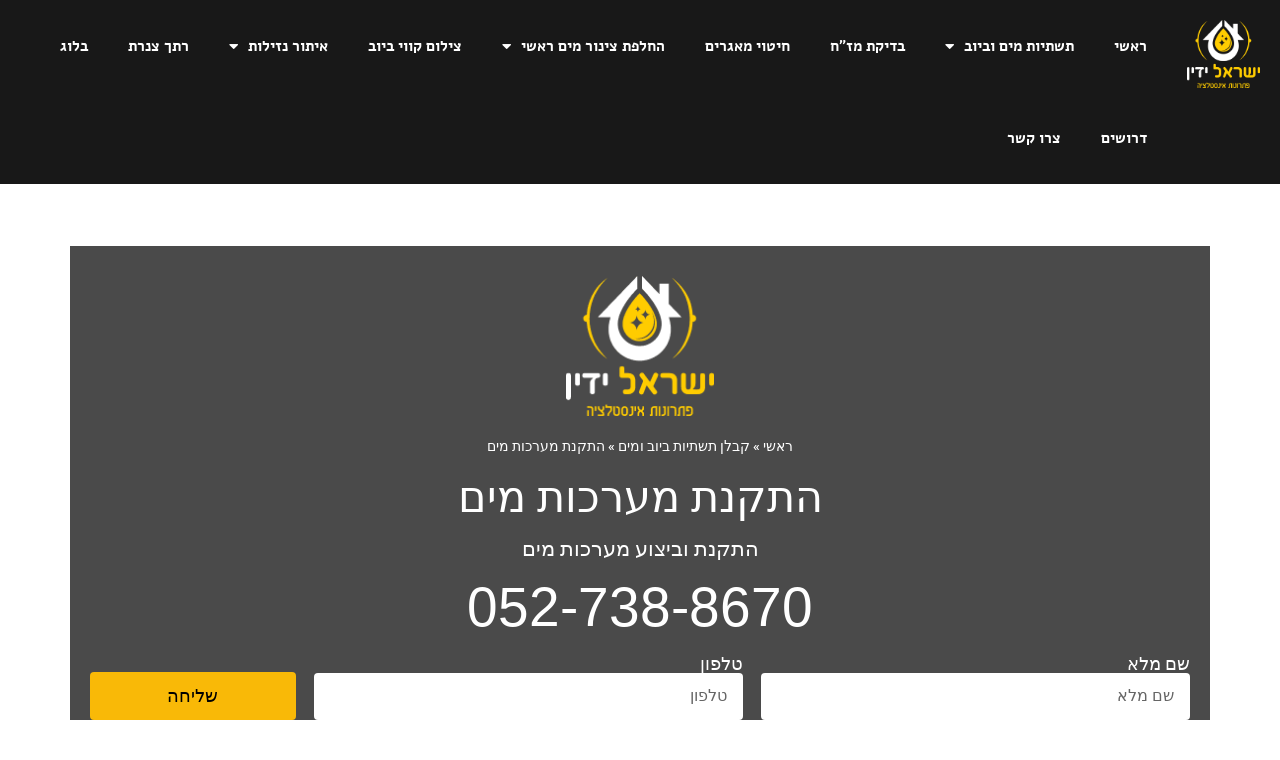

--- FILE ---
content_type: text/html; charset=UTF-8
request_url: https://www.israel-yadin.co.il/%D7%A7%D7%91%D7%9C%D7%9F-%D7%AA%D7%A9%D7%AA%D7%99%D7%95%D7%AA-%D7%91%D7%99%D7%95%D7%91-%D7%95%D7%9E%D7%99%D7%9D/%D7%94%D7%AA%D7%A7%D7%A0%D7%AA-%D7%9E%D7%A2%D7%A8%D7%9B%D7%95%D7%AA-%D7%9E%D7%99%D7%9D/
body_size: 38491
content:
<!doctype html>
<html dir="rtl" lang="he-IL">
<head>
	<meta charset="UTF-8">
	<meta name="viewport" content="width=device-width, initial-scale=1">
	<link rel="profile" href="https://gmpg.org/xfn/11">
	<meta name='robots' content='index, follow, max-image-preview:large, max-snippet:-1, max-video-preview:-1' />
	<style>img:is([sizes="auto" i], [sizes^="auto," i]) { contain-intrinsic-size: 3000px 1500px }</style>
	
	<!-- This site is optimized with the Yoast SEO plugin v24.8.1 - https://yoast.com/wordpress/plugins/seo/ -->
	<title>התקנת מערכות מים | שירותי התקנה, תיקון והחלפה – ישראל ידין</title>
	<meta name="description" content="חברת ישראל ידין מספקת שירותי התקנת מערכות מים עם למעלה מ-40 שנות וותק. פעילים בכל רחבי הארץ, שירות מקצועי ובמחירים הוגנים, שקיפות לכל אורך התהליך." />
	<link rel="canonical" href="https://www.israel-yadin.co.il/קבלן-תשתיות-ביוב-ומים/התקנת-מערכות-מים/" />
	<meta property="og:locale" content="he_IL" />
	<meta property="og:type" content="article" />
	<meta property="og:title" content="התקנת מערכות מים | שירותי התקנה, תיקון והחלפה – ישראל ידין" />
	<meta property="og:description" content="חברת ישראל ידין מספקת שירותי התקנת מערכות מים עם למעלה מ-40 שנות וותק. פעילים בכל רחבי הארץ, שירות מקצועי ובמחירים הוגנים, שקיפות לכל אורך התהליך." />
	<meta property="og:url" content="https://www.israel-yadin.co.il/קבלן-תשתיות-ביוב-ומים/התקנת-מערכות-מים/" />
	<meta property="og:site_name" content="ישראל ידין אינסטלציה" />
	<meta property="article:publisher" content="https://www.facebook.com/%d7%99%d7%a9%d7%a8%d7%90%d7%9c-%d7%99%d7%93%d7%99%d7%9f-%d7%a4%d7%aa%d7%a8%d7%95%d7%a0%d7%95%d7%aa-%d7%90%d7%99%d7%a0%d7%a1%d7%98%d7%9c%d7%a6%d7%99%d7%94-222126048148094/" />
	<meta property="article:modified_time" content="2024-04-08T08:27:05+00:00" />
	<meta property="og:image" content="https://www.israel-yadin.co.il/wp-content/uploads/2017/02/yellow-300x282.png" />
	<meta name="twitter:card" content="summary_large_image" />
	<meta name="twitter:label1" content="זמן קריאה מוערך" />
	<meta name="twitter:data1" content="29 דקות" />
	<script type="application/ld+json" class="yoast-schema-graph">{"@context":"https://schema.org","@graph":[{"@type":"WebPage","@id":"https://www.israel-yadin.co.il/%D7%A7%D7%91%D7%9C%D7%9F-%D7%AA%D7%A9%D7%AA%D7%99%D7%95%D7%AA-%D7%91%D7%99%D7%95%D7%91-%D7%95%D7%9E%D7%99%D7%9D/%D7%94%D7%AA%D7%A7%D7%A0%D7%AA-%D7%9E%D7%A2%D7%A8%D7%9B%D7%95%D7%AA-%D7%9E%D7%99%D7%9D/","url":"https://www.israel-yadin.co.il/%D7%A7%D7%91%D7%9C%D7%9F-%D7%AA%D7%A9%D7%AA%D7%99%D7%95%D7%AA-%D7%91%D7%99%D7%95%D7%91-%D7%95%D7%9E%D7%99%D7%9D/%D7%94%D7%AA%D7%A7%D7%A0%D7%AA-%D7%9E%D7%A2%D7%A8%D7%9B%D7%95%D7%AA-%D7%9E%D7%99%D7%9D/","name":"התקנת מערכות מים | שירותי התקנה, תיקון והחלפה – ישראל ידין","isPartOf":{"@id":"https://www.israel-yadin.co.il/#website"},"primaryImageOfPage":{"@id":"https://www.israel-yadin.co.il/%D7%A7%D7%91%D7%9C%D7%9F-%D7%AA%D7%A9%D7%AA%D7%99%D7%95%D7%AA-%D7%91%D7%99%D7%95%D7%91-%D7%95%D7%9E%D7%99%D7%9D/%D7%94%D7%AA%D7%A7%D7%A0%D7%AA-%D7%9E%D7%A2%D7%A8%D7%9B%D7%95%D7%AA-%D7%9E%D7%99%D7%9D/#primaryimage"},"image":{"@id":"https://www.israel-yadin.co.il/%D7%A7%D7%91%D7%9C%D7%9F-%D7%AA%D7%A9%D7%AA%D7%99%D7%95%D7%AA-%D7%91%D7%99%D7%95%D7%91-%D7%95%D7%9E%D7%99%D7%9D/%D7%94%D7%AA%D7%A7%D7%A0%D7%AA-%D7%9E%D7%A2%D7%A8%D7%9B%D7%95%D7%AA-%D7%9E%D7%99%D7%9D/#primaryimage"},"thumbnailUrl":"https://www.israel-yadin.co.il/wp-content/uploads/2017/02/yellow-300x282.png","datePublished":"2022-12-05T07:00:39+00:00","dateModified":"2024-04-08T08:27:05+00:00","description":"חברת ישראל ידין מספקת שירותי התקנת מערכות מים עם למעלה מ-40 שנות וותק. פעילים בכל רחבי הארץ, שירות מקצועי ובמחירים הוגנים, שקיפות לכל אורך התהליך.","breadcrumb":{"@id":"https://www.israel-yadin.co.il/%D7%A7%D7%91%D7%9C%D7%9F-%D7%AA%D7%A9%D7%AA%D7%99%D7%95%D7%AA-%D7%91%D7%99%D7%95%D7%91-%D7%95%D7%9E%D7%99%D7%9D/%D7%94%D7%AA%D7%A7%D7%A0%D7%AA-%D7%9E%D7%A2%D7%A8%D7%9B%D7%95%D7%AA-%D7%9E%D7%99%D7%9D/#breadcrumb"},"inLanguage":"he-IL","potentialAction":[{"@type":"ReadAction","target":["https://www.israel-yadin.co.il/%D7%A7%D7%91%D7%9C%D7%9F-%D7%AA%D7%A9%D7%AA%D7%99%D7%95%D7%AA-%D7%91%D7%99%D7%95%D7%91-%D7%95%D7%9E%D7%99%D7%9D/%D7%94%D7%AA%D7%A7%D7%A0%D7%AA-%D7%9E%D7%A2%D7%A8%D7%9B%D7%95%D7%AA-%D7%9E%D7%99%D7%9D/"]}]},{"@type":"ImageObject","inLanguage":"he-IL","@id":"https://www.israel-yadin.co.il/%D7%A7%D7%91%D7%9C%D7%9F-%D7%AA%D7%A9%D7%AA%D7%99%D7%95%D7%AA-%D7%91%D7%99%D7%95%D7%91-%D7%95%D7%9E%D7%99%D7%9D/%D7%94%D7%AA%D7%A7%D7%A0%D7%AA-%D7%9E%D7%A2%D7%A8%D7%9B%D7%95%D7%AA-%D7%9E%D7%99%D7%9D/#primaryimage","url":"https://www.israel-yadin.co.il/wp-content/uploads/2017/02/yellow.png","contentUrl":"https://www.israel-yadin.co.il/wp-content/uploads/2017/02/yellow.png","width":1600,"height":1502,"caption":"ישראל ידין אינסטלציה"},{"@type":"BreadcrumbList","@id":"https://www.israel-yadin.co.il/%D7%A7%D7%91%D7%9C%D7%9F-%D7%AA%D7%A9%D7%AA%D7%99%D7%95%D7%AA-%D7%91%D7%99%D7%95%D7%91-%D7%95%D7%9E%D7%99%D7%9D/%D7%94%D7%AA%D7%A7%D7%A0%D7%AA-%D7%9E%D7%A2%D7%A8%D7%9B%D7%95%D7%AA-%D7%9E%D7%99%D7%9D/#breadcrumb","itemListElement":[{"@type":"ListItem","position":1,"name":"ראשי","item":"https://www.israel-yadin.co.il/"},{"@type":"ListItem","position":2,"name":"קבלן תשתיות ביוב ומים","item":"https://www.israel-yadin.co.il/%d7%a7%d7%91%d7%9c%d7%9f-%d7%aa%d7%a9%d7%aa%d7%99%d7%95%d7%aa-%d7%91%d7%99%d7%95%d7%91-%d7%95%d7%9e%d7%99%d7%9d/"},{"@type":"ListItem","position":3,"name":"התקנת מערכות מים"}]},{"@type":"WebSite","@id":"https://www.israel-yadin.co.il/#website","url":"https://www.israel-yadin.co.il/","name":"ישראל ידין אינסטלציה","description":"ישראל ידין אינסטלציה","publisher":{"@id":"https://www.israel-yadin.co.il/#organization"},"potentialAction":[{"@type":"SearchAction","target":{"@type":"EntryPoint","urlTemplate":"https://www.israel-yadin.co.il/?s={search_term_string}"},"query-input":{"@type":"PropertyValueSpecification","valueRequired":true,"valueName":"search_term_string"}}],"inLanguage":"he-IL"},{"@type":"Organization","@id":"https://www.israel-yadin.co.il/#organization","name":"ישראל ידין","url":"https://www.israel-yadin.co.il/","logo":{"@type":"ImageObject","inLanguage":"he-IL","@id":"https://www.israel-yadin.co.il/#/schema/logo/image/","url":"https://www.israel-yadin.co.il/wp-content/uploads/2016/03/cropped-yellow-3.png","contentUrl":"https://www.israel-yadin.co.il/wp-content/uploads/2016/03/cropped-yellow-3.png","width":1600,"height":1502,"caption":"ישראל ידין"},"image":{"@id":"https://www.israel-yadin.co.il/#/schema/logo/image/"},"sameAs":["https://www.facebook.com/ישראל-ידין-פתרונות-אינסטלציה-222126048148094/"]}]}</script>
	<!-- / Yoast SEO plugin. -->


<link rel='dns-prefetch' href='//www.israel-yadin.co.il' />

<link rel="alternate" type="application/rss+xml" title="ישראל ידין אינסטלציה &laquo; פיד‏" href="https://www.israel-yadin.co.il/feed/" />
<link rel="alternate" type="application/rss+xml" title="ישראל ידין אינסטלציה &laquo; פיד תגובות‏" href="https://www.israel-yadin.co.il/comments/feed/" />
<style id='wp-emoji-styles-inline-css'>

	img.wp-smiley, img.emoji {
		display: inline !important;
		border: none !important;
		box-shadow: none !important;
		height: 1em !important;
		width: 1em !important;
		margin: 0 0.07em !important;
		vertical-align: -0.1em !important;
		background: none !important;
		padding: 0 !important;
	}
</style>
<style id='classic-theme-styles-inline-css'>
/*! This file is auto-generated */
.wp-block-button__link{color:#fff;background-color:#32373c;border-radius:9999px;box-shadow:none;text-decoration:none;padding:calc(.667em + 2px) calc(1.333em + 2px);font-size:1.125em}.wp-block-file__button{background:#32373c;color:#fff;text-decoration:none}
</style>
<style id='global-styles-inline-css'>
:root{--wp--preset--aspect-ratio--square: 1;--wp--preset--aspect-ratio--4-3: 4/3;--wp--preset--aspect-ratio--3-4: 3/4;--wp--preset--aspect-ratio--3-2: 3/2;--wp--preset--aspect-ratio--2-3: 2/3;--wp--preset--aspect-ratio--16-9: 16/9;--wp--preset--aspect-ratio--9-16: 9/16;--wp--preset--color--black: #000000;--wp--preset--color--cyan-bluish-gray: #abb8c3;--wp--preset--color--white: #ffffff;--wp--preset--color--pale-pink: #f78da7;--wp--preset--color--vivid-red: #cf2e2e;--wp--preset--color--luminous-vivid-orange: #ff6900;--wp--preset--color--luminous-vivid-amber: #fcb900;--wp--preset--color--light-green-cyan: #7bdcb5;--wp--preset--color--vivid-green-cyan: #00d084;--wp--preset--color--pale-cyan-blue: #8ed1fc;--wp--preset--color--vivid-cyan-blue: #0693e3;--wp--preset--color--vivid-purple: #9b51e0;--wp--preset--gradient--vivid-cyan-blue-to-vivid-purple: linear-gradient(135deg,rgba(6,147,227,1) 0%,rgb(155,81,224) 100%);--wp--preset--gradient--light-green-cyan-to-vivid-green-cyan: linear-gradient(135deg,rgb(122,220,180) 0%,rgb(0,208,130) 100%);--wp--preset--gradient--luminous-vivid-amber-to-luminous-vivid-orange: linear-gradient(135deg,rgba(252,185,0,1) 0%,rgba(255,105,0,1) 100%);--wp--preset--gradient--luminous-vivid-orange-to-vivid-red: linear-gradient(135deg,rgba(255,105,0,1) 0%,rgb(207,46,46) 100%);--wp--preset--gradient--very-light-gray-to-cyan-bluish-gray: linear-gradient(135deg,rgb(238,238,238) 0%,rgb(169,184,195) 100%);--wp--preset--gradient--cool-to-warm-spectrum: linear-gradient(135deg,rgb(74,234,220) 0%,rgb(151,120,209) 20%,rgb(207,42,186) 40%,rgb(238,44,130) 60%,rgb(251,105,98) 80%,rgb(254,248,76) 100%);--wp--preset--gradient--blush-light-purple: linear-gradient(135deg,rgb(255,206,236) 0%,rgb(152,150,240) 100%);--wp--preset--gradient--blush-bordeaux: linear-gradient(135deg,rgb(254,205,165) 0%,rgb(254,45,45) 50%,rgb(107,0,62) 100%);--wp--preset--gradient--luminous-dusk: linear-gradient(135deg,rgb(255,203,112) 0%,rgb(199,81,192) 50%,rgb(65,88,208) 100%);--wp--preset--gradient--pale-ocean: linear-gradient(135deg,rgb(255,245,203) 0%,rgb(182,227,212) 50%,rgb(51,167,181) 100%);--wp--preset--gradient--electric-grass: linear-gradient(135deg,rgb(202,248,128) 0%,rgb(113,206,126) 100%);--wp--preset--gradient--midnight: linear-gradient(135deg,rgb(2,3,129) 0%,rgb(40,116,252) 100%);--wp--preset--font-size--small: 13px;--wp--preset--font-size--medium: 20px;--wp--preset--font-size--large: 36px;--wp--preset--font-size--x-large: 42px;--wp--preset--spacing--20: 0.44rem;--wp--preset--spacing--30: 0.67rem;--wp--preset--spacing--40: 1rem;--wp--preset--spacing--50: 1.5rem;--wp--preset--spacing--60: 2.25rem;--wp--preset--spacing--70: 3.38rem;--wp--preset--spacing--80: 5.06rem;--wp--preset--shadow--natural: 6px 6px 9px rgba(0, 0, 0, 0.2);--wp--preset--shadow--deep: 12px 12px 50px rgba(0, 0, 0, 0.4);--wp--preset--shadow--sharp: 6px 6px 0px rgba(0, 0, 0, 0.2);--wp--preset--shadow--outlined: 6px 6px 0px -3px rgba(255, 255, 255, 1), 6px 6px rgba(0, 0, 0, 1);--wp--preset--shadow--crisp: 6px 6px 0px rgba(0, 0, 0, 1);}:where(.is-layout-flex){gap: 0.5em;}:where(.is-layout-grid){gap: 0.5em;}body .is-layout-flex{display: flex;}.is-layout-flex{flex-wrap: wrap;align-items: center;}.is-layout-flex > :is(*, div){margin: 0;}body .is-layout-grid{display: grid;}.is-layout-grid > :is(*, div){margin: 0;}:where(.wp-block-columns.is-layout-flex){gap: 2em;}:where(.wp-block-columns.is-layout-grid){gap: 2em;}:where(.wp-block-post-template.is-layout-flex){gap: 1.25em;}:where(.wp-block-post-template.is-layout-grid){gap: 1.25em;}.has-black-color{color: var(--wp--preset--color--black) !important;}.has-cyan-bluish-gray-color{color: var(--wp--preset--color--cyan-bluish-gray) !important;}.has-white-color{color: var(--wp--preset--color--white) !important;}.has-pale-pink-color{color: var(--wp--preset--color--pale-pink) !important;}.has-vivid-red-color{color: var(--wp--preset--color--vivid-red) !important;}.has-luminous-vivid-orange-color{color: var(--wp--preset--color--luminous-vivid-orange) !important;}.has-luminous-vivid-amber-color{color: var(--wp--preset--color--luminous-vivid-amber) !important;}.has-light-green-cyan-color{color: var(--wp--preset--color--light-green-cyan) !important;}.has-vivid-green-cyan-color{color: var(--wp--preset--color--vivid-green-cyan) !important;}.has-pale-cyan-blue-color{color: var(--wp--preset--color--pale-cyan-blue) !important;}.has-vivid-cyan-blue-color{color: var(--wp--preset--color--vivid-cyan-blue) !important;}.has-vivid-purple-color{color: var(--wp--preset--color--vivid-purple) !important;}.has-black-background-color{background-color: var(--wp--preset--color--black) !important;}.has-cyan-bluish-gray-background-color{background-color: var(--wp--preset--color--cyan-bluish-gray) !important;}.has-white-background-color{background-color: var(--wp--preset--color--white) !important;}.has-pale-pink-background-color{background-color: var(--wp--preset--color--pale-pink) !important;}.has-vivid-red-background-color{background-color: var(--wp--preset--color--vivid-red) !important;}.has-luminous-vivid-orange-background-color{background-color: var(--wp--preset--color--luminous-vivid-orange) !important;}.has-luminous-vivid-amber-background-color{background-color: var(--wp--preset--color--luminous-vivid-amber) !important;}.has-light-green-cyan-background-color{background-color: var(--wp--preset--color--light-green-cyan) !important;}.has-vivid-green-cyan-background-color{background-color: var(--wp--preset--color--vivid-green-cyan) !important;}.has-pale-cyan-blue-background-color{background-color: var(--wp--preset--color--pale-cyan-blue) !important;}.has-vivid-cyan-blue-background-color{background-color: var(--wp--preset--color--vivid-cyan-blue) !important;}.has-vivid-purple-background-color{background-color: var(--wp--preset--color--vivid-purple) !important;}.has-black-border-color{border-color: var(--wp--preset--color--black) !important;}.has-cyan-bluish-gray-border-color{border-color: var(--wp--preset--color--cyan-bluish-gray) !important;}.has-white-border-color{border-color: var(--wp--preset--color--white) !important;}.has-pale-pink-border-color{border-color: var(--wp--preset--color--pale-pink) !important;}.has-vivid-red-border-color{border-color: var(--wp--preset--color--vivid-red) !important;}.has-luminous-vivid-orange-border-color{border-color: var(--wp--preset--color--luminous-vivid-orange) !important;}.has-luminous-vivid-amber-border-color{border-color: var(--wp--preset--color--luminous-vivid-amber) !important;}.has-light-green-cyan-border-color{border-color: var(--wp--preset--color--light-green-cyan) !important;}.has-vivid-green-cyan-border-color{border-color: var(--wp--preset--color--vivid-green-cyan) !important;}.has-pale-cyan-blue-border-color{border-color: var(--wp--preset--color--pale-cyan-blue) !important;}.has-vivid-cyan-blue-border-color{border-color: var(--wp--preset--color--vivid-cyan-blue) !important;}.has-vivid-purple-border-color{border-color: var(--wp--preset--color--vivid-purple) !important;}.has-vivid-cyan-blue-to-vivid-purple-gradient-background{background: var(--wp--preset--gradient--vivid-cyan-blue-to-vivid-purple) !important;}.has-light-green-cyan-to-vivid-green-cyan-gradient-background{background: var(--wp--preset--gradient--light-green-cyan-to-vivid-green-cyan) !important;}.has-luminous-vivid-amber-to-luminous-vivid-orange-gradient-background{background: var(--wp--preset--gradient--luminous-vivid-amber-to-luminous-vivid-orange) !important;}.has-luminous-vivid-orange-to-vivid-red-gradient-background{background: var(--wp--preset--gradient--luminous-vivid-orange-to-vivid-red) !important;}.has-very-light-gray-to-cyan-bluish-gray-gradient-background{background: var(--wp--preset--gradient--very-light-gray-to-cyan-bluish-gray) !important;}.has-cool-to-warm-spectrum-gradient-background{background: var(--wp--preset--gradient--cool-to-warm-spectrum) !important;}.has-blush-light-purple-gradient-background{background: var(--wp--preset--gradient--blush-light-purple) !important;}.has-blush-bordeaux-gradient-background{background: var(--wp--preset--gradient--blush-bordeaux) !important;}.has-luminous-dusk-gradient-background{background: var(--wp--preset--gradient--luminous-dusk) !important;}.has-pale-ocean-gradient-background{background: var(--wp--preset--gradient--pale-ocean) !important;}.has-electric-grass-gradient-background{background: var(--wp--preset--gradient--electric-grass) !important;}.has-midnight-gradient-background{background: var(--wp--preset--gradient--midnight) !important;}.has-small-font-size{font-size: var(--wp--preset--font-size--small) !important;}.has-medium-font-size{font-size: var(--wp--preset--font-size--medium) !important;}.has-large-font-size{font-size: var(--wp--preset--font-size--large) !important;}.has-x-large-font-size{font-size: var(--wp--preset--font-size--x-large) !important;}
:where(.wp-block-post-template.is-layout-flex){gap: 1.25em;}:where(.wp-block-post-template.is-layout-grid){gap: 1.25em;}
:where(.wp-block-columns.is-layout-flex){gap: 2em;}:where(.wp-block-columns.is-layout-grid){gap: 2em;}
:root :where(.wp-block-pullquote){font-size: 1.5em;line-height: 1.6;}
</style>
<link rel='stylesheet' id='pojo-a11y-css' href='https://www.israel-yadin.co.il/wp-content/plugins/pojo-accessibility/modules/legacy/assets/css/style.min.css?ver=1.0.0' media='all' />
<link rel='stylesheet' id='hello-elementor-css' href='https://www.israel-yadin.co.il/wp-content/themes/hello-elementor/style.min.css?ver=3.0.0' media='all' />
<link rel='stylesheet' id='hello-elementor-theme-style-css' href='https://www.israel-yadin.co.il/wp-content/themes/hello-elementor/theme.min.css?ver=3.0.0' media='all' />
<link rel='stylesheet' id='hello-elementor-header-footer-css' href='https://www.israel-yadin.co.il/wp-content/themes/hello-elementor/header-footer.min.css?ver=3.0.0' media='all' />
<link data-minify="1" rel='stylesheet' id='elementor-icons-css' href='https://www.israel-yadin.co.il/wp-content/cache/min/1/wp-content/plugins/elementor/assets/lib/eicons/css/elementor-icons.min.css?ver=1740638773' media='all' />
<link rel='stylesheet' id='elementor-frontend-css' href='https://www.israel-yadin.co.il/wp-content/plugins/elementor/assets/css/frontend-rtl.min.css?ver=3.28.3' media='all' />
<link rel='stylesheet' id='elementor-post-3337-css' href='https://www.israel-yadin.co.il/wp-content/uploads/elementor/css/post-3337.css?ver=1690116145' media='all' />
<link data-minify="1" rel='stylesheet' id='font-awesome-5-all-css' href='https://www.israel-yadin.co.il/wp-content/cache/min/1/wp-content/plugins/elementor/assets/lib/font-awesome/css/all.min.css?ver=1740638773' media='all' />
<link rel='stylesheet' id='font-awesome-4-shim-css' href='https://www.israel-yadin.co.il/wp-content/plugins/elementor/assets/lib/font-awesome/css/v4-shims.min.css?ver=3.28.3' media='all' />
<link rel='stylesheet' id='elementor-post-4309-css' href='https://www.israel-yadin.co.il/wp-content/cache/background-css/www.israel-yadin.co.il/wp-content/uploads/elementor/css/post-4309.css?ver=1712564826&wpr_t=1768750823' media='all' />
<link rel='stylesheet' id='elementor-post-3338-css' href='https://www.israel-yadin.co.il/wp-content/uploads/elementor/css/post-3338.css?ver=1690116145' media='all' />
<link rel='stylesheet' id='elementor-post-3399-css' href='https://www.israel-yadin.co.il/wp-content/uploads/elementor/css/post-3399.css?ver=1712566875' media='all' />
<link data-minify="1" rel='stylesheet' id='elementor-gf-local-roboto-css' href='https://www.israel-yadin.co.il/wp-content/cache/min/1/wp-content/uploads/elementor/google-fonts/css/roboto.css?ver=1743209577' media='all' />
<link data-minify="1" rel='stylesheet' id='elementor-gf-local-robotoslab-css' href='https://www.israel-yadin.co.il/wp-content/cache/min/1/wp-content/uploads/elementor/google-fonts/css/robotoslab.css?ver=1743209577' media='all' />
<link data-minify="1" rel='stylesheet' id='elementor-gf-local-alefhebrew-css' href='https://www.israel-yadin.co.il/wp-content/cache/min/1/wp-content/uploads/elementor/google-fonts/css/alefhebrew.css?ver=1743209577' media='all' />
<link rel='stylesheet' id='elementor-icons-shared-0-css' href='https://www.israel-yadin.co.il/wp-content/plugins/elementor/assets/lib/font-awesome/css/fontawesome.min.css?ver=5.15.3' media='all' />
<link data-minify="1" rel='stylesheet' id='elementor-icons-fa-solid-css' href='https://www.israel-yadin.co.il/wp-content/cache/min/1/wp-content/plugins/elementor/assets/lib/font-awesome/css/solid.min.css?ver=1740638774' media='all' />
<script src="https://www.israel-yadin.co.il/wp-includes/js/jquery/jquery.min.js?ver=3.7.1" id="jquery-core-js" data-rocket-defer defer></script>
<script src="https://www.israel-yadin.co.il/wp-includes/js/jquery/jquery-migrate.min.js?ver=3.4.1" id="jquery-migrate-js" data-rocket-defer defer></script>
<script src="https://www.israel-yadin.co.il/wp-content/plugins/elementor/assets/lib/font-awesome/js/v4-shims.min.js?ver=3.28.3" id="font-awesome-4-shim-js" data-rocket-defer defer></script>
<link rel="https://api.w.org/" href="https://www.israel-yadin.co.il/wp-json/" /><link rel="alternate" title="JSON" type="application/json" href="https://www.israel-yadin.co.il/wp-json/wp/v2/pages/4309" /><link rel="EditURI" type="application/rsd+xml" title="RSD" href="https://www.israel-yadin.co.il/xmlrpc.php?rsd" />
<meta name="generator" content="WordPress 6.8" />
<link rel='shortlink' href='https://www.israel-yadin.co.il/?p=4309' />
<link rel="alternate" title="oEmbed (JSON)" type="application/json+oembed" href="https://www.israel-yadin.co.il/wp-json/oembed/1.0/embed?url=https%3A%2F%2Fwww.israel-yadin.co.il%2F%25D7%25A7%25D7%2591%25D7%259C%25D7%259F-%25D7%25AA%25D7%25A9%25D7%25AA%25D7%2599%25D7%2595%25D7%25AA-%25D7%2591%25D7%2599%25D7%2595%25D7%2591-%25D7%2595%25D7%259E%25D7%2599%25D7%259D%2F%25D7%2594%25D7%25AA%25D7%25A7%25D7%25A0%25D7%25AA-%25D7%259E%25D7%25A2%25D7%25A8%25D7%259B%25D7%2595%25D7%25AA-%25D7%259E%25D7%2599%25D7%259D%2F" />
<link rel="alternate" title="oEmbed (XML)" type="text/xml+oembed" href="https://www.israel-yadin.co.il/wp-json/oembed/1.0/embed?url=https%3A%2F%2Fwww.israel-yadin.co.il%2F%25D7%25A7%25D7%2591%25D7%259C%25D7%259F-%25D7%25AA%25D7%25A9%25D7%25AA%25D7%2599%25D7%2595%25D7%25AA-%25D7%2591%25D7%2599%25D7%2595%25D7%2591-%25D7%2595%25D7%259E%25D7%2599%25D7%259D%2F%25D7%2594%25D7%25AA%25D7%25A7%25D7%25A0%25D7%25AA-%25D7%259E%25D7%25A2%25D7%25A8%25D7%259B%25D7%2595%25D7%25AA-%25D7%259E%25D7%2599%25D7%259D%2F&#038;format=xml" />
<!-- Hotjar Tracking Code for https://www.israel-yadin.co.il/ -->
<script>
    (function(h,o,t,j,a,r){
        h.hj=h.hj||function(){(h.hj.q=h.hj.q||[]).push(arguments)};
        h._hjSettings={hjid:1042064,hjsv:6};
        a=o.getElementsByTagName('head')[0];
        r=o.createElement('script');r.async=1;
        r.src=t+h._hjSettings.hjid+j+h._hjSettings.hjsv;
        a.appendChild(r);
    })(window,document,'https://static.hotjar.com/c/hotjar-','.js?sv=');
</script>

<meta name="google-site-verification" content="4dV9Q8cuOua9qCVX7X935jief7C5h4IqUyCKjRuaWkg" />
<link rel="preload" href="https://www.israel-yadin.co.il/wp-content/uploads/2016/03/cropped-yellow-3-150x150.webp" as="image">
<link rel="preload" href="https://www.israel-yadin.co.il/wp-content/uploads/2021/06/shutterstock_144020884-Copy.webp" as="image">
<link rel="preload" href="https://www.israel-yadin.co.il/wp-content/uploads/2021/06/%D7%9E%D7%A2%D7%A8%D7%9B%D7%AA-%D7%91%D7%A8%D7%96%D7%99%D7%9D-%D7%9C%D7%A9%D7%9C%D7%99%D7%98%D7%94-%D7%A2%D7%9C-%D7%A7%D7%95%D7%95%D7%99-%D7%94%D7%9E%D7%99%D7%9D-2-Copy.jpg" as="image">
<link rel="preload" href="https://www.israel-yadin.co.il/wp-content/uploads/2016/03/yellow_80-1-5.webp" as="image">
<link rel="preload" href="https://www.israel-yadin.co.il/wp-content/uploads/2021/06/IMG-20160322-WA0014-1024x576-Copy.jpg" as="image">

<!-- Google tag (gtag.js) -->
<script async src="https://www.googletagmanager.com/gtag/js?id=G-E816MKKLBD"></script>
<script>
  window.dataLayer = window.dataLayer || [];
  function gtag(){dataLayer.push(arguments);}
  gtag('js', new Date());

  gtag('config', 'G-E816MKKLBD');
</script><style type="text/css">
#pojo-a11y-toolbar .pojo-a11y-toolbar-toggle a{ background-color: #f9b907;	color: #ffffff;}
#pojo-a11y-toolbar .pojo-a11y-toolbar-overlay, #pojo-a11y-toolbar .pojo-a11y-toolbar-overlay ul.pojo-a11y-toolbar-items.pojo-a11y-links{ border-color: #f9b907;}
body.pojo-a11y-focusable a:focus{ outline-style: solid !important;	outline-width: 1px !important;	outline-color: #FF0000 !important;}
#pojo-a11y-toolbar{ top: 100px !important;}
#pojo-a11y-toolbar .pojo-a11y-toolbar-overlay{ background-color: #ffffff;}
#pojo-a11y-toolbar .pojo-a11y-toolbar-overlay ul.pojo-a11y-toolbar-items li.pojo-a11y-toolbar-item a, #pojo-a11y-toolbar .pojo-a11y-toolbar-overlay p.pojo-a11y-toolbar-title{ color: #333333;}
#pojo-a11y-toolbar .pojo-a11y-toolbar-overlay ul.pojo-a11y-toolbar-items li.pojo-a11y-toolbar-item a.active{ background-color: #f9b907;	color: #ffffff;}
@media (max-width: 767px) { #pojo-a11y-toolbar { top: 50px !important; } }</style><meta name="generator" content="Elementor 3.28.3; features: additional_custom_breakpoints, e_local_google_fonts; settings: css_print_method-external, google_font-enabled, font_display-auto">
			<style>
				.e-con.e-parent:nth-of-type(n+4):not(.e-lazyloaded):not(.e-no-lazyload),
				.e-con.e-parent:nth-of-type(n+4):not(.e-lazyloaded):not(.e-no-lazyload) * {
					background-image: none !important;
				}
				@media screen and (max-height: 1024px) {
					.e-con.e-parent:nth-of-type(n+3):not(.e-lazyloaded):not(.e-no-lazyload),
					.e-con.e-parent:nth-of-type(n+3):not(.e-lazyloaded):not(.e-no-lazyload) * {
						background-image: none !important;
					}
				}
				@media screen and (max-height: 640px) {
					.e-con.e-parent:nth-of-type(n+2):not(.e-lazyloaded):not(.e-no-lazyload),
					.e-con.e-parent:nth-of-type(n+2):not(.e-lazyloaded):not(.e-no-lazyload) * {
						background-image: none !important;
					}
				}
			</style>
			<link rel="icon" href="https://www.israel-yadin.co.il/wp-content/uploads/2016/03/yellow_80-1-5.webp" sizes="32x32" />
<link rel="icon" href="https://www.israel-yadin.co.il/wp-content/uploads/2016/03/yellow_80-1-5.webp" sizes="192x192" />
<link rel="apple-touch-icon" href="https://www.israel-yadin.co.il/wp-content/uploads/2016/03/yellow_80-1-5.webp" />
<meta name="msapplication-TileImage" content="https://www.israel-yadin.co.il/wp-content/uploads/2016/03/yellow_80-1-5.png" />
<noscript><style id="rocket-lazyload-nojs-css">.rll-youtube-player, [data-lazy-src]{display:none !important;}</style></noscript><style id="wpr-lazyload-bg-container"></style><style id="wpr-lazyload-bg-exclusion"></style>
<noscript>
<style id="wpr-lazyload-bg-nostyle">.elementor-4309 .elementor-element.elementor-element-nyoeqqg:not(.elementor-motion-effects-element-type-background), .elementor-4309 .elementor-element.elementor-element-nyoeqqg > .elementor-motion-effects-container > .elementor-motion-effects-layer{--wpr-bg-23cfa26f-adbf-4459-843f-7ad36ec0ed0f: url('https://www.israel-yadin.co.il/wp-content/uploads/2017/06/התקנת-מזח-8-צול.jpg');}</style>
</noscript>
<script type="application/javascript">const rocket_pairs = [{"selector":".elementor-4309 .elementor-element.elementor-element-nyoeqqg:not(.elementor-motion-effects-element-type-background), .elementor-4309 .elementor-element.elementor-element-nyoeqqg > .elementor-motion-effects-container > .elementor-motion-effects-layer","style":".elementor-4309 .elementor-element.elementor-element-nyoeqqg:not(.elementor-motion-effects-element-type-background), .elementor-4309 .elementor-element.elementor-element-nyoeqqg > .elementor-motion-effects-container > .elementor-motion-effects-layer{--wpr-bg-23cfa26f-adbf-4459-843f-7ad36ec0ed0f: url('https:\/\/www.israel-yadin.co.il\/wp-content\/uploads\/2017\/06\/\u05d4\u05ea\u05e7\u05e0\u05ea-\u05de\u05d6\u05d7-8-\u05e6\u05d5\u05dc.jpg');}","hash":"23cfa26f-adbf-4459-843f-7ad36ec0ed0f","url":"https:\/\/www.israel-yadin.co.il\/wp-content\/uploads\/2017\/06\/\u05d4\u05ea\u05e7\u05e0\u05ea-\u05de\u05d6\u05d7-8-\u05e6\u05d5\u05dc.jpg"}]; const rocket_excluded_pairs = [];</script><meta name="generator" content="WP Rocket 3.18" data-wpr-features="wpr_lazyload_css_bg_img wpr_defer_js wpr_minify_js wpr_lazyload_images wpr_cache_webp wpr_minify_css wpr_desktop wpr_preload_links" /></head>
<body class="rtl wp-singular page-template page-template-elementor_header_footer page page-id-4309 page-child parent-pageid-2813 wp-custom-logo wp-theme-hello-elementor elementor-default elementor-template-full-width elementor-kit-3337 elementor-page elementor-page-4309">

<script data-minify="1" src="https://www.israel-yadin.co.il/wp-content/cache/min/1/Customers/3748629/www_israel-yadin_co_il/andifn1.js?ver=1740638774" id="andipath" data-rocket-defer defer></script>
<a class="skip-link screen-reader-text" href="#content">דלג לתוכן</a>

		<div data-rocket-location-hash="942045d9d8ab499a62bc2763d4270d51" data-elementor-type="header" data-elementor-id="3338" class="elementor elementor-3338 elementor-location-header" data-elementor-post-type="elementor_library">
					<header class="elementor-section elementor-top-section elementor-element elementor-element-35dc45cd elementor-section-content-middle elementor-section-boxed elementor-section-height-default elementor-section-height-default" data-id="35dc45cd" data-element_type="section" data-settings="{&quot;background_background&quot;:&quot;classic&quot;,&quot;sticky&quot;:&quot;top&quot;,&quot;sticky_on&quot;:[&quot;desktop&quot;,&quot;tablet&quot;,&quot;mobile&quot;],&quot;sticky_offset&quot;:0,&quot;sticky_effects_offset&quot;:0,&quot;sticky_anchor_link_offset&quot;:0}">
						<div data-rocket-location-hash="0b3376bad69c5a64f5d59c7096455786" class="elementor-container elementor-column-gap-no">
					<div class="elementor-column elementor-col-50 elementor-top-column elementor-element elementor-element-7d6bec28" data-id="7d6bec28" data-element_type="column">
			<div class="elementor-widget-wrap elementor-element-populated">
						<div class="elementor-element elementor-element-1b23430b elementor-widget elementor-widget-theme-site-logo elementor-widget-image" data-id="1b23430b" data-element_type="widget" data-widget_type="theme-site-logo.default">
				<div class="elementor-widget-container">
											<a href="https://www.israel-yadin.co.il">
			<img fetchpriority="high" width="1600" height="1502" src="data:image/svg+xml,%3Csvg%20xmlns='http://www.w3.org/2000/svg'%20viewBox='0%200%201600%201502'%3E%3C/svg%3E" class="attachment-full size-full wp-image-3340" alt="לוגו ישראל ידין שקוף" data-lazy-srcset="https://www.israel-yadin.co.il/wp-content/uploads/2016/03/cropped-yellow-3.webp 1600w,https://www.israel-yadin.co.il/wp-content/uploads/2016/03/cropped-yellow-3-300x282.webp 300w,https://www.israel-yadin.co.il/wp-content/uploads/2016/03/cropped-yellow-3-1024x961.webp 1024w,https://www.israel-yadin.co.il/wp-content/uploads/2016/03/cropped-yellow-3-768x721.webp 768w,https://www.israel-yadin.co.il/wp-content/uploads/2016/03/cropped-yellow-3-1536x1442.webp 1536w,https://www.israel-yadin.co.il/wp-content/uploads/2016/03/cropped-yellow-3-2048x1923.webp 2048w" data-lazy-sizes="(max-width: 1600px) 100vw, 1600px" data-lazy-src="https://www.israel-yadin.co.il/wp-content/uploads/2016/03/cropped-yellow-3.webp" /><noscript><img fetchpriority="high" width="1600" height="1502" src="https://www.israel-yadin.co.il/wp-content/uploads/2016/03/cropped-yellow-3.webp" class="attachment-full size-full wp-image-3340" alt="לוגו ישראל ידין שקוף" srcset="https://www.israel-yadin.co.il/wp-content/uploads/2016/03/cropped-yellow-3.webp 1600w,https://www.israel-yadin.co.il/wp-content/uploads/2016/03/cropped-yellow-3-300x282.webp 300w,https://www.israel-yadin.co.il/wp-content/uploads/2016/03/cropped-yellow-3-1024x961.webp 1024w,https://www.israel-yadin.co.il/wp-content/uploads/2016/03/cropped-yellow-3-768x721.webp 768w,https://www.israel-yadin.co.il/wp-content/uploads/2016/03/cropped-yellow-3-1536x1442.webp 1536w,https://www.israel-yadin.co.il/wp-content/uploads/2016/03/cropped-yellow-3-2048x1923.webp 2048w" sizes="(max-width: 1600px) 100vw, 1600px" /></noscript>				</a>
											</div>
				</div>
					</div>
		</div>
				<div class="elementor-column elementor-col-50 elementor-top-column elementor-element elementor-element-5a4c3b0b" data-id="5a4c3b0b" data-element_type="column">
			<div class="elementor-widget-wrap elementor-element-populated">
						<div class="elementor-element elementor-element-12f91edd elementor-nav-menu__align-start elementor-nav-menu--stretch elementor-nav-menu--dropdown-tablet elementor-nav-menu__text-align-aside elementor-nav-menu--toggle elementor-nav-menu--burger elementor-widget elementor-widget-nav-menu" data-id="12f91edd" data-element_type="widget" data-settings="{&quot;full_width&quot;:&quot;stretch&quot;,&quot;layout&quot;:&quot;horizontal&quot;,&quot;submenu_icon&quot;:{&quot;value&quot;:&quot;&lt;i class=\&quot;fas fa-caret-down\&quot;&gt;&lt;\/i&gt;&quot;,&quot;library&quot;:&quot;fa-solid&quot;},&quot;toggle&quot;:&quot;burger&quot;}" data-widget_type="nav-menu.default">
				<div class="elementor-widget-container">
								<nav aria-label="תפריט" class="elementor-nav-menu--main elementor-nav-menu__container elementor-nav-menu--layout-horizontal e--pointer-text e--animation-none">
				<ul id="menu-1-12f91edd" class="elementor-nav-menu"><li class="menu-item menu-item-type-post_type menu-item-object-page menu-item-home menu-item-5752"><a href="https://www.israel-yadin.co.il/" class="elementor-item">ראשי</a></li>
<li class="menu-item menu-item-type-post_type menu-item-object-page current-page-ancestor current-menu-ancestor current-menu-parent current-page-parent current_page_parent current_page_ancestor menu-item-has-children menu-item-2825"><a href="https://www.israel-yadin.co.il/%d7%a7%d7%91%d7%9c%d7%9f-%d7%aa%d7%a9%d7%aa%d7%99%d7%95%d7%aa-%d7%91%d7%99%d7%95%d7%91-%d7%95%d7%9e%d7%99%d7%9d/" class="elementor-item">תשתיות מים וביוב</a>
<ul class="sub-menu elementor-nav-menu--dropdown">
	<li class="menu-item menu-item-type-post_type menu-item-object-page menu-item-4180"><a href="https://www.israel-yadin.co.il/%D7%A7%D7%91%D7%9C%D7%9F-%D7%AA%D7%A9%D7%AA%D7%99%D7%95%D7%AA-%D7%91%D7%99%D7%95%D7%91-%D7%95%D7%9E%D7%99%D7%9D/%D7%A7%D7%91%D7%9C%D7%9F-%D7%AA%D7%A9%D7%AA%D7%99%D7%95%D7%AA-%D7%91%D7%99%D7%95%D7%91-%D7%95%D7%9E%D7%99%D7%9D-%D7%91%D7%9E%D7%A8%D7%9B%D7%96/" class="elementor-sub-item">קבלן תשתיות ביוב ומים במרכז</a></li>
	<li class="menu-item menu-item-type-post_type menu-item-object-page menu-item-4458"><a href="https://www.israel-yadin.co.il/%D7%A7%D7%91%D7%9C%D7%9F-%D7%AA%D7%A9%D7%AA%D7%99%D7%95%D7%AA-%D7%91%D7%99%D7%95%D7%91-%D7%95%D7%9E%D7%99%D7%9D/%D7%A7%D7%91%D7%9C%D7%9F-%D7%AA%D7%A9%D7%AA%D7%99%D7%95%D7%AA-%D7%91%D7%99%D7%95%D7%91-%D7%95%D7%9E%D7%99%D7%9D-%D7%91%D7%A9%D7%A8%D7%95%D7%9F/" class="elementor-sub-item">קבלן תשתיות ביוב ומים בשרון</a></li>
	<li class="menu-item menu-item-type-post_type menu-item-object-page menu-item-4127"><a href="https://www.israel-yadin.co.il/%D7%A7%D7%91%D7%9C%D7%9F-%D7%AA%D7%A9%D7%AA%D7%99%D7%95%D7%AA-%D7%91%D7%99%D7%95%D7%91-%D7%95%D7%9E%D7%99%D7%9D/%D7%94%D7%AA%D7%A7%D7%A0%D7%AA-%D7%A6%D7%A0%D7%A8%D7%AA-%D7%91%D7%99%D7%95%D7%91/" class="elementor-sub-item">התקנת צנרת ביוב</a></li>
	<li class="menu-item menu-item-type-post_type menu-item-object-page menu-item-4154"><a href="https://www.israel-yadin.co.il/%D7%A7%D7%91%D7%9C%D7%9F-%D7%AA%D7%A9%D7%AA%D7%99%D7%95%D7%AA-%D7%91%D7%99%D7%95%D7%91-%D7%95%D7%9E%D7%99%D7%9D/%D7%94%D7%AA%D7%A7%D7%A0%D7%AA-%D7%A6%D7%A0%D7%A8%D7%AA-%D7%9E%D7%99%D7%9D/" class="elementor-sub-item">התקנת צנרת מים</a></li>
	<li class="menu-item menu-item-type-post_type menu-item-object-page menu-item-4172"><a href="https://www.israel-yadin.co.il/%D7%A7%D7%91%D7%9C%D7%9F-%D7%AA%D7%A9%D7%AA%D7%99%D7%95%D7%AA-%D7%91%D7%99%D7%95%D7%91-%D7%95%D7%9E%D7%99%D7%9D/%D7%94%D7%97%D7%9C%D7%A4%D7%AA-%D7%A6%D7%A0%D7%A8%D7%AA-%D7%91%D7%91%D7%A0%D7%99%D7%99%D7%9F/" class="elementor-sub-item">החלפת צנרת בבניין</a></li>
	<li class="menu-item menu-item-type-post_type menu-item-object-page menu-item-4248"><a href="https://www.israel-yadin.co.il/%D7%A7%D7%91%D7%9C%D7%9F-%D7%AA%D7%A9%D7%AA%D7%99%D7%95%D7%AA-%D7%91%D7%99%D7%95%D7%91-%D7%95%D7%9E%D7%99%D7%9D/%D7%AA%D7%99%D7%A7%D7%95%D7%9F-%D7%A7%D7%95%D7%95%D7%99-%D7%91%D7%99%D7%95%D7%91/" class="elementor-sub-item">תיקון קווי ביוב</a></li>
	<li class="menu-item menu-item-type-custom menu-item-object-custom menu-item-4265"><a href="https://www.israel-yadin.co.il/%D7%94%D7%AA%D7%A7%D7%A0%D7%AA-%D7%9E%D7%A9%D7%90%D7%91%D7%95%D7%AA-%D7%91%D7%99%D7%95%D7%91-%D7%9B%D7%9C-%D7%9E%D7%94-%D7%A9%D7%A6%D7%A8%D7%99%D7%9A-%D7%9C%D7%93%D7%A2%D7%AA/" class="elementor-sub-item">התקנת משאבות ביוב</a></li>
	<li class="menu-item menu-item-type-post_type menu-item-object-page menu-item-4247"><a href="https://www.israel-yadin.co.il/%D7%A7%D7%91%D7%9C%D7%9F-%D7%AA%D7%A9%D7%AA%D7%99%D7%95%D7%AA-%D7%91%D7%99%D7%95%D7%91-%D7%95%D7%9E%D7%99%D7%9D/%D7%94%D7%97%D7%9C%D7%A4%D7%AA-%D7%A7%D7%95-%D7%91%D7%99%D7%95%D7%91-%D7%91%D7%97%D7%A6%D7%A8/" class="elementor-sub-item">החלפת קו ביוב בחצר</a></li>
	<li class="menu-item menu-item-type-post_type menu-item-object-page menu-item-4255"><a href="https://www.israel-yadin.co.il/%D7%A7%D7%91%D7%9C%D7%9F-%D7%AA%D7%A9%D7%AA%D7%99%D7%95%D7%AA-%D7%91%D7%99%D7%95%D7%91-%D7%95%D7%9E%D7%99%D7%9D/%D7%94%D7%A0%D7%97%D7%AA-%D7%A7%D7%95%D7%95%D7%99-%D7%91%D7%99%D7%95%D7%91/" class="elementor-sub-item">הנחת קווי ביוב</a></li>
	<li class="menu-item menu-item-type-post_type menu-item-object-page menu-item-4256"><a href="https://www.israel-yadin.co.il/%D7%A7%D7%91%D7%9C%D7%9F-%D7%AA%D7%A9%D7%AA%D7%99%D7%95%D7%AA-%D7%91%D7%99%D7%95%D7%91-%D7%95%D7%9E%D7%99%D7%9D/%D7%A9%D7%95%D7%97%D7%95%D7%AA-%D7%91%D7%99%D7%95%D7%91/" class="elementor-sub-item">התקנת שוחות ביוב</a></li>
	<li class="menu-item menu-item-type-post_type menu-item-object-page menu-item-4280"><a href="https://www.israel-yadin.co.il/%D7%A7%D7%91%D7%9C%D7%9F-%D7%AA%D7%A9%D7%AA%D7%99%D7%95%D7%AA-%D7%91%D7%99%D7%95%D7%91-%D7%95%D7%9E%D7%99%D7%9D/%D7%94%D7%AA%D7%A7%D7%A0%D7%AA-%D7%92%D7%9E%D7%9C-%D7%9E%D7%99%D7%9D/" class="elementor-sub-item">התקנת גמל מים</a></li>
	<li class="menu-item menu-item-type-post_type menu-item-object-page menu-item-4294"><a href="https://www.israel-yadin.co.il/%D7%A7%D7%91%D7%9C%D7%9F-%D7%AA%D7%A9%D7%AA%D7%99%D7%95%D7%AA-%D7%91%D7%99%D7%95%D7%91-%D7%95%D7%9E%D7%99%D7%9D/%D7%9E%D7%A4%D7%9C-%D7%91%D7%99%D7%95%D7%91-%D7%97%D7%99%D7%A6%D7%95%D7%A0%D7%99/" class="elementor-sub-item">מפל ביוב חיצוני</a></li>
	<li class="menu-item menu-item-type-post_type menu-item-object-page menu-item-4301"><a href="https://www.israel-yadin.co.il/%D7%A7%D7%91%D7%9C%D7%9F-%D7%AA%D7%A9%D7%AA%D7%99%D7%95%D7%AA-%D7%91%D7%99%D7%95%D7%91-%D7%95%D7%9E%D7%99%D7%9D/%D7%9B%D7%A9%D7%9C-%D7%91%D7%9E%D7%A4%D7%9C-%D7%97%D7%99%D7%A6%D7%95%D7%A0%D7%99/" class="elementor-sub-item">כשל במפל חיצוני</a></li>
	<li class="menu-item menu-item-type-post_type menu-item-object-page menu-item-4307"><a href="https://www.israel-yadin.co.il/%D7%A7%D7%91%D7%9C%D7%9F-%D7%AA%D7%A9%D7%AA%D7%99%D7%95%D7%AA-%D7%91%D7%99%D7%95%D7%91-%D7%95%D7%9E%D7%99%D7%9D/%D7%94%D7%AA%D7%A7%D7%A0%D7%AA-%D7%A6%D7%A0%D7%A8%D7%AA-%D7%93%D7%9C%D7%95%D7%97%D7%99%D7%9F/" class="elementor-sub-item">התקנת צנרת דלוחין</a></li>
	<li class="menu-item menu-item-type-post_type menu-item-object-page current-menu-item page_item page-item-4309 current_page_item menu-item-4342"><a href="https://www.israel-yadin.co.il/%D7%A7%D7%91%D7%9C%D7%9F-%D7%AA%D7%A9%D7%AA%D7%99%D7%95%D7%AA-%D7%91%D7%99%D7%95%D7%91-%D7%95%D7%9E%D7%99%D7%9D/%D7%94%D7%AA%D7%A7%D7%A0%D7%AA-%D7%9E%D7%A2%D7%A8%D7%9B%D7%95%D7%AA-%D7%9E%D7%99%D7%9D/" aria-current="page" class="elementor-sub-item elementor-item-active">התקנת מערכות מים</a></li>
	<li class="menu-item menu-item-type-post_type menu-item-object-page menu-item-4340"><a href="https://www.israel-yadin.co.il/%D7%A7%D7%91%D7%9C%D7%9F-%D7%AA%D7%A9%D7%AA%D7%99%D7%95%D7%AA-%D7%91%D7%99%D7%95%D7%91-%D7%95%D7%9E%D7%99%D7%9D/%D7%AA%D7%99%D7%A7%D7%95%D7%9F-%D7%A6%D7%A0%D7%A8%D7%AA-%D7%9C%D7%9C%D7%90-%D7%94%D7%A8%D7%A1/" class="elementor-sub-item">תיקון צנרת ללא הרס</a></li>
	<li class="menu-item menu-item-type-post_type menu-item-object-page menu-item-4341"><a href="https://www.israel-yadin.co.il/%D7%A7%D7%91%D7%9C%D7%9F-%D7%AA%D7%A9%D7%AA%D7%99%D7%95%D7%AA-%D7%91%D7%99%D7%95%D7%91-%D7%95%D7%9E%D7%99%D7%9D/%D7%94%D7%AA%D7%A7%D7%A0%D7%AA-%D7%9E%D7%A2%D7%A8%D7%9B%D7%AA-%D7%91%D7%99%D7%95%D7%91/" class="elementor-sub-item">התקנת מערכת ביוב</a></li>
</ul>
</li>
<li class="menu-item menu-item-type-post_type menu-item-object-page menu-item-2535"><a href="https://www.israel-yadin.co.il/%d7%91%d7%93%d7%99%d7%a7%d7%aa-%d7%9e%d7%96%d7%97/" class="elementor-item">בדיקת מז&quot;ח</a></li>
<li class="menu-item menu-item-type-post_type menu-item-object-page menu-item-2714"><a href="https://www.israel-yadin.co.il/%d7%97%d7%99%d7%98%d7%95%d7%99-%d7%a6%d7%a0%d7%a8%d7%aa-%d7%95%d7%9e%d7%90%d7%92%d7%a8%d7%99-%d7%9e%d7%99%d7%9d/" class="elementor-item">חיטוי מאגרים</a></li>
<li class="menu-item menu-item-type-post_type menu-item-object-page menu-item-has-children menu-item-2902"><a href="https://www.israel-yadin.co.il/%d7%94%d7%97%d7%9c%d7%a4%d7%aa-%d7%a6%d7%99%d7%a0%d7%95%d7%a8-%d7%9e%d7%99%d7%9d-%d7%a8%d7%90%d7%a9%d7%99/" class="elementor-item">החלפת צינור מים ראשי</a>
<ul class="sub-menu elementor-nav-menu--dropdown">
	<li class="menu-item menu-item-type-post_type menu-item-object-page menu-item-4246"><a href="https://www.israel-yadin.co.il/%D7%94%D7%97%D7%9C%D7%A4%D7%AA-%D7%A6%D7%99%D7%A0%D7%95%D7%A8-%D7%9E%D7%99%D7%9D-%D7%A8%D7%90%D7%A9%D7%99/%D7%90%D7%99%D7%AA%D7%95%D7%A8-%D7%A4%D7%99%D7%A6%D7%95%D7%A5-%D7%91%D7%A6%D7%A0%D7%A8%D7%AA-%D7%9E%D7%99%D7%9D/" class="elementor-sub-item">איתור פיצוץ בצנרת מים</a></li>
</ul>
</li>
<li class="menu-item menu-item-type-post_type menu-item-object-page menu-item-3957"><a href="https://www.israel-yadin.co.il/%D7%A6%D7%99%D7%9C%D7%95%D7%9D-%D7%A7%D7%95%D7%95%D7%99-%D7%91%D7%99%D7%95%D7%91/" class="elementor-item">צילום קווי ביוב</a></li>
<li class="menu-item menu-item-type-post_type menu-item-object-page menu-item-has-children menu-item-4482"><a href="https://www.israel-yadin.co.il/%D7%90%D7%99%D7%AA%D7%95%D7%A8-%D7%A0%D7%96%D7%99%D7%9C%D7%95%D7%AA-%D7%9E%D7%99%D7%9D/" class="elementor-item">איתור נזילות</a>
<ul class="sub-menu elementor-nav-menu--dropdown">
	<li class="menu-item menu-item-type-post_type menu-item-object-page menu-item-2995"><a href="https://www.israel-yadin.co.il/%d7%90%d7%99%d7%aa%d7%95%d7%a8-%d7%a0%d7%96%d7%99%d7%9c%d7%95%d7%aa-%d7%9e%d7%99%d7%9d-%d7%95%d7%9e%d7%99%d7%a4%d7%95%d7%99-%d7%aa%d7%a9%d7%aa%d7%99%d7%95%d7%aa/" class="elementor-sub-item">איתור תשתיות</a></li>
	<li class="menu-item menu-item-type-post_type menu-item-object-page menu-item-4559"><a href="https://www.israel-yadin.co.il/%D7%90%D7%99%D7%AA%D7%95%D7%A8-%D7%A0%D7%96%D7%99%D7%9C%D7%94-%D7%91%D7%93%D7%99%D7%A8%D7%94/" class="elementor-sub-item">איתור נזילה בדירה</a></li>
	<li class="menu-item menu-item-type-post_type menu-item-object-page menu-item-4560"><a href="https://www.israel-yadin.co.il/%D7%90%D7%99%D7%AA%D7%95%D7%A8-%D7%A0%D7%96%D7%99%D7%9C%D7%95%D7%AA-%D7%91%D7%9E%D7%A6%D7%9C%D7%9E%D7%94-%D7%98%D7%A8%D7%9E%D7%99%D7%AA/" class="elementor-sub-item">איתור נזילות במצלמה טרמית</a></li>
	<li class="menu-item menu-item-type-post_type menu-item-object-page menu-item-4558"><a href="https://www.israel-yadin.co.il/%D7%90%D7%99%D7%AA%D7%95%D7%A8-%D7%A0%D7%96%D7%99%D7%9C%D7%95%D7%AA-%D7%A2%D7%9D-%D7%9E%D7%9B%D7%A9%D7%99%D7%A8-%D7%90%D7%A7%D7%95%D7%A1%D7%98%D7%99/" class="elementor-sub-item">איתור נזילות עם מכשיר אקוסטי</a></li>
	<li class="menu-item menu-item-type-post_type menu-item-object-page menu-item-4557"><a href="https://www.israel-yadin.co.il/%D7%90%D7%99%D7%AA%D7%95%D7%A8-%D7%A0%D7%96%D7%99%D7%9C%D7%95%D7%AA-%D7%9E%D7%99%D7%9D-%D7%A2%D7%9D-%D7%92%D7%96/" class="elementor-sub-item">איתור נזילות מים עם גז</a></li>
	<li class="menu-item menu-item-type-post_type menu-item-object-page menu-item-4629"><a href="https://www.israel-yadin.co.il/%D7%90%D7%99%D7%AA%D7%95%D7%A8-%D7%A0%D7%96%D7%99%D7%9C%D7%95%D7%AA-%D7%91%D7%92%D7%99%D7%A0%D7%94/" class="elementor-sub-item">איתור נזילות בגינה</a></li>
	<li class="menu-item menu-item-type-post_type menu-item-object-page menu-item-4630"><a href="https://www.israel-yadin.co.il/%D7%9E%D7%90%D7%AA%D7%A8-%D7%A0%D7%96%D7%99%D7%9C%D7%95%D7%AA-%D7%9E%D7%99%D7%9D/" class="elementor-sub-item">מאתר נזילות מים</a></li>
	<li class="menu-item menu-item-type-post_type menu-item-object-page menu-item-4631"><a href="https://www.israel-yadin.co.il/%D7%92%D7%99%D7%9C%D7%95%D7%99-%D7%A0%D7%96%D7%99%D7%9C%D7%AA-%D7%9E%D7%99%D7%9D/" class="elementor-sub-item">גילוי נזילת מים</a></li>
	<li class="menu-item menu-item-type-post_type menu-item-object-page menu-item-has-children menu-item-4682"><a href="https://www.israel-yadin.co.il/%D7%90%D7%99%D7%AA%D7%95%D7%A8-%D7%A0%D7%96%D7%99%D7%9C%D7%95%D7%AA-%D7%9E%D7%99%D7%9D/%D7%90%D7%99%D7%AA%D7%95%D7%A8-%D7%A0%D7%96%D7%99%D7%9C%D7%95%D7%AA-%D7%9E%D7%99%D7%9D-%D7%91%D7%9E%D7%A8%D7%9B%D7%96" class="elementor-sub-item">איתור נזילות מים במרכז</a>
	<ul class="sub-menu elementor-nav-menu--dropdown">
		<li class="menu-item menu-item-type-post_type menu-item-object-page menu-item-4683"><a href="https://www.israel-yadin.co.il/%D7%90%D7%99%D7%AA%D7%95%D7%A8-%D7%A0%D7%96%D7%99%D7%9C%D7%95%D7%AA-%D7%9E%D7%99%D7%9D/%D7%90%D7%99%D7%AA%D7%95%D7%A8-%D7%A0%D7%96%D7%99%D7%9C%D7%95%D7%AA-%D7%9E%D7%99%D7%9D-%D7%91%D7%9E%D7%A8%D7%9B%D7%96/%D7%90%D7%99%D7%AA%D7%95%D7%A8-%D7%A0%D7%96%D7%99%D7%9C%D7%95%D7%AA-%D7%9E%D7%99%D7%9D-%D7%91%D7%A0%D7%A1-%D7%A6%D7%99%D7%95%D7%A0%D7%94/" class="elementor-sub-item">איתור נזילות מים בנס ציונה</a></li>
		<li class="menu-item menu-item-type-post_type menu-item-object-page menu-item-4684"><a href="https://www.israel-yadin.co.il/%D7%90%D7%99%D7%AA%D7%95%D7%A8-%D7%A0%D7%96%D7%99%D7%9C%D7%95%D7%AA-%D7%9E%D7%99%D7%9D/%D7%90%D7%99%D7%AA%D7%95%D7%A8-%D7%A0%D7%96%D7%99%D7%9C%D7%95%D7%AA-%D7%9E%D7%99%D7%9D-%D7%91%D7%9E%D7%A8%D7%9B%D7%96/%D7%90%D7%99%D7%AA%D7%95%D7%A8-%D7%A0%D7%96%D7%99%D7%9C%D7%95%D7%AA-%D7%9E%D7%99%D7%9D-%D7%91%D7%A8%D7%97%D7%95%D7%91%D7%95%D7%AA/" class="elementor-sub-item">איתור נזילות מים ברחובות</a></li>
		<li class="menu-item menu-item-type-post_type menu-item-object-page menu-item-4685"><a href="https://www.israel-yadin.co.il/%D7%90%D7%99%D7%AA%D7%95%D7%A8-%D7%A0%D7%96%D7%99%D7%9C%D7%95%D7%AA-%D7%9E%D7%99%D7%9D/%D7%90%D7%99%D7%AA%D7%95%D7%A8-%D7%A0%D7%96%D7%99%D7%9C%D7%95%D7%AA-%D7%9E%D7%99%D7%9D-%D7%91%D7%9E%D7%A8%D7%9B%D7%96/%D7%90%D7%99%D7%AA%D7%95%D7%A8-%D7%A0%D7%96%D7%99%D7%9C%D7%95%D7%AA-%D7%9E%D7%99%D7%9D-%D7%91%D7%AA%D7%90/" class="elementor-sub-item">איתור נזילות מים בתל אביב</a></li>
		<li class="menu-item menu-item-type-post_type menu-item-object-page menu-item-4686"><a href="https://www.israel-yadin.co.il/%D7%90%D7%99%D7%AA%D7%95%D7%A8-%D7%A0%D7%96%D7%99%D7%9C%D7%95%D7%AA-%D7%9E%D7%99%D7%9D/%D7%90%D7%99%D7%AA%D7%95%D7%A8-%D7%A0%D7%96%D7%99%D7%9C%D7%95%D7%AA-%D7%9E%D7%99%D7%9D-%D7%91%D7%9E%D7%A8%D7%9B%D7%96/%D7%90%D7%99%D7%AA%D7%95%D7%A8-%D7%A0%D7%96%D7%99%D7%9C%D7%95%D7%AA-%D7%9E%D7%99%D7%9D-%D7%91%D7%A8%D7%90%D7%A9%D7%95%D7%9F/" class="elementor-sub-item">איתור נזילות מים בראשון לציון</a></li>
		<li class="menu-item menu-item-type-post_type menu-item-object-page menu-item-4855"><a href="https://www.israel-yadin.co.il/%D7%90%D7%99%D7%AA%D7%95%D7%A8-%D7%A0%D7%96%D7%99%D7%9C%D7%95%D7%AA-%D7%9E%D7%99%D7%9D/%D7%90%D7%99%D7%AA%D7%95%D7%A8-%D7%A0%D7%96%D7%99%D7%9C%D7%95%D7%AA-%D7%9E%D7%99%D7%9D-%D7%91%D7%9E%D7%A8%D7%9B%D7%96/%D7%90%D7%99%D7%AA%D7%95%D7%A8-%D7%A0%D7%96%D7%99%D7%9C%D7%95%D7%AA-%D7%9E%D7%99%D7%9D-%D7%91%D7%94%D7%A8%D7%A6%D7%9C%D7%99%D7%94/" class="elementor-sub-item">איתור נזילות מים בהרצליה</a></li>
		<li class="menu-item menu-item-type-post_type menu-item-object-page menu-item-4856"><a href="https://www.israel-yadin.co.il/%D7%90%D7%99%D7%AA%D7%95%D7%A8-%D7%A0%D7%96%D7%99%D7%9C%D7%95%D7%AA-%D7%9E%D7%99%D7%9D/%D7%90%D7%99%D7%AA%D7%95%D7%A8-%D7%A0%D7%96%D7%99%D7%9C%D7%95%D7%AA-%D7%9E%D7%99%D7%9D-%D7%91%D7%9E%D7%A8%D7%9B%D7%96/%D7%90%D7%99%D7%AA%D7%95%D7%A8-%D7%A0%D7%96%D7%99%D7%9C%D7%95%D7%AA-%D7%9E%D7%99%D7%9D-%D7%91%D7%A0%D7%AA%D7%A0%D7%99%D7%94/" class="elementor-sub-item">איתור נזילות מים בנתניה</a></li>
		<li class="menu-item menu-item-type-post_type menu-item-object-page menu-item-4857"><a href="https://www.israel-yadin.co.il/%D7%90%D7%99%D7%AA%D7%95%D7%A8-%D7%A0%D7%96%D7%99%D7%9C%D7%95%D7%AA-%D7%9E%D7%99%D7%9D/%D7%90%D7%99%D7%AA%D7%95%D7%A8-%D7%A0%D7%96%D7%99%D7%9C%D7%95%D7%AA-%D7%9E%D7%99%D7%9D-%D7%91%D7%9E%D7%A8%D7%9B%D7%96/%D7%90%D7%99%D7%AA%D7%95%D7%A8-%D7%A0%D7%96%D7%99%D7%9C%D7%95%D7%AA-%D7%9E%D7%99%D7%9D-%D7%91%D7%94%D7%95%D7%93-%D7%94%D7%A9%D7%A8%D7%95%D7%9F/" class="elementor-sub-item">איתור נזילות מים בהוד השרון</a></li>
		<li class="menu-item menu-item-type-post_type menu-item-object-page menu-item-4858"><a href="https://www.israel-yadin.co.il/%D7%90%D7%99%D7%AA%D7%95%D7%A8-%D7%A0%D7%96%D7%99%D7%9C%D7%95%D7%AA-%D7%9E%D7%99%D7%9D/%D7%90%D7%99%D7%AA%D7%95%D7%A8-%D7%A0%D7%96%D7%99%D7%9C%D7%95%D7%AA-%D7%9E%D7%99%D7%9D-%D7%91%D7%9E%D7%A8%D7%9B%D7%96/%D7%90%D7%99%D7%AA%D7%95%D7%A8-%D7%A0%D7%96%D7%99%D7%9C%D7%95%D7%AA-%D7%9E%D7%99%D7%9D-%D7%91%D7%9B%D7%A4%D7%A8-%D7%A1%D7%91%D7%90/" class="elementor-sub-item">איתור נזילות מים בכפר סבא</a></li>
		<li class="menu-item menu-item-type-post_type menu-item-object-page menu-item-4859"><a href="https://www.israel-yadin.co.il/%D7%90%D7%99%D7%AA%D7%95%D7%A8-%D7%A0%D7%96%D7%99%D7%9C%D7%95%D7%AA-%D7%9E%D7%99%D7%9D/%D7%90%D7%99%D7%AA%D7%95%D7%A8-%D7%A0%D7%96%D7%99%D7%9C%D7%95%D7%AA-%D7%9E%D7%99%D7%9D-%D7%91%D7%9E%D7%A8%D7%9B%D7%96/%D7%90%D7%99%D7%AA%D7%95%D7%A8-%D7%A0%D7%96%D7%99%D7%9C%D7%95%D7%AA-%D7%9E%D7%99%D7%9D-%D7%91%D7%A8%D7%A2%D7%A0%D7%A0%D7%94/" class="elementor-sub-item">איתור נזילות מים ברעננה</a></li>
		<li class="menu-item menu-item-type-post_type menu-item-object-page menu-item-4860"><a href="https://www.israel-yadin.co.il/%D7%90%D7%99%D7%AA%D7%95%D7%A8-%D7%A0%D7%96%D7%99%D7%9C%D7%95%D7%AA-%D7%9E%D7%99%D7%9D/%D7%90%D7%99%D7%AA%D7%95%D7%A8-%D7%A0%D7%96%D7%99%D7%9C%D7%95%D7%AA-%D7%9E%D7%99%D7%9D-%D7%91%D7%9E%D7%A8%D7%9B%D7%96/%D7%90%D7%99%D7%AA%D7%95%D7%A8-%D7%A0%D7%96%D7%99%D7%9C%D7%95%D7%AA-%D7%9E%D7%99%D7%9D-%D7%91%D7%90%D7%95%D7%A8-%D7%99%D7%94%D7%95%D7%93%D7%94/" class="elementor-sub-item">איתור נזילות מים באור יהודה</a></li>
		<li class="menu-item menu-item-type-post_type menu-item-object-page menu-item-4861"><a href="https://www.israel-yadin.co.il/%D7%90%D7%99%D7%AA%D7%95%D7%A8-%D7%A0%D7%96%D7%99%D7%9C%D7%95%D7%AA-%D7%9E%D7%99%D7%9D/%D7%90%D7%99%D7%AA%D7%95%D7%A8-%D7%A0%D7%96%D7%99%D7%9C%D7%95%D7%AA-%D7%9E%D7%99%D7%9D-%D7%91%D7%9E%D7%A8%D7%9B%D7%96/%D7%90%D7%99%D7%AA%D7%95%D7%A8-%D7%A0%D7%96%D7%99%D7%9C%D7%95%D7%AA-%D7%9E%D7%99%D7%9D-%D7%91%D7%A7%D7%A8%D7%99%D7%AA-%D7%90%D7%95%D7%A0%D7%95/" class="elementor-sub-item">איתור נזילות מים בקרית אונו</a></li>
		<li class="menu-item menu-item-type-post_type menu-item-object-page menu-item-4862"><a href="https://www.israel-yadin.co.il/%D7%90%D7%99%D7%AA%D7%95%D7%A8-%D7%A0%D7%96%D7%99%D7%9C%D7%95%D7%AA-%D7%9E%D7%99%D7%9D/%D7%90%D7%99%D7%AA%D7%95%D7%A8-%D7%A0%D7%96%D7%99%D7%9C%D7%95%D7%AA-%D7%9E%D7%99%D7%9D-%D7%91%D7%9E%D7%A8%D7%9B%D7%96/%D7%90%D7%99%D7%AA%D7%95%D7%A8-%D7%A0%D7%96%D7%99%D7%9C%D7%95%D7%AA-%D7%9E%D7%99%D7%9D-%D7%91%D7%99%D7%94%D7%95%D7%93/" class="elementor-sub-item">איתור נזילות מים ביהוד</a></li>
		<li class="menu-item menu-item-type-post_type menu-item-object-page menu-item-4863"><a href="https://www.israel-yadin.co.il/%D7%90%D7%99%D7%AA%D7%95%D7%A8-%D7%A0%D7%96%D7%99%D7%9C%D7%95%D7%AA-%D7%9E%D7%99%D7%9D/%D7%90%D7%99%D7%AA%D7%95%D7%A8-%D7%A0%D7%96%D7%99%D7%9C%D7%95%D7%AA-%D7%9E%D7%99%D7%9D-%D7%91%D7%9E%D7%A8%D7%9B%D7%96/%D7%90%D7%99%D7%AA%D7%95%D7%A8-%D7%A0%D7%96%D7%99%D7%9C%D7%95%D7%AA-%D7%9E%D7%99%D7%9D-%D7%91%D7%92%D7%91%D7%A2%D7%AA%D7%99%D7%99%D7%9D/" class="elementor-sub-item">איתור נזילות מים בגבעתיים</a></li>
		<li class="menu-item menu-item-type-post_type menu-item-object-page menu-item-4864"><a href="https://www.israel-yadin.co.il/%D7%90%D7%99%D7%AA%D7%95%D7%A8-%D7%A0%D7%96%D7%99%D7%9C%D7%95%D7%AA-%D7%9E%D7%99%D7%9D/%D7%90%D7%99%D7%AA%D7%95%D7%A8-%D7%A0%D7%96%D7%99%D7%9C%D7%95%D7%AA-%D7%9E%D7%99%D7%9D-%D7%91%D7%9E%D7%A8%D7%9B%D7%96/%D7%90%D7%99%D7%AA%D7%95%D7%A8-%D7%A0%D7%96%D7%99%D7%9C%D7%95%D7%AA-%D7%9E%D7%99%D7%9D-%D7%91%D7%A8%D7%9E%D7%AA-%D7%92%D7%9F/" class="elementor-sub-item">איתור נזילות מים ברמת גן</a></li>
	</ul>
</li>
	<li class="menu-item menu-item-type-custom menu-item-object-custom menu-item-4351"><a href="https://www.israel-yadin.co.il/%D7%91%D7%93%D7%99%D7%A7%D7%AA-%D7%A6%D7%A0%D7%A8%D7%AA-%D7%94%D7%91%D7%A0%D7%99%D7%99%D7%9F-%D7%A2%D7%91%D7%95%D7%A8-%D7%98%D7%95%D7%A4%D7%A1-4/" class="elementor-sub-item">אינסטלטור לאישור טופס 4</a></li>
	<li class="menu-item menu-item-type-post_type menu-item-object-page menu-item-4628"><a href="https://www.israel-yadin.co.il/%D7%91%D7%93%D7%99%D7%A7%D7%AA-%D7%A0%D7%96%D7%99%D7%9C%D7%AA-%D7%9E%D7%99%D7%9D/" class="elementor-sub-item">כיצד עורכים בדיקת נזילת מים?</a></li>
</ul>
</li>
<li class="menu-item menu-item-type-post_type menu-item-object-page menu-item-3976"><a href="https://www.israel-yadin.co.il/%D7%A8%D7%AA%D7%9A-%D7%A6%D7%A0%D7%A8%D7%AA/" class="elementor-item">רתך צנרת</a></li>
<li class="menu-item menu-item-type-custom menu-item-object-custom menu-item-2834"><a href="https://www.israel-yadin.co.il/category/blog/" class="elementor-item">בלוג</a></li>
<li class="menu-item menu-item-type-post_type menu-item-object-page menu-item-6169"><a href="https://www.israel-yadin.co.il/%D7%93%D7%A8%D7%95%D7%A9%D7%99%D7%9D/" class="elementor-item">דרושים</a></li>
<li class="menu-item menu-item-type-custom menu-item-object-custom menu-item-2024"><a href="/#contacts" class="elementor-item elementor-item-anchor">צרו קשר</a></li>
</ul>			</nav>
					<div class="elementor-menu-toggle" role="button" tabindex="0" aria-label="כפתור פתיחת תפריט" aria-expanded="false">
			<i aria-hidden="true" role="presentation" class="elementor-menu-toggle__icon--open eicon-menu-bar"></i><i aria-hidden="true" role="presentation" class="elementor-menu-toggle__icon--close eicon-close"></i>		</div>
					<nav class="elementor-nav-menu--dropdown elementor-nav-menu__container" aria-hidden="true">
				<ul id="menu-2-12f91edd" class="elementor-nav-menu"><li class="menu-item menu-item-type-post_type menu-item-object-page menu-item-home menu-item-5752"><a href="https://www.israel-yadin.co.il/" class="elementor-item" tabindex="-1">ראשי</a></li>
<li class="menu-item menu-item-type-post_type menu-item-object-page current-page-ancestor current-menu-ancestor current-menu-parent current-page-parent current_page_parent current_page_ancestor menu-item-has-children menu-item-2825"><a href="https://www.israel-yadin.co.il/%d7%a7%d7%91%d7%9c%d7%9f-%d7%aa%d7%a9%d7%aa%d7%99%d7%95%d7%aa-%d7%91%d7%99%d7%95%d7%91-%d7%95%d7%9e%d7%99%d7%9d/" class="elementor-item" tabindex="-1">תשתיות מים וביוב</a>
<ul class="sub-menu elementor-nav-menu--dropdown">
	<li class="menu-item menu-item-type-post_type menu-item-object-page menu-item-4180"><a href="https://www.israel-yadin.co.il/%D7%A7%D7%91%D7%9C%D7%9F-%D7%AA%D7%A9%D7%AA%D7%99%D7%95%D7%AA-%D7%91%D7%99%D7%95%D7%91-%D7%95%D7%9E%D7%99%D7%9D/%D7%A7%D7%91%D7%9C%D7%9F-%D7%AA%D7%A9%D7%AA%D7%99%D7%95%D7%AA-%D7%91%D7%99%D7%95%D7%91-%D7%95%D7%9E%D7%99%D7%9D-%D7%91%D7%9E%D7%A8%D7%9B%D7%96/" class="elementor-sub-item" tabindex="-1">קבלן תשתיות ביוב ומים במרכז</a></li>
	<li class="menu-item menu-item-type-post_type menu-item-object-page menu-item-4458"><a href="https://www.israel-yadin.co.il/%D7%A7%D7%91%D7%9C%D7%9F-%D7%AA%D7%A9%D7%AA%D7%99%D7%95%D7%AA-%D7%91%D7%99%D7%95%D7%91-%D7%95%D7%9E%D7%99%D7%9D/%D7%A7%D7%91%D7%9C%D7%9F-%D7%AA%D7%A9%D7%AA%D7%99%D7%95%D7%AA-%D7%91%D7%99%D7%95%D7%91-%D7%95%D7%9E%D7%99%D7%9D-%D7%91%D7%A9%D7%A8%D7%95%D7%9F/" class="elementor-sub-item" tabindex="-1">קבלן תשתיות ביוב ומים בשרון</a></li>
	<li class="menu-item menu-item-type-post_type menu-item-object-page menu-item-4127"><a href="https://www.israel-yadin.co.il/%D7%A7%D7%91%D7%9C%D7%9F-%D7%AA%D7%A9%D7%AA%D7%99%D7%95%D7%AA-%D7%91%D7%99%D7%95%D7%91-%D7%95%D7%9E%D7%99%D7%9D/%D7%94%D7%AA%D7%A7%D7%A0%D7%AA-%D7%A6%D7%A0%D7%A8%D7%AA-%D7%91%D7%99%D7%95%D7%91/" class="elementor-sub-item" tabindex="-1">התקנת צנרת ביוב</a></li>
	<li class="menu-item menu-item-type-post_type menu-item-object-page menu-item-4154"><a href="https://www.israel-yadin.co.il/%D7%A7%D7%91%D7%9C%D7%9F-%D7%AA%D7%A9%D7%AA%D7%99%D7%95%D7%AA-%D7%91%D7%99%D7%95%D7%91-%D7%95%D7%9E%D7%99%D7%9D/%D7%94%D7%AA%D7%A7%D7%A0%D7%AA-%D7%A6%D7%A0%D7%A8%D7%AA-%D7%9E%D7%99%D7%9D/" class="elementor-sub-item" tabindex="-1">התקנת צנרת מים</a></li>
	<li class="menu-item menu-item-type-post_type menu-item-object-page menu-item-4172"><a href="https://www.israel-yadin.co.il/%D7%A7%D7%91%D7%9C%D7%9F-%D7%AA%D7%A9%D7%AA%D7%99%D7%95%D7%AA-%D7%91%D7%99%D7%95%D7%91-%D7%95%D7%9E%D7%99%D7%9D/%D7%94%D7%97%D7%9C%D7%A4%D7%AA-%D7%A6%D7%A0%D7%A8%D7%AA-%D7%91%D7%91%D7%A0%D7%99%D7%99%D7%9F/" class="elementor-sub-item" tabindex="-1">החלפת צנרת בבניין</a></li>
	<li class="menu-item menu-item-type-post_type menu-item-object-page menu-item-4248"><a href="https://www.israel-yadin.co.il/%D7%A7%D7%91%D7%9C%D7%9F-%D7%AA%D7%A9%D7%AA%D7%99%D7%95%D7%AA-%D7%91%D7%99%D7%95%D7%91-%D7%95%D7%9E%D7%99%D7%9D/%D7%AA%D7%99%D7%A7%D7%95%D7%9F-%D7%A7%D7%95%D7%95%D7%99-%D7%91%D7%99%D7%95%D7%91/" class="elementor-sub-item" tabindex="-1">תיקון קווי ביוב</a></li>
	<li class="menu-item menu-item-type-custom menu-item-object-custom menu-item-4265"><a href="https://www.israel-yadin.co.il/%D7%94%D7%AA%D7%A7%D7%A0%D7%AA-%D7%9E%D7%A9%D7%90%D7%91%D7%95%D7%AA-%D7%91%D7%99%D7%95%D7%91-%D7%9B%D7%9C-%D7%9E%D7%94-%D7%A9%D7%A6%D7%A8%D7%99%D7%9A-%D7%9C%D7%93%D7%A2%D7%AA/" class="elementor-sub-item" tabindex="-1">התקנת משאבות ביוב</a></li>
	<li class="menu-item menu-item-type-post_type menu-item-object-page menu-item-4247"><a href="https://www.israel-yadin.co.il/%D7%A7%D7%91%D7%9C%D7%9F-%D7%AA%D7%A9%D7%AA%D7%99%D7%95%D7%AA-%D7%91%D7%99%D7%95%D7%91-%D7%95%D7%9E%D7%99%D7%9D/%D7%94%D7%97%D7%9C%D7%A4%D7%AA-%D7%A7%D7%95-%D7%91%D7%99%D7%95%D7%91-%D7%91%D7%97%D7%A6%D7%A8/" class="elementor-sub-item" tabindex="-1">החלפת קו ביוב בחצר</a></li>
	<li class="menu-item menu-item-type-post_type menu-item-object-page menu-item-4255"><a href="https://www.israel-yadin.co.il/%D7%A7%D7%91%D7%9C%D7%9F-%D7%AA%D7%A9%D7%AA%D7%99%D7%95%D7%AA-%D7%91%D7%99%D7%95%D7%91-%D7%95%D7%9E%D7%99%D7%9D/%D7%94%D7%A0%D7%97%D7%AA-%D7%A7%D7%95%D7%95%D7%99-%D7%91%D7%99%D7%95%D7%91/" class="elementor-sub-item" tabindex="-1">הנחת קווי ביוב</a></li>
	<li class="menu-item menu-item-type-post_type menu-item-object-page menu-item-4256"><a href="https://www.israel-yadin.co.il/%D7%A7%D7%91%D7%9C%D7%9F-%D7%AA%D7%A9%D7%AA%D7%99%D7%95%D7%AA-%D7%91%D7%99%D7%95%D7%91-%D7%95%D7%9E%D7%99%D7%9D/%D7%A9%D7%95%D7%97%D7%95%D7%AA-%D7%91%D7%99%D7%95%D7%91/" class="elementor-sub-item" tabindex="-1">התקנת שוחות ביוב</a></li>
	<li class="menu-item menu-item-type-post_type menu-item-object-page menu-item-4280"><a href="https://www.israel-yadin.co.il/%D7%A7%D7%91%D7%9C%D7%9F-%D7%AA%D7%A9%D7%AA%D7%99%D7%95%D7%AA-%D7%91%D7%99%D7%95%D7%91-%D7%95%D7%9E%D7%99%D7%9D/%D7%94%D7%AA%D7%A7%D7%A0%D7%AA-%D7%92%D7%9E%D7%9C-%D7%9E%D7%99%D7%9D/" class="elementor-sub-item" tabindex="-1">התקנת גמל מים</a></li>
	<li class="menu-item menu-item-type-post_type menu-item-object-page menu-item-4294"><a href="https://www.israel-yadin.co.il/%D7%A7%D7%91%D7%9C%D7%9F-%D7%AA%D7%A9%D7%AA%D7%99%D7%95%D7%AA-%D7%91%D7%99%D7%95%D7%91-%D7%95%D7%9E%D7%99%D7%9D/%D7%9E%D7%A4%D7%9C-%D7%91%D7%99%D7%95%D7%91-%D7%97%D7%99%D7%A6%D7%95%D7%A0%D7%99/" class="elementor-sub-item" tabindex="-1">מפל ביוב חיצוני</a></li>
	<li class="menu-item menu-item-type-post_type menu-item-object-page menu-item-4301"><a href="https://www.israel-yadin.co.il/%D7%A7%D7%91%D7%9C%D7%9F-%D7%AA%D7%A9%D7%AA%D7%99%D7%95%D7%AA-%D7%91%D7%99%D7%95%D7%91-%D7%95%D7%9E%D7%99%D7%9D/%D7%9B%D7%A9%D7%9C-%D7%91%D7%9E%D7%A4%D7%9C-%D7%97%D7%99%D7%A6%D7%95%D7%A0%D7%99/" class="elementor-sub-item" tabindex="-1">כשל במפל חיצוני</a></li>
	<li class="menu-item menu-item-type-post_type menu-item-object-page menu-item-4307"><a href="https://www.israel-yadin.co.il/%D7%A7%D7%91%D7%9C%D7%9F-%D7%AA%D7%A9%D7%AA%D7%99%D7%95%D7%AA-%D7%91%D7%99%D7%95%D7%91-%D7%95%D7%9E%D7%99%D7%9D/%D7%94%D7%AA%D7%A7%D7%A0%D7%AA-%D7%A6%D7%A0%D7%A8%D7%AA-%D7%93%D7%9C%D7%95%D7%97%D7%99%D7%9F/" class="elementor-sub-item" tabindex="-1">התקנת צנרת דלוחין</a></li>
	<li class="menu-item menu-item-type-post_type menu-item-object-page current-menu-item page_item page-item-4309 current_page_item menu-item-4342"><a href="https://www.israel-yadin.co.il/%D7%A7%D7%91%D7%9C%D7%9F-%D7%AA%D7%A9%D7%AA%D7%99%D7%95%D7%AA-%D7%91%D7%99%D7%95%D7%91-%D7%95%D7%9E%D7%99%D7%9D/%D7%94%D7%AA%D7%A7%D7%A0%D7%AA-%D7%9E%D7%A2%D7%A8%D7%9B%D7%95%D7%AA-%D7%9E%D7%99%D7%9D/" aria-current="page" class="elementor-sub-item elementor-item-active" tabindex="-1">התקנת מערכות מים</a></li>
	<li class="menu-item menu-item-type-post_type menu-item-object-page menu-item-4340"><a href="https://www.israel-yadin.co.il/%D7%A7%D7%91%D7%9C%D7%9F-%D7%AA%D7%A9%D7%AA%D7%99%D7%95%D7%AA-%D7%91%D7%99%D7%95%D7%91-%D7%95%D7%9E%D7%99%D7%9D/%D7%AA%D7%99%D7%A7%D7%95%D7%9F-%D7%A6%D7%A0%D7%A8%D7%AA-%D7%9C%D7%9C%D7%90-%D7%94%D7%A8%D7%A1/" class="elementor-sub-item" tabindex="-1">תיקון צנרת ללא הרס</a></li>
	<li class="menu-item menu-item-type-post_type menu-item-object-page menu-item-4341"><a href="https://www.israel-yadin.co.il/%D7%A7%D7%91%D7%9C%D7%9F-%D7%AA%D7%A9%D7%AA%D7%99%D7%95%D7%AA-%D7%91%D7%99%D7%95%D7%91-%D7%95%D7%9E%D7%99%D7%9D/%D7%94%D7%AA%D7%A7%D7%A0%D7%AA-%D7%9E%D7%A2%D7%A8%D7%9B%D7%AA-%D7%91%D7%99%D7%95%D7%91/" class="elementor-sub-item" tabindex="-1">התקנת מערכת ביוב</a></li>
</ul>
</li>
<li class="menu-item menu-item-type-post_type menu-item-object-page menu-item-2535"><a href="https://www.israel-yadin.co.il/%d7%91%d7%93%d7%99%d7%a7%d7%aa-%d7%9e%d7%96%d7%97/" class="elementor-item" tabindex="-1">בדיקת מז&quot;ח</a></li>
<li class="menu-item menu-item-type-post_type menu-item-object-page menu-item-2714"><a href="https://www.israel-yadin.co.il/%d7%97%d7%99%d7%98%d7%95%d7%99-%d7%a6%d7%a0%d7%a8%d7%aa-%d7%95%d7%9e%d7%90%d7%92%d7%a8%d7%99-%d7%9e%d7%99%d7%9d/" class="elementor-item" tabindex="-1">חיטוי מאגרים</a></li>
<li class="menu-item menu-item-type-post_type menu-item-object-page menu-item-has-children menu-item-2902"><a href="https://www.israel-yadin.co.il/%d7%94%d7%97%d7%9c%d7%a4%d7%aa-%d7%a6%d7%99%d7%a0%d7%95%d7%a8-%d7%9e%d7%99%d7%9d-%d7%a8%d7%90%d7%a9%d7%99/" class="elementor-item" tabindex="-1">החלפת צינור מים ראשי</a>
<ul class="sub-menu elementor-nav-menu--dropdown">
	<li class="menu-item menu-item-type-post_type menu-item-object-page menu-item-4246"><a href="https://www.israel-yadin.co.il/%D7%94%D7%97%D7%9C%D7%A4%D7%AA-%D7%A6%D7%99%D7%A0%D7%95%D7%A8-%D7%9E%D7%99%D7%9D-%D7%A8%D7%90%D7%A9%D7%99/%D7%90%D7%99%D7%AA%D7%95%D7%A8-%D7%A4%D7%99%D7%A6%D7%95%D7%A5-%D7%91%D7%A6%D7%A0%D7%A8%D7%AA-%D7%9E%D7%99%D7%9D/" class="elementor-sub-item" tabindex="-1">איתור פיצוץ בצנרת מים</a></li>
</ul>
</li>
<li class="menu-item menu-item-type-post_type menu-item-object-page menu-item-3957"><a href="https://www.israel-yadin.co.il/%D7%A6%D7%99%D7%9C%D7%95%D7%9D-%D7%A7%D7%95%D7%95%D7%99-%D7%91%D7%99%D7%95%D7%91/" class="elementor-item" tabindex="-1">צילום קווי ביוב</a></li>
<li class="menu-item menu-item-type-post_type menu-item-object-page menu-item-has-children menu-item-4482"><a href="https://www.israel-yadin.co.il/%D7%90%D7%99%D7%AA%D7%95%D7%A8-%D7%A0%D7%96%D7%99%D7%9C%D7%95%D7%AA-%D7%9E%D7%99%D7%9D/" class="elementor-item" tabindex="-1">איתור נזילות</a>
<ul class="sub-menu elementor-nav-menu--dropdown">
	<li class="menu-item menu-item-type-post_type menu-item-object-page menu-item-2995"><a href="https://www.israel-yadin.co.il/%d7%90%d7%99%d7%aa%d7%95%d7%a8-%d7%a0%d7%96%d7%99%d7%9c%d7%95%d7%aa-%d7%9e%d7%99%d7%9d-%d7%95%d7%9e%d7%99%d7%a4%d7%95%d7%99-%d7%aa%d7%a9%d7%aa%d7%99%d7%95%d7%aa/" class="elementor-sub-item" tabindex="-1">איתור תשתיות</a></li>
	<li class="menu-item menu-item-type-post_type menu-item-object-page menu-item-4559"><a href="https://www.israel-yadin.co.il/%D7%90%D7%99%D7%AA%D7%95%D7%A8-%D7%A0%D7%96%D7%99%D7%9C%D7%94-%D7%91%D7%93%D7%99%D7%A8%D7%94/" class="elementor-sub-item" tabindex="-1">איתור נזילה בדירה</a></li>
	<li class="menu-item menu-item-type-post_type menu-item-object-page menu-item-4560"><a href="https://www.israel-yadin.co.il/%D7%90%D7%99%D7%AA%D7%95%D7%A8-%D7%A0%D7%96%D7%99%D7%9C%D7%95%D7%AA-%D7%91%D7%9E%D7%A6%D7%9C%D7%9E%D7%94-%D7%98%D7%A8%D7%9E%D7%99%D7%AA/" class="elementor-sub-item" tabindex="-1">איתור נזילות במצלמה טרמית</a></li>
	<li class="menu-item menu-item-type-post_type menu-item-object-page menu-item-4558"><a href="https://www.israel-yadin.co.il/%D7%90%D7%99%D7%AA%D7%95%D7%A8-%D7%A0%D7%96%D7%99%D7%9C%D7%95%D7%AA-%D7%A2%D7%9D-%D7%9E%D7%9B%D7%A9%D7%99%D7%A8-%D7%90%D7%A7%D7%95%D7%A1%D7%98%D7%99/" class="elementor-sub-item" tabindex="-1">איתור נזילות עם מכשיר אקוסטי</a></li>
	<li class="menu-item menu-item-type-post_type menu-item-object-page menu-item-4557"><a href="https://www.israel-yadin.co.il/%D7%90%D7%99%D7%AA%D7%95%D7%A8-%D7%A0%D7%96%D7%99%D7%9C%D7%95%D7%AA-%D7%9E%D7%99%D7%9D-%D7%A2%D7%9D-%D7%92%D7%96/" class="elementor-sub-item" tabindex="-1">איתור נזילות מים עם גז</a></li>
	<li class="menu-item menu-item-type-post_type menu-item-object-page menu-item-4629"><a href="https://www.israel-yadin.co.il/%D7%90%D7%99%D7%AA%D7%95%D7%A8-%D7%A0%D7%96%D7%99%D7%9C%D7%95%D7%AA-%D7%91%D7%92%D7%99%D7%A0%D7%94/" class="elementor-sub-item" tabindex="-1">איתור נזילות בגינה</a></li>
	<li class="menu-item menu-item-type-post_type menu-item-object-page menu-item-4630"><a href="https://www.israel-yadin.co.il/%D7%9E%D7%90%D7%AA%D7%A8-%D7%A0%D7%96%D7%99%D7%9C%D7%95%D7%AA-%D7%9E%D7%99%D7%9D/" class="elementor-sub-item" tabindex="-1">מאתר נזילות מים</a></li>
	<li class="menu-item menu-item-type-post_type menu-item-object-page menu-item-4631"><a href="https://www.israel-yadin.co.il/%D7%92%D7%99%D7%9C%D7%95%D7%99-%D7%A0%D7%96%D7%99%D7%9C%D7%AA-%D7%9E%D7%99%D7%9D/" class="elementor-sub-item" tabindex="-1">גילוי נזילת מים</a></li>
	<li class="menu-item menu-item-type-post_type menu-item-object-page menu-item-has-children menu-item-4682"><a href="https://www.israel-yadin.co.il/%D7%90%D7%99%D7%AA%D7%95%D7%A8-%D7%A0%D7%96%D7%99%D7%9C%D7%95%D7%AA-%D7%9E%D7%99%D7%9D/%D7%90%D7%99%D7%AA%D7%95%D7%A8-%D7%A0%D7%96%D7%99%D7%9C%D7%95%D7%AA-%D7%9E%D7%99%D7%9D-%D7%91%D7%9E%D7%A8%D7%9B%D7%96" class="elementor-sub-item" tabindex="-1">איתור נזילות מים במרכז</a>
	<ul class="sub-menu elementor-nav-menu--dropdown">
		<li class="menu-item menu-item-type-post_type menu-item-object-page menu-item-4683"><a href="https://www.israel-yadin.co.il/%D7%90%D7%99%D7%AA%D7%95%D7%A8-%D7%A0%D7%96%D7%99%D7%9C%D7%95%D7%AA-%D7%9E%D7%99%D7%9D/%D7%90%D7%99%D7%AA%D7%95%D7%A8-%D7%A0%D7%96%D7%99%D7%9C%D7%95%D7%AA-%D7%9E%D7%99%D7%9D-%D7%91%D7%9E%D7%A8%D7%9B%D7%96/%D7%90%D7%99%D7%AA%D7%95%D7%A8-%D7%A0%D7%96%D7%99%D7%9C%D7%95%D7%AA-%D7%9E%D7%99%D7%9D-%D7%91%D7%A0%D7%A1-%D7%A6%D7%99%D7%95%D7%A0%D7%94/" class="elementor-sub-item" tabindex="-1">איתור נזילות מים בנס ציונה</a></li>
		<li class="menu-item menu-item-type-post_type menu-item-object-page menu-item-4684"><a href="https://www.israel-yadin.co.il/%D7%90%D7%99%D7%AA%D7%95%D7%A8-%D7%A0%D7%96%D7%99%D7%9C%D7%95%D7%AA-%D7%9E%D7%99%D7%9D/%D7%90%D7%99%D7%AA%D7%95%D7%A8-%D7%A0%D7%96%D7%99%D7%9C%D7%95%D7%AA-%D7%9E%D7%99%D7%9D-%D7%91%D7%9E%D7%A8%D7%9B%D7%96/%D7%90%D7%99%D7%AA%D7%95%D7%A8-%D7%A0%D7%96%D7%99%D7%9C%D7%95%D7%AA-%D7%9E%D7%99%D7%9D-%D7%91%D7%A8%D7%97%D7%95%D7%91%D7%95%D7%AA/" class="elementor-sub-item" tabindex="-1">איתור נזילות מים ברחובות</a></li>
		<li class="menu-item menu-item-type-post_type menu-item-object-page menu-item-4685"><a href="https://www.israel-yadin.co.il/%D7%90%D7%99%D7%AA%D7%95%D7%A8-%D7%A0%D7%96%D7%99%D7%9C%D7%95%D7%AA-%D7%9E%D7%99%D7%9D/%D7%90%D7%99%D7%AA%D7%95%D7%A8-%D7%A0%D7%96%D7%99%D7%9C%D7%95%D7%AA-%D7%9E%D7%99%D7%9D-%D7%91%D7%9E%D7%A8%D7%9B%D7%96/%D7%90%D7%99%D7%AA%D7%95%D7%A8-%D7%A0%D7%96%D7%99%D7%9C%D7%95%D7%AA-%D7%9E%D7%99%D7%9D-%D7%91%D7%AA%D7%90/" class="elementor-sub-item" tabindex="-1">איתור נזילות מים בתל אביב</a></li>
		<li class="menu-item menu-item-type-post_type menu-item-object-page menu-item-4686"><a href="https://www.israel-yadin.co.il/%D7%90%D7%99%D7%AA%D7%95%D7%A8-%D7%A0%D7%96%D7%99%D7%9C%D7%95%D7%AA-%D7%9E%D7%99%D7%9D/%D7%90%D7%99%D7%AA%D7%95%D7%A8-%D7%A0%D7%96%D7%99%D7%9C%D7%95%D7%AA-%D7%9E%D7%99%D7%9D-%D7%91%D7%9E%D7%A8%D7%9B%D7%96/%D7%90%D7%99%D7%AA%D7%95%D7%A8-%D7%A0%D7%96%D7%99%D7%9C%D7%95%D7%AA-%D7%9E%D7%99%D7%9D-%D7%91%D7%A8%D7%90%D7%A9%D7%95%D7%9F/" class="elementor-sub-item" tabindex="-1">איתור נזילות מים בראשון לציון</a></li>
		<li class="menu-item menu-item-type-post_type menu-item-object-page menu-item-4855"><a href="https://www.israel-yadin.co.il/%D7%90%D7%99%D7%AA%D7%95%D7%A8-%D7%A0%D7%96%D7%99%D7%9C%D7%95%D7%AA-%D7%9E%D7%99%D7%9D/%D7%90%D7%99%D7%AA%D7%95%D7%A8-%D7%A0%D7%96%D7%99%D7%9C%D7%95%D7%AA-%D7%9E%D7%99%D7%9D-%D7%91%D7%9E%D7%A8%D7%9B%D7%96/%D7%90%D7%99%D7%AA%D7%95%D7%A8-%D7%A0%D7%96%D7%99%D7%9C%D7%95%D7%AA-%D7%9E%D7%99%D7%9D-%D7%91%D7%94%D7%A8%D7%A6%D7%9C%D7%99%D7%94/" class="elementor-sub-item" tabindex="-1">איתור נזילות מים בהרצליה</a></li>
		<li class="menu-item menu-item-type-post_type menu-item-object-page menu-item-4856"><a href="https://www.israel-yadin.co.il/%D7%90%D7%99%D7%AA%D7%95%D7%A8-%D7%A0%D7%96%D7%99%D7%9C%D7%95%D7%AA-%D7%9E%D7%99%D7%9D/%D7%90%D7%99%D7%AA%D7%95%D7%A8-%D7%A0%D7%96%D7%99%D7%9C%D7%95%D7%AA-%D7%9E%D7%99%D7%9D-%D7%91%D7%9E%D7%A8%D7%9B%D7%96/%D7%90%D7%99%D7%AA%D7%95%D7%A8-%D7%A0%D7%96%D7%99%D7%9C%D7%95%D7%AA-%D7%9E%D7%99%D7%9D-%D7%91%D7%A0%D7%AA%D7%A0%D7%99%D7%94/" class="elementor-sub-item" tabindex="-1">איתור נזילות מים בנתניה</a></li>
		<li class="menu-item menu-item-type-post_type menu-item-object-page menu-item-4857"><a href="https://www.israel-yadin.co.il/%D7%90%D7%99%D7%AA%D7%95%D7%A8-%D7%A0%D7%96%D7%99%D7%9C%D7%95%D7%AA-%D7%9E%D7%99%D7%9D/%D7%90%D7%99%D7%AA%D7%95%D7%A8-%D7%A0%D7%96%D7%99%D7%9C%D7%95%D7%AA-%D7%9E%D7%99%D7%9D-%D7%91%D7%9E%D7%A8%D7%9B%D7%96/%D7%90%D7%99%D7%AA%D7%95%D7%A8-%D7%A0%D7%96%D7%99%D7%9C%D7%95%D7%AA-%D7%9E%D7%99%D7%9D-%D7%91%D7%94%D7%95%D7%93-%D7%94%D7%A9%D7%A8%D7%95%D7%9F/" class="elementor-sub-item" tabindex="-1">איתור נזילות מים בהוד השרון</a></li>
		<li class="menu-item menu-item-type-post_type menu-item-object-page menu-item-4858"><a href="https://www.israel-yadin.co.il/%D7%90%D7%99%D7%AA%D7%95%D7%A8-%D7%A0%D7%96%D7%99%D7%9C%D7%95%D7%AA-%D7%9E%D7%99%D7%9D/%D7%90%D7%99%D7%AA%D7%95%D7%A8-%D7%A0%D7%96%D7%99%D7%9C%D7%95%D7%AA-%D7%9E%D7%99%D7%9D-%D7%91%D7%9E%D7%A8%D7%9B%D7%96/%D7%90%D7%99%D7%AA%D7%95%D7%A8-%D7%A0%D7%96%D7%99%D7%9C%D7%95%D7%AA-%D7%9E%D7%99%D7%9D-%D7%91%D7%9B%D7%A4%D7%A8-%D7%A1%D7%91%D7%90/" class="elementor-sub-item" tabindex="-1">איתור נזילות מים בכפר סבא</a></li>
		<li class="menu-item menu-item-type-post_type menu-item-object-page menu-item-4859"><a href="https://www.israel-yadin.co.il/%D7%90%D7%99%D7%AA%D7%95%D7%A8-%D7%A0%D7%96%D7%99%D7%9C%D7%95%D7%AA-%D7%9E%D7%99%D7%9D/%D7%90%D7%99%D7%AA%D7%95%D7%A8-%D7%A0%D7%96%D7%99%D7%9C%D7%95%D7%AA-%D7%9E%D7%99%D7%9D-%D7%91%D7%9E%D7%A8%D7%9B%D7%96/%D7%90%D7%99%D7%AA%D7%95%D7%A8-%D7%A0%D7%96%D7%99%D7%9C%D7%95%D7%AA-%D7%9E%D7%99%D7%9D-%D7%91%D7%A8%D7%A2%D7%A0%D7%A0%D7%94/" class="elementor-sub-item" tabindex="-1">איתור נזילות מים ברעננה</a></li>
		<li class="menu-item menu-item-type-post_type menu-item-object-page menu-item-4860"><a href="https://www.israel-yadin.co.il/%D7%90%D7%99%D7%AA%D7%95%D7%A8-%D7%A0%D7%96%D7%99%D7%9C%D7%95%D7%AA-%D7%9E%D7%99%D7%9D/%D7%90%D7%99%D7%AA%D7%95%D7%A8-%D7%A0%D7%96%D7%99%D7%9C%D7%95%D7%AA-%D7%9E%D7%99%D7%9D-%D7%91%D7%9E%D7%A8%D7%9B%D7%96/%D7%90%D7%99%D7%AA%D7%95%D7%A8-%D7%A0%D7%96%D7%99%D7%9C%D7%95%D7%AA-%D7%9E%D7%99%D7%9D-%D7%91%D7%90%D7%95%D7%A8-%D7%99%D7%94%D7%95%D7%93%D7%94/" class="elementor-sub-item" tabindex="-1">איתור נזילות מים באור יהודה</a></li>
		<li class="menu-item menu-item-type-post_type menu-item-object-page menu-item-4861"><a href="https://www.israel-yadin.co.il/%D7%90%D7%99%D7%AA%D7%95%D7%A8-%D7%A0%D7%96%D7%99%D7%9C%D7%95%D7%AA-%D7%9E%D7%99%D7%9D/%D7%90%D7%99%D7%AA%D7%95%D7%A8-%D7%A0%D7%96%D7%99%D7%9C%D7%95%D7%AA-%D7%9E%D7%99%D7%9D-%D7%91%D7%9E%D7%A8%D7%9B%D7%96/%D7%90%D7%99%D7%AA%D7%95%D7%A8-%D7%A0%D7%96%D7%99%D7%9C%D7%95%D7%AA-%D7%9E%D7%99%D7%9D-%D7%91%D7%A7%D7%A8%D7%99%D7%AA-%D7%90%D7%95%D7%A0%D7%95/" class="elementor-sub-item" tabindex="-1">איתור נזילות מים בקרית אונו</a></li>
		<li class="menu-item menu-item-type-post_type menu-item-object-page menu-item-4862"><a href="https://www.israel-yadin.co.il/%D7%90%D7%99%D7%AA%D7%95%D7%A8-%D7%A0%D7%96%D7%99%D7%9C%D7%95%D7%AA-%D7%9E%D7%99%D7%9D/%D7%90%D7%99%D7%AA%D7%95%D7%A8-%D7%A0%D7%96%D7%99%D7%9C%D7%95%D7%AA-%D7%9E%D7%99%D7%9D-%D7%91%D7%9E%D7%A8%D7%9B%D7%96/%D7%90%D7%99%D7%AA%D7%95%D7%A8-%D7%A0%D7%96%D7%99%D7%9C%D7%95%D7%AA-%D7%9E%D7%99%D7%9D-%D7%91%D7%99%D7%94%D7%95%D7%93/" class="elementor-sub-item" tabindex="-1">איתור נזילות מים ביהוד</a></li>
		<li class="menu-item menu-item-type-post_type menu-item-object-page menu-item-4863"><a href="https://www.israel-yadin.co.il/%D7%90%D7%99%D7%AA%D7%95%D7%A8-%D7%A0%D7%96%D7%99%D7%9C%D7%95%D7%AA-%D7%9E%D7%99%D7%9D/%D7%90%D7%99%D7%AA%D7%95%D7%A8-%D7%A0%D7%96%D7%99%D7%9C%D7%95%D7%AA-%D7%9E%D7%99%D7%9D-%D7%91%D7%9E%D7%A8%D7%9B%D7%96/%D7%90%D7%99%D7%AA%D7%95%D7%A8-%D7%A0%D7%96%D7%99%D7%9C%D7%95%D7%AA-%D7%9E%D7%99%D7%9D-%D7%91%D7%92%D7%91%D7%A2%D7%AA%D7%99%D7%99%D7%9D/" class="elementor-sub-item" tabindex="-1">איתור נזילות מים בגבעתיים</a></li>
		<li class="menu-item menu-item-type-post_type menu-item-object-page menu-item-4864"><a href="https://www.israel-yadin.co.il/%D7%90%D7%99%D7%AA%D7%95%D7%A8-%D7%A0%D7%96%D7%99%D7%9C%D7%95%D7%AA-%D7%9E%D7%99%D7%9D/%D7%90%D7%99%D7%AA%D7%95%D7%A8-%D7%A0%D7%96%D7%99%D7%9C%D7%95%D7%AA-%D7%9E%D7%99%D7%9D-%D7%91%D7%9E%D7%A8%D7%9B%D7%96/%D7%90%D7%99%D7%AA%D7%95%D7%A8-%D7%A0%D7%96%D7%99%D7%9C%D7%95%D7%AA-%D7%9E%D7%99%D7%9D-%D7%91%D7%A8%D7%9E%D7%AA-%D7%92%D7%9F/" class="elementor-sub-item" tabindex="-1">איתור נזילות מים ברמת גן</a></li>
	</ul>
</li>
	<li class="menu-item menu-item-type-custom menu-item-object-custom menu-item-4351"><a href="https://www.israel-yadin.co.il/%D7%91%D7%93%D7%99%D7%A7%D7%AA-%D7%A6%D7%A0%D7%A8%D7%AA-%D7%94%D7%91%D7%A0%D7%99%D7%99%D7%9F-%D7%A2%D7%91%D7%95%D7%A8-%D7%98%D7%95%D7%A4%D7%A1-4/" class="elementor-sub-item" tabindex="-1">אינסטלטור לאישור טופס 4</a></li>
	<li class="menu-item menu-item-type-post_type menu-item-object-page menu-item-4628"><a href="https://www.israel-yadin.co.il/%D7%91%D7%93%D7%99%D7%A7%D7%AA-%D7%A0%D7%96%D7%99%D7%9C%D7%AA-%D7%9E%D7%99%D7%9D/" class="elementor-sub-item" tabindex="-1">כיצד עורכים בדיקת נזילת מים?</a></li>
</ul>
</li>
<li class="menu-item menu-item-type-post_type menu-item-object-page menu-item-3976"><a href="https://www.israel-yadin.co.il/%D7%A8%D7%AA%D7%9A-%D7%A6%D7%A0%D7%A8%D7%AA/" class="elementor-item" tabindex="-1">רתך צנרת</a></li>
<li class="menu-item menu-item-type-custom menu-item-object-custom menu-item-2834"><a href="https://www.israel-yadin.co.il/category/blog/" class="elementor-item" tabindex="-1">בלוג</a></li>
<li class="menu-item menu-item-type-post_type menu-item-object-page menu-item-6169"><a href="https://www.israel-yadin.co.il/%D7%93%D7%A8%D7%95%D7%A9%D7%99%D7%9D/" class="elementor-item" tabindex="-1">דרושים</a></li>
<li class="menu-item menu-item-type-custom menu-item-object-custom menu-item-2024"><a href="/#contacts" class="elementor-item elementor-item-anchor" tabindex="-1">צרו קשר</a></li>
</ul>			</nav>
						</div>
				</div>
					</div>
		</div>
					</div>
		</header>
				</div>
				<div data-rocket-location-hash="611ce70c092aa18ff45d520b73eab5fd" data-elementor-type="wp-page" data-elementor-id="4309" class="elementor elementor-4309" data-elementor-post-type="page">
						<section class="elementor-section elementor-top-section elementor-element elementor-element-nyoeqqg elementor-section-full_width elementor-section-height-min-height elementor-section-height-default elementor-section-items-middle" data-id="nyoeqqg" data-element_type="section" data-settings="{&quot;background_background&quot;:&quot;classic&quot;}">
						<div data-rocket-location-hash="6179095e4b4214193a1f2af174dfb622" class="elementor-container elementor-column-gap-no">
					<div class="elementor-column elementor-col-100 elementor-top-column elementor-element elementor-element-xfpgbhh" data-id="xfpgbhh" data-element_type="column">
			<div class="elementor-widget-wrap elementor-element-populated">
						<section class="elementor-section elementor-inner-section elementor-element elementor-element-2kv17by elementor-section-boxed elementor-section-height-default elementor-section-height-default" data-id="2kv17by" data-element_type="section" data-settings="{&quot;background_background&quot;:&quot;none&quot;}">
						<div data-rocket-location-hash="2aac35cf2c11024fe90c54c8a041fb0e" class="elementor-container elementor-column-gap-default">
					<div class="elementor-column elementor-col-100 elementor-inner-column elementor-element elementor-element-y9nbxn6" data-id="y9nbxn6" data-element_type="column" data-settings="{&quot;background_background&quot;:&quot;classic&quot;}">
			<div class="elementor-widget-wrap elementor-element-populated">
						<div class="elementor-element elementor-element-4vvtd25 elementor-widget elementor-widget-image" data-id="4vvtd25" data-element_type="widget" data-widget_type="image.default">
				<div class="elementor-widget-container">
															<img decoding="async" width="300" height="282" src="data:image/svg+xml,%3Csvg%20xmlns='http://www.w3.org/2000/svg'%20viewBox='0%200%20300%20282'%3E%3C/svg%3E" class="attachment-medium size-medium wp-image-2331" alt="ישראל ידין אינסטלציה" data-lazy-srcset="https://www.israel-yadin.co.il/wp-content/uploads/2017/02/yellow-300x282.webp 300w,https://www.israel-yadin.co.il/wp-content/uploads/2017/02/yellow-768x721.webp 768w,https://www.israel-yadin.co.il/wp-content/uploads/2017/02/yellow-1024x961.webp 1024w,https://www.israel-yadin.co.il/wp-content/uploads/2017/02/yellow.webp 1600w" data-lazy-sizes="(max-width: 300px) 100vw, 300px" data-lazy-src="https://www.israel-yadin.co.il/wp-content/uploads/2017/02/yellow-300x282.webp" /><noscript><img decoding="async" width="300" height="282" src="https://www.israel-yadin.co.il/wp-content/uploads/2017/02/yellow-300x282.webp" class="attachment-medium size-medium wp-image-2331" alt="ישראל ידין אינסטלציה" srcset="https://www.israel-yadin.co.il/wp-content/uploads/2017/02/yellow-300x282.webp 300w,https://www.israel-yadin.co.il/wp-content/uploads/2017/02/yellow-768x721.webp 768w,https://www.israel-yadin.co.il/wp-content/uploads/2017/02/yellow-1024x961.webp 1024w,https://www.israel-yadin.co.il/wp-content/uploads/2017/02/yellow.webp 1600w" sizes="(max-width: 300px) 100vw, 300px" /></noscript>															</div>
				</div>
				<div class="elementor-element elementor-element-8ef036a elementor-tablet-align-center elementor-align-center elementor-widget elementor-widget-breadcrumbs" data-id="8ef036a" data-element_type="widget" data-widget_type="breadcrumbs.default">
				<div class="elementor-widget-container">
					<p id="breadcrumbs"><span><span><a href="https://www.israel-yadin.co.il/">ראשי</a></span> » <span><a href="https://www.israel-yadin.co.il/%d7%a7%d7%91%d7%9c%d7%9f-%d7%aa%d7%a9%d7%aa%d7%99%d7%95%d7%aa-%d7%91%d7%99%d7%95%d7%91-%d7%95%d7%9e%d7%99%d7%9d/">קבלן תשתיות ביוב ומים</a></span> » <span class="breadcrumb_last" aria-current="page">התקנת מערכות מים</span></span></p>				</div>
				</div>
				<div class="elementor-element elementor-element-8lbaq6j elementor-widget elementor-widget-heading" data-id="8lbaq6j" data-element_type="widget" data-widget_type="heading.default">
				<div class="elementor-widget-container">
					<h1 class="elementor-heading-title elementor-size-default">התקנת מערכות מים</h1>				</div>
				</div>
				<div class="elementor-element elementor-element-a2birbx elementor-widget elementor-widget-heading" data-id="a2birbx" data-element_type="widget" data-widget_type="heading.default">
				<div class="elementor-widget-container">
					<h2 class="elementor-heading-title elementor-size-default">התקנת וביצוע מערכות מים</h2>				</div>
				</div>
				<div class="elementor-element elementor-element-k4wrry5 elementor-widget elementor-widget-heading" data-id="k4wrry5" data-element_type="widget" data-widget_type="heading.default">
				<div class="elementor-widget-container">
					<h3 class="elementor-heading-title elementor-size-default"><a href="tel:052-738-8670">052-738-8670</a></h3>				</div>
				</div>
				<div class="elementor-element elementor-element-ss8ovj2 elementor-button-align-stretch elementor-widget elementor-widget-form" data-id="ss8ovj2" data-element_type="widget" data-settings="{&quot;button_width&quot;:&quot;20&quot;,&quot;step_next_label&quot;:&quot;Next&quot;,&quot;step_previous_label&quot;:&quot;Previous&quot;,&quot;step_type&quot;:&quot;number_text&quot;,&quot;step_icon_shape&quot;:&quot;circle&quot;}" data-widget_type="form.default">
				<div class="elementor-widget-container">
							<form class="elementor-form" method="post" name="טופס חדש">
			<input type="hidden" name="post_id" value="4309"/>
			<input type="hidden" name="form_id" value="ss8ovj2"/>
			<input type="hidden" name="referer_title" value="התקנת מערכות מים | שירותי התקנה, תיקון והחלפה – ישראל ידין" />

							<input type="hidden" name="queried_id" value="4309"/>
			
			<div class="elementor-form-fields-wrapper elementor-labels-above">
								<div class="elementor-field-type-text elementor-field-group elementor-column elementor-field-group-name elementor-col-40 elementor-field-required">
												<label for="form-field-name" class="elementor-field-label">
								שם מלא							</label>
														<input size="1" type="text" name="form_fields[name]" id="form-field-name" class="elementor-field elementor-size-md  elementor-field-textual" placeholder="שם מלא" required="required">
											</div>
								<div class="elementor-field-type-tel elementor-field-group elementor-column elementor-field-group-field_1 elementor-col-40 elementor-field-required">
												<label for="form-field-field_1" class="elementor-field-label">
								טלפון							</label>
								<input size="1" type="tel" name="form_fields[field_1]" id="form-field-field_1" class="elementor-field elementor-size-md  elementor-field-textual" placeholder="טלפון" required="required" pattern="[0-9()#&amp;+*-=.]+" title="מותר להשתמש רק במספרים ותווי טלפון (#, -, *, וכו&#039;).">

						</div>
								<div class="elementor-field-group elementor-column elementor-field-type-submit elementor-col-20 e-form__buttons">
					<button class="elementor-button elementor-size-md elementor-animation-shrink" type="submit">
						<span class="elementor-button-content-wrapper">
																						<span class="elementor-button-text">שליחה</span>
													</span>
					</button>
				</div>
			</div>
		</form>
						</div>
				</div>
					</div>
		</div>
					</div>
		</section>
					</div>
		</div>
					</div>
		</section>
				<section class="elementor-section elementor-top-section elementor-element elementor-element-gusrb2q elementor-section-full_width elementor-section-height-default elementor-section-height-default" data-id="gusrb2q" data-element_type="section" data-settings="{&quot;background_background&quot;:&quot;classic&quot;}">
						<div data-rocket-location-hash="f619a9251d64d722180410d17d670062" class="elementor-container elementor-column-gap-no">
					<div class="elementor-column elementor-col-100 elementor-top-column elementor-element elementor-element-qb4ysbu" data-id="qb4ysbu" data-element_type="column">
			<div class="elementor-widget-wrap elementor-element-populated">
						<section class="elementor-section elementor-inner-section elementor-element elementor-element-onruk7w elementor-section-content-middle elementor-section-boxed elementor-section-height-default elementor-section-height-default" data-id="onruk7w" data-element_type="section">
						<div data-rocket-location-hash="9f3cdebd482219aef067dbc56403b8d3" class="elementor-container elementor-column-gap-default">
					<div class="elementor-column elementor-col-100 elementor-inner-column elementor-element elementor-element-22udf6q" data-id="22udf6q" data-element_type="column">
			<div class="elementor-widget-wrap elementor-element-populated">
						<div class="elementor-element elementor-element-dab7yme elementor-widget elementor-widget-heading" data-id="dab7yme" data-element_type="widget" data-widget_type="heading.default">
				<div class="elementor-widget-container">
					<h2 class="elementor-heading-title elementor-size-default">חברת ישראל ידין - פתרונות אינסטלציה מתקדמים</h2>				</div>
				</div>
				<div class="elementor-element elementor-element-i8htpuz elementor-widget elementor-widget-text-editor" data-id="i8htpuz" data-element_type="widget" data-widget_type="text-editor.default">
				<div class="elementor-widget-container">
									<p><b>ברוכים הבאים, חברת ישראל ידין מספקת שירותי קבלנות אינסטלציה ללקוחות פרטיים ועסקיים, עם למעלה מ-40 שנות וותק.</b></p><p>בחיפושכם אחר אנשי מקצוע מיומנים למתן שירות ביצוע התקנת מערכות מים, נשמח לעמוד לשירותכם.</p><p>לרשותנו ניסיון מקצועי בפרויקטים בכל היקף, מבתים פרטיים ובנייני מגורים, דרך פרויקטים קבלניים לבנייה ועד למבנים מסחריים וציבוריים.</p><p>השירות ניתן בהתאמה מלאה למאפייני השטח, ותוך הקפדה על קצב עבודה מהיר ויעיל; כל זאת תוך הקפדה על הסטנדרטים הגבוהים ביותר.</p>								</div>
				</div>
				<div class="elementor-element elementor-element-3ecc65d elementor-widget elementor-widget-heading" data-id="3ecc65d" data-element_type="widget" data-widget_type="heading.default">
				<div class="elementor-widget-container">
					<h2 class="elementor-heading-title elementor-size-default">צוות מקצועי</h2>				</div>
				</div>
				<div class="elementor-element elementor-element-674a6ba elementor-widget elementor-widget-text-editor" data-id="674a6ba" data-element_type="widget" data-widget_type="text-editor.default">
				<div class="elementor-widget-container">
									<p>לצד הציוד המקצועי וההנדסי הנדרש עבור פרויקטים להטמנת תשתיות מים וביצוע מערכות מים, חברתנו שמה דגש ניכר על ההון האנושי.</p><p>כל ציוד, מתקדם ככל שיהיה, איננו מסוגל לספק את התמורה, וזאת מבלי שיתופעל וינוהל על-ידי אנשי מקצוע מנוסים.</p><p>אנו מקפידים לשלוח את אנשינו להשתלמויות וזאת כדי להבטיח את השירות הטוב ביותר, וכן את הגישות המתקדמות והעדכניות שבתחום.</p>								</div>
				</div>
					</div>
		</div>
					</div>
		</section>
					</div>
		</div>
					</div>
		</section>
				<section class="elementor-section elementor-top-section elementor-element elementor-element-fdakzxh elementor-section-boxed elementor-section-height-default elementor-section-height-default" data-id="fdakzxh" data-element_type="section" data-settings="{&quot;background_background&quot;:&quot;classic&quot;}">
						<div data-rocket-location-hash="2ef7a4c3a2917b9dbd8f3946e0921e8d" class="elementor-container elementor-column-gap-default">
					<div class="elementor-column elementor-col-100 elementor-top-column elementor-element elementor-element-fc46fcf" data-id="fc46fcf" data-element_type="column">
			<div class="elementor-widget-wrap elementor-element-populated">
						<div class="elementor-element elementor-element-f0d2369 elementor-widget elementor-widget-heading" data-id="f0d2369" data-element_type="widget" data-widget_type="heading.default">
				<div class="elementor-widget-container">
					<h2 class="elementor-heading-title elementor-size-default">זמינים לכל פרויקט</h2>				</div>
				</div>
					</div>
		</div>
					</div>
		</section>
				<section class="elementor-section elementor-top-section elementor-element elementor-element-0971da8 elementor-section-boxed elementor-section-height-default elementor-section-height-default" data-id="0971da8" data-element_type="section" data-settings="{&quot;background_background&quot;:&quot;classic&quot;}">
						<div data-rocket-location-hash="f6f63942f316d6240174e5cabc2cd882" class="elementor-container elementor-column-gap-default">
					<div class="elementor-column elementor-col-50 elementor-top-column elementor-element elementor-element-6bf152f" data-id="6bf152f" data-element_type="column" data-settings="{&quot;background_background&quot;:&quot;classic&quot;}">
			<div class="elementor-widget-wrap elementor-element-populated">
						<div class="elementor-element elementor-element-d1d81f6 elementor-widget elementor-widget-image" data-id="d1d81f6" data-element_type="widget" data-widget_type="image.default">
				<div class="elementor-widget-container">
															<img decoding="async" width="768" height="509" src="data:image/svg+xml,%3Csvg%20xmlns='http://www.w3.org/2000/svg'%20viewBox='0%200%20768%20509'%3E%3C/svg%3E" class="attachment-medium_large size-medium_large wp-image-2826" alt="ביצוע תשתיות ביוב" data-lazy-srcset="https://www.israel-yadin.co.il/wp-content/uploads/2018/12/IMG-20181221-WA0004-768x509.webp 768w,https://www.israel-yadin.co.il/wp-content/uploads/2018/12/IMG-20181221-WA0004-300x199.webp 300w,https://www.israel-yadin.co.il/wp-content/uploads/2018/12/IMG-20181221-WA0004-1024x679.webp 1024w,https://www.israel-yadin.co.il/wp-content/uploads/2018/12/IMG-20181221-WA0004.jpg 1200w" data-lazy-sizes="(max-width: 768px) 100vw, 768px" data-lazy-src="https://www.israel-yadin.co.il/wp-content/uploads/2018/12/IMG-20181221-WA0004-768x509.webp" /><noscript><img decoding="async" width="768" height="509" src="https://www.israel-yadin.co.il/wp-content/uploads/2018/12/IMG-20181221-WA0004-768x509.webp" class="attachment-medium_large size-medium_large wp-image-2826" alt="ביצוע תשתיות ביוב" srcset="https://www.israel-yadin.co.il/wp-content/uploads/2018/12/IMG-20181221-WA0004-768x509.webp 768w,https://www.israel-yadin.co.il/wp-content/uploads/2018/12/IMG-20181221-WA0004-300x199.webp 300w,https://www.israel-yadin.co.il/wp-content/uploads/2018/12/IMG-20181221-WA0004-1024x679.webp 1024w,https://www.israel-yadin.co.il/wp-content/uploads/2018/12/IMG-20181221-WA0004.jpg 1200w" sizes="(max-width: 768px) 100vw, 768px" /></noscript>															</div>
				</div>
				<div class="elementor-element elementor-element-1ad44b4 elementor-widget elementor-widget-heading" data-id="1ad44b4" data-element_type="widget" data-widget_type="heading.default">
				<div class="elementor-widget-container">
					<h3 class="elementor-heading-title elementor-size-default">המגזר הפרטי</h3>				</div>
				</div>
				<div class="elementor-element elementor-element-8efd6c8 elementor-widget elementor-widget-text-editor" data-id="8efd6c8" data-element_type="widget" data-widget_type="text-editor.default">
				<div class="elementor-widget-container">
									<p>התקנת מערכות מים עבור בתים פרטיים, התקנה לבית פרטי בהקמה / החלפת מערכות מים לבית פרטי במסגרת שיפוץ.</p><p>עבודת ביצוע למערכות מים בבנייני מגורים, זמינות למבנים בכל היקף.</p>								</div>
				</div>
					</div>
		</div>
				<div class="elementor-column elementor-col-50 elementor-top-column elementor-element elementor-element-69a2ae0" data-id="69a2ae0" data-element_type="column" data-settings="{&quot;background_background&quot;:&quot;classic&quot;}">
			<div class="elementor-widget-wrap elementor-element-populated">
						<div class="elementor-element elementor-element-bd7f5da elementor-widget elementor-widget-image" data-id="bd7f5da" data-element_type="widget" data-widget_type="image.default">
				<div class="elementor-widget-container">
															<img decoding="async" width="768" height="509" src="data:image/svg+xml,%3Csvg%20xmlns='http://www.w3.org/2000/svg'%20viewBox='0%200%20768%20509'%3E%3C/svg%3E" class="attachment-medium_large size-medium_large wp-image-2827" alt="ביצוע צנרת מים" data-lazy-srcset="https://www.israel-yadin.co.il/wp-content/uploads/2018/12/IMG-20181221-WA0003-1-768x509.webp 768w,https://www.israel-yadin.co.il/wp-content/uploads/2018/12/IMG-20181221-WA0003-1-300x199.webp 300w,https://www.israel-yadin.co.il/wp-content/uploads/2018/12/IMG-20181221-WA0003-1-1024x679.webp 1024w,https://www.israel-yadin.co.il/wp-content/uploads/2018/12/IMG-20181221-WA0003-1.webp 1200w" data-lazy-sizes="(max-width: 768px) 100vw, 768px" data-lazy-src="https://www.israel-yadin.co.il/wp-content/uploads/2018/12/IMG-20181221-WA0003-1-768x509.webp" /><noscript><img loading="lazy" decoding="async" width="768" height="509" src="https://www.israel-yadin.co.il/wp-content/uploads/2018/12/IMG-20181221-WA0003-1-768x509.webp" class="attachment-medium_large size-medium_large wp-image-2827" alt="ביצוע צנרת מים" srcset="https://www.israel-yadin.co.il/wp-content/uploads/2018/12/IMG-20181221-WA0003-1-768x509.webp 768w,https://www.israel-yadin.co.il/wp-content/uploads/2018/12/IMG-20181221-WA0003-1-300x199.webp 300w,https://www.israel-yadin.co.il/wp-content/uploads/2018/12/IMG-20181221-WA0003-1-1024x679.webp 1024w,https://www.israel-yadin.co.il/wp-content/uploads/2018/12/IMG-20181221-WA0003-1.webp 1200w" sizes="(max-width: 768px) 100vw, 768px" /></noscript>															</div>
				</div>
				<div class="elementor-element elementor-element-de476c1 elementor-widget elementor-widget-heading" data-id="de476c1" data-element_type="widget" data-widget_type="heading.default">
				<div class="elementor-widget-container">
					<h3 class="elementor-heading-title elementor-size-default">המגזר העסקי והציבורי</h3>				</div>
				</div>
				<div class="elementor-element elementor-element-e7dc610 elementor-widget elementor-widget-text-editor" data-id="e7dc610" data-element_type="widget" data-widget_type="text-editor.default">
				<div class="elementor-widget-container">
									<p>לחברתנו ניסיון עשיר אל מול פרויקטים מורכבים המצריכים התנהלות אל מול מספר גורמים; דבר הניכר בעבודות אל מול המגזר הציבורי.</p><p>פועלים אל מול גורמים עסקיים ולשירותי תחזוקה והחלפה של צנרות ותשתיות מים.</p>								</div>
				</div>
					</div>
		</div>
					</div>
		</section>
				<section class="elementor-section elementor-top-section elementor-element elementor-element-hspwplr elementor-section-boxed elementor-section-height-default elementor-section-height-default" data-id="hspwplr" data-element_type="section" data-settings="{&quot;background_background&quot;:&quot;classic&quot;}">
						<div data-rocket-location-hash="871b56fc83333ef4bb662776572b33b1" class="elementor-container elementor-column-gap-default">
					<div class="elementor-column elementor-col-100 elementor-top-column elementor-element elementor-element-xaeqnir" data-id="xaeqnir" data-element_type="column">
			<div class="elementor-widget-wrap elementor-element-populated">
						<div class="elementor-element elementor-element-877xd2q elementor-arrows-position-outside elementor-widget elementor-widget-image-carousel" data-id="877xd2q" data-element_type="widget" data-settings="{&quot;slides_to_scroll&quot;:&quot;1&quot;,&quot;navigation&quot;:&quot;arrows&quot;,&quot;slides_to_show&quot;:&quot;5&quot;,&quot;autoplay&quot;:&quot;yes&quot;,&quot;pause_on_hover&quot;:&quot;yes&quot;,&quot;pause_on_interaction&quot;:&quot;yes&quot;,&quot;autoplay_speed&quot;:5000,&quot;infinite&quot;:&quot;yes&quot;,&quot;speed&quot;:500}" data-widget_type="image-carousel.default">
				<div class="elementor-widget-container">
							<div class="elementor-image-carousel-wrapper swiper" role="region" aria-roledescription="carousel" aria-label="קרוסלת תמונות" dir="ltr">
			<div class="elementor-image-carousel swiper-wrapper" aria-live="off">
								<div class="swiper-slide" role="group" aria-roledescription="slide" aria-label="1 מתוך 22"><a data-elementor-open-lightbox="yes" data-elementor-lightbox-slideshow="877xd2q" data-elementor-lightbox-title="תיקון מז&#039;&#039;ח" data-e-action-hash="#elementor-action%3Aaction%3Dlightbox%26settings%[base64]" href="https://www.israel-yadin.co.il/wp-content/uploads/2017/06/תיקון-מזח-1.jpg"><figure class="swiper-slide-inner"><img decoding="async" class="swiper-slide-image" src="data:image/svg+xml,%3Csvg%20xmlns='http://www.w3.org/2000/svg'%20viewBox='0%200%200%200'%3E%3C/svg%3E" alt="תיקון מז&#039;&#039;ח" data-lazy-src="https://www.israel-yadin.co.il/wp-content/uploads/2017/06/תיקון-מזח-1-150x150.jpg" /><noscript><img decoding="async" class="swiper-slide-image" src="https://www.israel-yadin.co.il/wp-content/uploads/2017/06/תיקון-מזח-1-150x150.jpg" alt="תיקון מז&#039;&#039;ח" /></noscript><figcaption class="elementor-image-carousel-caption">תיקון מז''ח</figcaption></figure></a></div><div class="swiper-slide" role="group" aria-roledescription="slide" aria-label="2 מתוך 22"><a data-elementor-open-lightbox="yes" data-elementor-lightbox-slideshow="877xd2q" data-elementor-lightbox-title="תיקון מז&quot;ח" data-e-action-hash="#elementor-action%3Aaction%3Dlightbox%26settings%[base64]%3D%3D" href="https://www.israel-yadin.co.il/wp-content/uploads/2017/06/תיקון-מזח.jpg"><figure class="swiper-slide-inner"><img decoding="async" class="swiper-slide-image" src="data:image/svg+xml,%3Csvg%20xmlns='http://www.w3.org/2000/svg'%20viewBox='0%200%200%200'%3E%3C/svg%3E" alt="תיקון מז&quot;ח" data-lazy-src="https://www.israel-yadin.co.il/wp-content/uploads/2017/06/תיקון-מזח-150x150.webp" /><noscript><img decoding="async" class="swiper-slide-image" src="https://www.israel-yadin.co.il/wp-content/uploads/2017/06/תיקון-מזח-150x150.webp" alt="תיקון מז&quot;ח" /></noscript><figcaption class="elementor-image-carousel-caption">תיקון מז"ח</figcaption></figure></a></div><div class="swiper-slide" role="group" aria-roledescription="slide" aria-label="3 מתוך 22"><a data-elementor-open-lightbox="yes" data-elementor-lightbox-slideshow="877xd2q" data-elementor-lightbox-title="תיקון מזח 6 צול" data-e-action-hash="#elementor-action%3Aaction%3Dlightbox%26settings%[base64]%3D%3D" href="https://www.israel-yadin.co.il/wp-content/uploads/2017/06/תיקון-מזח-6-צול.webp"><figure class="swiper-slide-inner"><img decoding="async" class="swiper-slide-image" src="data:image/svg+xml,%3Csvg%20xmlns='http://www.w3.org/2000/svg'%20viewBox='0%200%200%200'%3E%3C/svg%3E" alt="תיקון מזח 6 צול" data-lazy-src="https://www.israel-yadin.co.il/wp-content/uploads/2017/06/תיקון-מזח-6-צול-150x150.webp" /><noscript><img decoding="async" class="swiper-slide-image" src="https://www.israel-yadin.co.il/wp-content/uploads/2017/06/תיקון-מזח-6-צול-150x150.webp" alt="תיקון מזח 6 צול" /></noscript><figcaption class="elementor-image-carousel-caption">תיקון מזח 6 צול</figcaption></figure></a></div><div class="swiper-slide" role="group" aria-roledescription="slide" aria-label="4 מתוך 22"><a data-elementor-open-lightbox="yes" data-elementor-lightbox-slideshow="877xd2q" data-elementor-lightbox-title="תיקון מז&#039;&#039;ח" data-e-action-hash="#elementor-action%3Aaction%3Dlightbox%26settings%[base64]" href="https://www.israel-yadin.co.il/wp-content/uploads/2017/06/תיקון-מזח-2.webp"><figure class="swiper-slide-inner"><img decoding="async" class="swiper-slide-image" src="data:image/svg+xml,%3Csvg%20xmlns='http://www.w3.org/2000/svg'%20viewBox='0%200%200%200'%3E%3C/svg%3E" alt="תיקון מז&#039;&#039;ח" data-lazy-src="https://www.israel-yadin.co.il/wp-content/uploads/2017/06/תיקון-מזח-2-150x150.webp" /><noscript><img decoding="async" class="swiper-slide-image" src="https://www.israel-yadin.co.il/wp-content/uploads/2017/06/תיקון-מזח-2-150x150.webp" alt="תיקון מז&#039;&#039;ח" /></noscript><figcaption class="elementor-image-carousel-caption">תיקון מז''ח</figcaption></figure></a></div><div class="swiper-slide" role="group" aria-roledescription="slide" aria-label="5 מתוך 22"><a data-elementor-open-lightbox="yes" data-elementor-lightbox-slideshow="877xd2q" data-elementor-lightbox-title="פירוק מז&#039;&#039;ח ישן" data-e-action-hash="#elementor-action%3Aaction%3Dlightbox%26settings%[base64]%3D" href="https://www.israel-yadin.co.il/wp-content/uploads/2017/06/פירוק-מזח-ישן.jpg"><figure class="swiper-slide-inner"><img decoding="async" class="swiper-slide-image" src="data:image/svg+xml,%3Csvg%20xmlns='http://www.w3.org/2000/svg'%20viewBox='0%200%200%200'%3E%3C/svg%3E" alt="פירוק מז&#039;&#039;ח ישן" data-lazy-src="https://www.israel-yadin.co.il/wp-content/uploads/2017/06/פירוק-מזח-ישן-150x150.webp" /><noscript><img decoding="async" class="swiper-slide-image" src="https://www.israel-yadin.co.il/wp-content/uploads/2017/06/פירוק-מזח-ישן-150x150.webp" alt="פירוק מז&#039;&#039;ח ישן" /></noscript><figcaption class="elementor-image-carousel-caption">פירוק מז''ח ישן</figcaption></figure></a></div><div class="swiper-slide" role="group" aria-roledescription="slide" aria-label="6 מתוך 22"><a data-elementor-open-lightbox="yes" data-elementor-lightbox-slideshow="877xd2q" data-elementor-lightbox-title="מז&#039;&#039;ח לטובת מתקן מלח" data-e-action-hash="#elementor-action%3Aaction%3Dlightbox%26settings%[base64]" href="https://www.israel-yadin.co.il/wp-content/uploads/2017/06/מזח-לטובת-מתקן-מלח.webp"><figure class="swiper-slide-inner"><img decoding="async" class="swiper-slide-image" src="data:image/svg+xml,%3Csvg%20xmlns='http://www.w3.org/2000/svg'%20viewBox='0%200%200%200'%3E%3C/svg%3E" alt="מז&#039;&#039;ח לטובת מתקן מלח" data-lazy-src="https://www.israel-yadin.co.il/wp-content/uploads/2017/06/מזח-לטובת-מתקן-מלח-150x150.webp" /><noscript><img decoding="async" class="swiper-slide-image" src="https://www.israel-yadin.co.il/wp-content/uploads/2017/06/מזח-לטובת-מתקן-מלח-150x150.webp" alt="מז&#039;&#039;ח לטובת מתקן מלח" /></noscript><figcaption class="elementor-image-carousel-caption">מז''ח לטובת מתקן מלח</figcaption></figure></a></div><div class="swiper-slide" role="group" aria-roledescription="slide" aria-label="7 מתוך 22"><a data-elementor-open-lightbox="yes" data-elementor-lightbox-slideshow="877xd2q" data-elementor-lightbox-title="מז&#039;&#039;ח ווילקינס 375" data-e-action-hash="#elementor-action%3Aaction%3Dlightbox%26settings%[base64]%3D" href="https://www.israel-yadin.co.il/wp-content/uploads/2017/06/מזח-ווילקינס-375.webp"><figure class="swiper-slide-inner"><img decoding="async" class="swiper-slide-image" src="data:image/svg+xml,%3Csvg%20xmlns='http://www.w3.org/2000/svg'%20viewBox='0%200%200%200'%3E%3C/svg%3E" alt="מז&#039;&#039;ח ווילקינס 375" data-lazy-src="https://www.israel-yadin.co.il/wp-content/uploads/2017/06/מזח-ווילקינס-375-150x150.webp" /><noscript><img decoding="async" class="swiper-slide-image" src="https://www.israel-yadin.co.il/wp-content/uploads/2017/06/מזח-ווילקינס-375-150x150.webp" alt="מז&#039;&#039;ח ווילקינס 375" /></noscript><figcaption class="elementor-image-carousel-caption">מז''ח ווילקינס 375</figcaption></figure></a></div><div class="swiper-slide" role="group" aria-roledescription="slide" aria-label="8 מתוך 22"><a data-elementor-open-lightbox="yes" data-elementor-lightbox-slideshow="877xd2q" data-elementor-lightbox-title="מזח אל&#039;&#039;מ" data-e-action-hash="#elementor-action%3Aaction%3Dlightbox%26settings%[base64]%3D%3D" href="https://www.israel-yadin.co.il/wp-content/uploads/2017/06/מזח-אלמ.webp"><figure class="swiper-slide-inner"><img decoding="async" class="swiper-slide-image" src="data:image/svg+xml,%3Csvg%20xmlns='http://www.w3.org/2000/svg'%20viewBox='0%200%200%200'%3E%3C/svg%3E" alt="מזח אל&#039;&#039;מ" data-lazy-src="https://www.israel-yadin.co.il/wp-content/uploads/2017/06/מזח-אלמ-150x150.webp" /><noscript><img decoding="async" class="swiper-slide-image" src="https://www.israel-yadin.co.il/wp-content/uploads/2017/06/מזח-אלמ-150x150.webp" alt="מזח אל&#039;&#039;מ" /></noscript><figcaption class="elementor-image-carousel-caption">מזח אל''מ</figcaption></figure></a></div><div class="swiper-slide" role="group" aria-roledescription="slide" aria-label="9 מתוך 22"><a data-elementor-open-lightbox="yes" data-elementor-lightbox-slideshow="877xd2q" data-elementor-lightbox-title="לפני טיפול למז&#039;&#039;ח" data-e-action-hash="#elementor-action%3Aaction%3Dlightbox%26settings%[base64]%3D" href="https://www.israel-yadin.co.il/wp-content/uploads/2017/06/לפני-טיפול-למזח.webp"><figure class="swiper-slide-inner"><img decoding="async" class="swiper-slide-image" src="data:image/svg+xml,%3Csvg%20xmlns='http://www.w3.org/2000/svg'%20viewBox='0%200%200%200'%3E%3C/svg%3E" alt="לפני טיפול למז&#039;&#039;ח" data-lazy-src="https://www.israel-yadin.co.il/wp-content/uploads/2017/06/לפני-טיפול-למזח-150x150.webp" /><noscript><img decoding="async" class="swiper-slide-image" src="https://www.israel-yadin.co.il/wp-content/uploads/2017/06/לפני-טיפול-למזח-150x150.webp" alt="לפני טיפול למז&#039;&#039;ח" /></noscript><figcaption class="elementor-image-carousel-caption">לפני טיפול למז''ח</figcaption></figure></a></div><div class="swiper-slide" role="group" aria-roledescription="slide" aria-label="10 מתוך 22"><a data-elementor-open-lightbox="yes" data-elementor-lightbox-slideshow="877xd2q" data-elementor-lightbox-title="טיפול למז&quot;ח" data-e-action-hash="#elementor-action%3Aaction%3Dlightbox%26settings%[base64]%3D%3D" href="https://www.israel-yadin.co.il/wp-content/uploads/2017/06/טיפול-למזח.webp"><figure class="swiper-slide-inner"><img decoding="async" class="swiper-slide-image" src="data:image/svg+xml,%3Csvg%20xmlns='http://www.w3.org/2000/svg'%20viewBox='0%200%200%200'%3E%3C/svg%3E" alt="טיפול למז&quot;ח" data-lazy-src="https://www.israel-yadin.co.il/wp-content/uploads/2017/06/טיפול-למזח-150x150.webp" /><noscript><img decoding="async" class="swiper-slide-image" src="https://www.israel-yadin.co.il/wp-content/uploads/2017/06/טיפול-למזח-150x150.webp" alt="טיפול למז&quot;ח" /></noscript><figcaption class="elementor-image-carousel-caption">טיפול למז"ח</figcaption></figure></a></div><div class="swiper-slide" role="group" aria-roledescription="slide" aria-label="11 מתוך 22"><a data-elementor-open-lightbox="yes" data-elementor-lightbox-slideshow="877xd2q" data-elementor-lightbox-title="ווטס 909 מז&#039;&#039;ח" data-e-action-hash="#elementor-action%3Aaction%3Dlightbox%26settings%[base64]%3D" href="https://www.israel-yadin.co.il/wp-content/uploads/2017/06/ווטס-909-מזח.webp"><figure class="swiper-slide-inner"><img decoding="async" class="swiper-slide-image" src="data:image/svg+xml,%3Csvg%20xmlns='http://www.w3.org/2000/svg'%20viewBox='0%200%200%200'%3E%3C/svg%3E" alt="ווטס 909 מז&#039;&#039;ח" data-lazy-src="https://www.israel-yadin.co.il/wp-content/uploads/2017/06/ווטס-909-מזח-150x150.webp" /><noscript><img decoding="async" class="swiper-slide-image" src="https://www.israel-yadin.co.il/wp-content/uploads/2017/06/ווטס-909-מזח-150x150.webp" alt="ווטס 909 מז&#039;&#039;ח" /></noscript><figcaption class="elementor-image-carousel-caption">ווטס 909 מז''ח</figcaption></figure></a></div><div class="swiper-slide" role="group" aria-roledescription="slide" aria-label="12 מתוך 22"><a data-elementor-open-lightbox="yes" data-elementor-lightbox-slideshow="877xd2q" data-elementor-lightbox-title="התקנת מז&quot;ח" data-e-action-hash="#elementor-action%3Aaction%3Dlightbox%26settings%[base64]%3D%3D" href="https://www.israel-yadin.co.il/wp-content/uploads/2017/06/התקנת-מזח.webp"><figure class="swiper-slide-inner"><img decoding="async" class="swiper-slide-image" src="data:image/svg+xml,%3Csvg%20xmlns='http://www.w3.org/2000/svg'%20viewBox='0%200%200%200'%3E%3C/svg%3E" alt="התקנת מז&quot;ח" data-lazy-src="https://www.israel-yadin.co.il/wp-content/uploads/2017/06/התקנת-מזח-150x150.webp" /><noscript><img decoding="async" class="swiper-slide-image" src="https://www.israel-yadin.co.il/wp-content/uploads/2017/06/התקנת-מזח-150x150.webp" alt="התקנת מז&quot;ח" /></noscript><figcaption class="elementor-image-carousel-caption">התקנת מז"ח</figcaption></figure></a></div><div class="swiper-slide" role="group" aria-roledescription="slide" aria-label="13 מתוך 22"><a data-elementor-open-lightbox="yes" data-elementor-lightbox-slideshow="877xd2q" data-elementor-lightbox-title="התקנת מז&#039;&#039;ח כוול התאמות צנרת" data-e-action-hash="#elementor-action%3Aaction%3Dlightbox%26settings%[base64]%3D%3D" href="https://www.israel-yadin.co.il/wp-content/uploads/2017/06/התקנת-מזח-כוול-התאמות-צנרת.jpg"><figure class="swiper-slide-inner"><img decoding="async" class="swiper-slide-image" src="data:image/svg+xml,%3Csvg%20xmlns='http://www.w3.org/2000/svg'%20viewBox='0%200%200%200'%3E%3C/svg%3E" alt="התקנת מז&#039;&#039;ח כוול התאמות צנרת" data-lazy-src="https://www.israel-yadin.co.il/wp-content/uploads/2017/06/התקנת-מזח-כוול-התאמות-צנרת-150x150.webp" /><noscript><img decoding="async" class="swiper-slide-image" src="https://www.israel-yadin.co.il/wp-content/uploads/2017/06/התקנת-מזח-כוול-התאמות-צנרת-150x150.webp" alt="התקנת מז&#039;&#039;ח כוול התאמות צנרת" /></noscript><figcaption class="elementor-image-carousel-caption">התקנת מז''ח כוול התאמות צנרת</figcaption></figure></a></div><div class="swiper-slide" role="group" aria-roledescription="slide" aria-label="14 מתוך 22"><a data-elementor-open-lightbox="yes" data-elementor-lightbox-slideshow="877xd2q" data-elementor-lightbox-title="התקנת מז&#039;&#039;ח 8 צול" data-e-action-hash="#elementor-action%3Aaction%3Dlightbox%26settings%[base64]" href="https://www.israel-yadin.co.il/wp-content/uploads/2017/06/התקנת-מזח-8-צול-3.jpg"><figure class="swiper-slide-inner"><img decoding="async" class="swiper-slide-image" src="data:image/svg+xml,%3Csvg%20xmlns='http://www.w3.org/2000/svg'%20viewBox='0%200%200%200'%3E%3C/svg%3E" alt="התקנת מז&#039;&#039;ח 8 צול" data-lazy-src="https://www.israel-yadin.co.il/wp-content/uploads/2017/06/התקנת-מזח-8-צול-3-150x150.webp" /><noscript><img decoding="async" class="swiper-slide-image" src="https://www.israel-yadin.co.il/wp-content/uploads/2017/06/התקנת-מזח-8-צול-3-150x150.webp" alt="התקנת מז&#039;&#039;ח 8 צול" /></noscript><figcaption class="elementor-image-carousel-caption">התקנת מז''ח 8 צול</figcaption></figure></a></div><div class="swiper-slide" role="group" aria-roledescription="slide" aria-label="15 מתוך 22"><a data-elementor-open-lightbox="yes" data-elementor-lightbox-slideshow="877xd2q" data-elementor-lightbox-title="התקנת מז&quot;ח 8 צול" data-e-action-hash="#elementor-action%3Aaction%3Dlightbox%26settings%[base64]" href="https://www.israel-yadin.co.il/wp-content/uploads/2017/06/התקנת-מזח-8-צול-2.jpg"><figure class="swiper-slide-inner"><img decoding="async" class="swiper-slide-image" src="data:image/svg+xml,%3Csvg%20xmlns='http://www.w3.org/2000/svg'%20viewBox='0%200%200%200'%3E%3C/svg%3E" alt="התקנת מז&quot;ח 8 צול" data-lazy-src="https://www.israel-yadin.co.il/wp-content/uploads/2017/06/התקנת-מזח-8-צול-2-150x150.webp" /><noscript><img decoding="async" class="swiper-slide-image" src="https://www.israel-yadin.co.il/wp-content/uploads/2017/06/התקנת-מזח-8-צול-2-150x150.webp" alt="התקנת מז&quot;ח 8 צול" /></noscript><figcaption class="elementor-image-carousel-caption">התקנת מז"ח 8 צול</figcaption></figure></a></div><div class="swiper-slide" role="group" aria-roledescription="slide" aria-label="16 מתוך 22"><a data-elementor-open-lightbox="yes" data-elementor-lightbox-slideshow="877xd2q" data-elementor-lightbox-title="התקנת מז&#039;&#039;ח 4 צול" data-e-action-hash="#elementor-action%3Aaction%3Dlightbox%26settings%[base64]%3D%3D" href="https://www.israel-yadin.co.il/wp-content/uploads/2017/06/התקנת-מזח-4-צול.jpg"><figure class="swiper-slide-inner"><img decoding="async" class="swiper-slide-image" src="data:image/svg+xml,%3Csvg%20xmlns='http://www.w3.org/2000/svg'%20viewBox='0%200%200%200'%3E%3C/svg%3E" alt="התקנת מז&#039;&#039;ח 4 צול" data-lazy-src="https://www.israel-yadin.co.il/wp-content/uploads/2017/06/התקנת-מזח-4-צול-150x150.webp" /><noscript><img decoding="async" class="swiper-slide-image" src="https://www.israel-yadin.co.il/wp-content/uploads/2017/06/התקנת-מזח-4-צול-150x150.webp" alt="התקנת מז&#039;&#039;ח 4 צול" /></noscript><figcaption class="elementor-image-carousel-caption">התקנת מז''ח 4 צול</figcaption></figure></a></div><div class="swiper-slide" role="group" aria-roledescription="slide" aria-label="17 מתוך 22"><a data-elementor-open-lightbox="yes" data-elementor-lightbox-slideshow="877xd2q" data-elementor-lightbox-title="התקנת אל חוזר כפול" data-e-action-hash="#elementor-action%3Aaction%3Dlightbox%26settings%[base64]" href="https://www.israel-yadin.co.il/wp-content/uploads/2017/06/התקנת-אל-חוזר-כפול.jpg"><figure class="swiper-slide-inner"><img decoding="async" class="swiper-slide-image" src="data:image/svg+xml,%3Csvg%20xmlns='http://www.w3.org/2000/svg'%20viewBox='0%200%200%200'%3E%3C/svg%3E" alt="התקנת אל חוזר כפול" data-lazy-src="https://www.israel-yadin.co.il/wp-content/uploads/2017/06/התקנת-אל-חוזר-כפול-150x150.webp" /><noscript><img decoding="async" class="swiper-slide-image" src="https://www.israel-yadin.co.il/wp-content/uploads/2017/06/התקנת-אל-חוזר-כפול-150x150.webp" alt="התקנת אל חוזר כפול" /></noscript><figcaption class="elementor-image-carousel-caption">התקנת אל חוזר כפול</figcaption></figure></a></div><div class="swiper-slide" role="group" aria-roledescription="slide" aria-label="18 מתוך 22"><a data-elementor-open-lightbox="yes" data-elementor-lightbox-slideshow="877xd2q" data-elementor-lightbox-title="גוף זר במז&#039;&#039;ח" data-e-action-hash="#elementor-action%3Aaction%3Dlightbox%26settings%[base64]%3D" href="https://www.israel-yadin.co.il/wp-content/uploads/2017/06/גוף-זר-במזח.webp"><figure class="swiper-slide-inner"><img decoding="async" class="swiper-slide-image" src="data:image/svg+xml,%3Csvg%20xmlns='http://www.w3.org/2000/svg'%20viewBox='0%200%200%200'%3E%3C/svg%3E" alt="גוף זר במז&#039;&#039;ח" data-lazy-src="https://www.israel-yadin.co.il/wp-content/uploads/2017/06/גוף-זר-במזח-150x150.webp" /><noscript><img decoding="async" class="swiper-slide-image" src="https://www.israel-yadin.co.il/wp-content/uploads/2017/06/גוף-זר-במזח-150x150.webp" alt="גוף זר במז&#039;&#039;ח" /></noscript><figcaption class="elementor-image-carousel-caption">גוף זר במז''ח</figcaption></figure></a></div><div class="swiper-slide" role="group" aria-roledescription="slide" aria-label="19 מתוך 22"><a data-elementor-open-lightbox="yes" data-elementor-lightbox-slideshow="877xd2q" data-elementor-lightbox-title="בדיקה+אישור למזח" data-e-action-hash="#elementor-action%3Aaction%3Dlightbox%26settings%[base64]%3D%3D" href="https://www.israel-yadin.co.il/wp-content/uploads/2017/06/בדיקהאישור-למזח.jpg"><figure class="swiper-slide-inner"><img decoding="async" class="swiper-slide-image" src="data:image/svg+xml,%3Csvg%20xmlns='http://www.w3.org/2000/svg'%20viewBox='0%200%200%200'%3E%3C/svg%3E" alt="בדיקה+אישור למזח" data-lazy-src="https://www.israel-yadin.co.il/wp-content/uploads/2017/06/בדיקהאישור-למזח-150x150.jpg" /><noscript><img decoding="async" class="swiper-slide-image" src="https://www.israel-yadin.co.il/wp-content/uploads/2017/06/בדיקהאישור-למזח-150x150.jpg" alt="בדיקה+אישור למזח" /></noscript><figcaption class="elementor-image-carousel-caption">בדיקה+אישור למזח</figcaption></figure></a></div><div class="swiper-slide" role="group" aria-roledescription="slide" aria-label="20 מתוך 22"><a data-elementor-open-lightbox="yes" data-elementor-lightbox-slideshow="877xd2q" data-elementor-lightbox-title="אל חוזר ראשון שבור" data-e-action-hash="#elementor-action%3Aaction%3Dlightbox%26settings%[base64]%3D" href="https://www.israel-yadin.co.il/wp-content/uploads/2017/06/אל-חוזר-ראשון-שבור-1.webp"><figure class="swiper-slide-inner"><img decoding="async" class="swiper-slide-image" src="data:image/svg+xml,%3Csvg%20xmlns='http://www.w3.org/2000/svg'%20viewBox='0%200%200%200'%3E%3C/svg%3E" alt="אל חוזר ראשון שבור" data-lazy-src="https://www.israel-yadin.co.il/wp-content/uploads/2017/06/אל-חוזר-ראשון-שבור-1-150x150.webp" /><noscript><img decoding="async" class="swiper-slide-image" src="https://www.israel-yadin.co.il/wp-content/uploads/2017/06/אל-חוזר-ראשון-שבור-1-150x150.webp" alt="אל חוזר ראשון שבור" /></noscript><figcaption class="elementor-image-carousel-caption">אל חוזר ראשון שבור</figcaption></figure></a></div><div class="swiper-slide" role="group" aria-roledescription="slide" aria-label="21 מתוך 22"><a data-elementor-open-lightbox="yes" data-elementor-lightbox-slideshow="877xd2q" data-elementor-lightbox-title="אישור מז&#039;&#039;ח" data-e-action-hash="#elementor-action%3Aaction%3Dlightbox%26settings%[base64]%3D%3D" href="https://www.israel-yadin.co.il/wp-content/uploads/2017/06/אישור-מזח.webp"><figure class="swiper-slide-inner"><img decoding="async" class="swiper-slide-image" src="data:image/svg+xml,%3Csvg%20xmlns='http://www.w3.org/2000/svg'%20viewBox='0%200%200%200'%3E%3C/svg%3E" alt="אישור מז&#039;&#039;ח" data-lazy-src="https://www.israel-yadin.co.il/wp-content/uploads/2017/06/אישור-מזח-150x150.webp" /><noscript><img decoding="async" class="swiper-slide-image" src="https://www.israel-yadin.co.il/wp-content/uploads/2017/06/אישור-מזח-150x150.webp" alt="אישור מז&#039;&#039;ח" /></noscript><figcaption class="elementor-image-carousel-caption">אישור מז''ח</figcaption></figure></a></div><div class="swiper-slide" role="group" aria-roledescription="slide" aria-label="22 מתוך 22"><a data-elementor-open-lightbox="yes" data-elementor-lightbox-slideshow="877xd2q" data-elementor-lightbox-title="אחרי טיפול" data-e-action-hash="#elementor-action%3Aaction%3Dlightbox%26settings%[base64]%3D%3D" href="https://www.israel-yadin.co.il/wp-content/uploads/2017/06/אחרי-טיפול.webp"><figure class="swiper-slide-inner"><img decoding="async" class="swiper-slide-image" src="data:image/svg+xml,%3Csvg%20xmlns='http://www.w3.org/2000/svg'%20viewBox='0%200%200%200'%3E%3C/svg%3E" alt="אחרי טיפול" data-lazy-src="https://www.israel-yadin.co.il/wp-content/uploads/2017/06/אחרי-טיפול-150x150.webp" /><noscript><img decoding="async" class="swiper-slide-image" src="https://www.israel-yadin.co.il/wp-content/uploads/2017/06/אחרי-טיפול-150x150.webp" alt="אחרי טיפול" /></noscript><figcaption class="elementor-image-carousel-caption">אחרי טיפול</figcaption></figure></a></div>			</div>
												<div class="elementor-swiper-button elementor-swiper-button-prev" role="button" tabindex="0">
						<i aria-hidden="true" class="eicon-chevron-left"></i>					</div>
					<div class="elementor-swiper-button elementor-swiper-button-next" role="button" tabindex="0">
						<i aria-hidden="true" class="eicon-chevron-right"></i>					</div>
				
									</div>
						</div>
				</div>
					</div>
		</div>
					</div>
		</section>
				<section class="elementor-section elementor-top-section elementor-element elementor-element-iboqgtu elementor-section-full_width elementor-section-height-default elementor-section-height-default" data-id="iboqgtu" data-element_type="section" data-settings="{&quot;background_background&quot;:&quot;none&quot;}">
						<div data-rocket-location-hash="7faadff87ca649e5756d77aeac998c4a" class="elementor-container elementor-column-gap-no">
					<div class="elementor-column elementor-col-100 elementor-top-column elementor-element elementor-element-ac5sbby" data-id="ac5sbby" data-element_type="column">
			<div class="elementor-widget-wrap elementor-element-populated">
						<section class="elementor-section elementor-inner-section elementor-element elementor-element-yssk39v elementor-section-content-middle elementor-section-boxed elementor-section-height-default elementor-section-height-default" data-id="yssk39v" data-element_type="section">
						<div class="elementor-container elementor-column-gap-default">
					<div class="elementor-column elementor-col-100 elementor-inner-column elementor-element elementor-element-9itxbo0" data-id="9itxbo0" data-element_type="column">
			<div class="elementor-widget-wrap elementor-element-populated">
						<div class="elementor-element elementor-element-jxbtdtl elementor-widget elementor-widget-heading" data-id="jxbtdtl" data-element_type="widget" data-widget_type="heading.default">
				<div class="elementor-widget-container">
					<h3 class="elementor-heading-title elementor-size-default">40 שנות וותק</h3>				</div>
				</div>
				<div class="elementor-element elementor-element-u1r694c elementor-widget elementor-widget-text-editor" data-id="u1r694c" data-element_type="widget" data-widget_type="text-editor.default">
				<div class="elementor-widget-container">
									<p>חברתנו מעניקה את שירותיה למעלה מ-40 שנים.</p><p>בזכות הוותק הרב שצברנו, אנו מאמינים כי לקוחותינו נהנים משירות מסור יותר ואיכותי יותר.</p><p>במסגרת פעילותנו, נבקש בראש ובראשונה לבחון את הפרויקט המדובר, ובאמצעות שאלות מנחות לאפיין בצורה ממוקדת ומדויקת את אופי השירות הנדרש.</p><p>אנו פועלים עם מכשור מתקדם המקנה לנו את היכולת לבצע פעולות 'כירורגיות' מבלי להוביל לנזקים משניים שאינם נדרשים.</p>								</div>
				</div>
					</div>
		</div>
					</div>
		</section>
					</div>
		</div>
					</div>
		</section>
				<section class="elementor-section elementor-top-section elementor-element elementor-element-gjbhu80 elementor-section-full_width elementor-section-height-default elementor-section-height-default" data-id="gjbhu80" data-element_type="section" data-settings="{&quot;background_background&quot;:&quot;classic&quot;}">
						<div data-rocket-location-hash="22d4daa5b26d1dc55510c04a5d9d7697" class="elementor-container elementor-column-gap-no">
					<div class="elementor-column elementor-col-100 elementor-top-column elementor-element elementor-element-rdw6i2f" data-id="rdw6i2f" data-element_type="column">
			<div class="elementor-widget-wrap elementor-element-populated">
						<div class="elementor-element elementor-element-raycqak elementor-view-default elementor-widget elementor-widget-icon" data-id="raycqak" data-element_type="widget" data-widget_type="icon.default">
				<div class="elementor-widget-container">
							<div class="elementor-icon-wrapper">
			<a class="elementor-icon elementor-animation-pulse" href="tel:0527388670">
							<i class="fa fa-phone" aria-hidden="true"></i>
						</a>
		</div>
						</div>
				</div>
				<section class="elementor-section elementor-inner-section elementor-element elementor-element-dvqjt9k elementor-section-content-middle elementor-section-boxed elementor-section-height-default elementor-section-height-default" data-id="dvqjt9k" data-element_type="section">
						<div class="elementor-container elementor-column-gap-default">
					<div class="elementor-column elementor-col-66 elementor-inner-column elementor-element elementor-element-mjg0ihj" data-id="mjg0ihj" data-element_type="column">
			<div class="elementor-widget-wrap elementor-element-populated">
						<div class="elementor-element elementor-element-u0wya8w elementor-widget elementor-widget-heading" data-id="u0wya8w" data-element_type="widget" data-widget_type="heading.default">
				<div class="elementor-widget-container">
					<p class="elementor-heading-title elementor-size-default">מעוניינים בהצעת מחיר לביצוע מערכות מים??</p>				</div>
				</div>
					</div>
		</div>
				<div class="elementor-column elementor-col-33 elementor-inner-column elementor-element elementor-element-moi2lb4" data-id="moi2lb4" data-element_type="column">
			<div class="elementor-widget-wrap elementor-element-populated">
						<div class="elementor-element elementor-element-i3nsrlw elementor-widget elementor-widget-heading" data-id="i3nsrlw" data-element_type="widget" data-widget_type="heading.default">
				<div class="elementor-widget-container">
					<p class="elementor-heading-title elementor-size-default"><a href="tel:0527388670">חייגו עכשיו 0527388670</a></p>				</div>
				</div>
					</div>
		</div>
					</div>
		</section>
					</div>
		</div>
					</div>
		</section>
				<section class="elementor-section elementor-top-section elementor-element elementor-element-hqdnuam elementor-section-full_width elementor-section-height-default elementor-section-height-default" data-id="hqdnuam" data-element_type="section" data-settings="{&quot;background_background&quot;:&quot;classic&quot;}">
						<div data-rocket-location-hash="c977a453272ec25e3fb209693a0cfc95" class="elementor-container elementor-column-gap-no">
					<div class="elementor-column elementor-col-100 elementor-top-column elementor-element elementor-element-ceafupr" data-id="ceafupr" data-element_type="column">
			<div class="elementor-widget-wrap elementor-element-populated">
						<section class="elementor-section elementor-inner-section elementor-element elementor-element-jhapqnd elementor-section-boxed elementor-section-height-default elementor-section-height-default" data-id="jhapqnd" data-element_type="section">
						<div class="elementor-container elementor-column-gap-default">
					<div class="elementor-column elementor-col-33 elementor-inner-column elementor-element elementor-element-lzwrtun" data-id="lzwrtun" data-element_type="column">
			<div class="elementor-widget-wrap elementor-element-populated">
						<div class="elementor-element elementor-element-nichtgo elementor-widget elementor-widget-image" data-id="nichtgo" data-element_type="widget" data-widget_type="image.default">
				<div class="elementor-widget-container">
															<img decoding="async" width="80" height="75" src="data:image/svg+xml,%3Csvg%20xmlns='http://www.w3.org/2000/svg'%20viewBox='0%200%2080%2075'%3E%3C/svg%3E" class="attachment-full size-full wp-image-2133" alt="לוגו קטן ישראל ידין" data-lazy-src="https://www.israel-yadin.co.il/wp-content/uploads/2016/03/yellow_80-1.webp" /><noscript><img loading="lazy" decoding="async" width="80" height="75" src="https://www.israel-yadin.co.il/wp-content/uploads/2016/03/yellow_80-1.webp" class="attachment-full size-full wp-image-2133" alt="לוגו קטן ישראל ידין" /></noscript>															</div>
				</div>
					</div>
		</div>
				<div class="elementor-column elementor-col-66 elementor-inner-column elementor-element elementor-element-mibjcac" data-id="mibjcac" data-element_type="column">
			<div class="elementor-widget-wrap elementor-element-populated">
						<div class="elementor-element elementor-element-979f9a4 elementor-widget elementor-widget-heading" data-id="979f9a4" data-element_type="widget" data-widget_type="heading.default">
				<div class="elementor-widget-container">
					<h2 class="elementor-heading-title elementor-size-default">האם התקנת מערכות מים מצריכה קבלן אינסטלציה או אינסטלטור?</h2>				</div>
				</div>
				<div class="elementor-element elementor-element-zipddxa elementor-widget elementor-widget-text-editor" data-id="zipddxa" data-element_type="widget" data-widget_type="text-editor.default">
				<div class="elementor-widget-container">
									<p>אם מדובר במערכות מים בתוך הקיר כתוצאה מנזילה, הרי שיש לפנות לאינסטלטור.</p><p>אולם, אם מדובר בהתקנת מערכות המים של כלל המבנה, למשל התקנת מערכת מים שלמה בבית פרטי במסגרת פרויקט בנייה או שיפוץ מקיף, הרי שיש לפנות לקבלן רשום.</p>								</div>
				</div>
				<div class="elementor-element elementor-element-468dd57 elementor-widget elementor-widget-heading" data-id="468dd57" data-element_type="widget" data-widget_type="heading.default">
				<div class="elementor-widget-container">
					<h2 class="elementor-heading-title elementor-size-default">האם מדובר גם בתשתיות?</h2>				</div>
				</div>
				<div class="elementor-element elementor-element-88c61ef elementor-widget elementor-widget-text-editor" data-id="88c61ef" data-element_type="widget" data-widget_type="text-editor.default">
				<div class="elementor-widget-container">
									<p>תשתיות מים נוגעות ללקוחות מוניציפליים ועירוניים, ולא ללקוחות פרטיים.</p><p>אנו אכן עובדים גם מול לקוחות מסוג זה, ועוסקים בהטמנת והחלפת תשתיות הממוקמות במעמקי האדמה.</p>								</div>
				</div>
					</div>
		</div>
					</div>
		</section>
				<section class="elementor-section elementor-inner-section elementor-element elementor-element-ounvcnf elementor-section-boxed elementor-section-height-default elementor-section-height-default" data-id="ounvcnf" data-element_type="section" data-settings="{&quot;background_background&quot;:&quot;classic&quot;}">
						<div data-rocket-location-hash="d851e83eded9b37748abf879045c9179" class="elementor-container elementor-column-gap-no">
					<div class="elementor-column elementor-col-100 elementor-inner-column elementor-element elementor-element-lhgpjhy" data-id="lhgpjhy" data-element_type="column">
			<div class="elementor-widget-wrap elementor-element-populated">
						<div class="elementor-element elementor-element-knznilr elementor-widget elementor-widget-heading" data-id="knznilr" data-element_type="widget" data-widget_type="heading.default">
				<div class="elementor-widget-container">
					<h3 class="elementor-heading-title elementor-size-default">אודות ישראל ידין</h3>				</div>
				</div>
				<div class="elementor-element elementor-element-hoozzvk elementor-widget elementor-widget-text-editor" data-id="hoozzvk" data-element_type="widget" data-widget_type="text-editor.default">
				<div class="elementor-widget-container">
									<p>שמי ישראל ידין, קבלן אינסטלציה מורשה.</p><p>בבחירתכם בנו, אני והצוות המקצועי שלי פועלים כדי להבטיח לכם את השקט הנפשי שלכם. </p><p>להבטיח עבודה יעילה, מקצועית ומסודרת, כאשר כל שלבי התהליך משוקפים היטב ללקוחותיי.</p><p>בחיפושכם אחר קבלן אינסטלציה, הקפידו לבדוק שאכן שמו של הקבלן רשום בפנקס הקבלנים, כנדרש על-פי חוק.</p>								</div>
				</div>
					</div>
		</div>
					</div>
		</section>
					</div>
		</div>
					</div>
		</section>
				<section data-rocket-location-hash="3617a5d83bcca0bfa0c90c2adce24b90" class="elementor-section elementor-top-section elementor-element elementor-element-1f4f06a elementor-section-full_width elementor-section-height-default elementor-section-height-default" data-id="1f4f06a" data-element_type="section">
						<div class="elementor-container elementor-column-gap-default">
					<div class="elementor-column elementor-col-100 elementor-top-column elementor-element elementor-element-c40bd2a" data-id="c40bd2a" data-element_type="column">
			<div class="elementor-widget-wrap elementor-element-populated">
						<div class="elementor-element elementor-element-eefbde6 elementor-widget elementor-widget-shortcode" data-id="eefbde6" data-element_type="widget" data-widget_type="shortcode.default">
				<div class="elementor-widget-container">
							<div class="elementor-shortcode">		<div data-elementor-type="section" data-elementor-id="5825" class="elementor elementor-5825" data-elementor-post-type="elementor_library">
					<section class="elementor-section elementor-top-section elementor-element elementor-element-75e38c5 elementor-section-boxed elementor-section-height-default elementor-section-height-default" data-id="75e38c5" data-element_type="section" data-settings="{&quot;background_background&quot;:&quot;classic&quot;}">
						<div class="elementor-container elementor-column-gap-default">
					<div class="elementor-column elementor-col-100 elementor-top-column elementor-element elementor-element-00a1b47" data-id="00a1b47" data-element_type="column">
			<div class="elementor-widget-wrap elementor-element-populated">
						<div class="elementor-element elementor-element-c608214 elementor-widget elementor-widget-heading" data-id="c608214" data-element_type="widget" data-widget_type="heading.default">
				<div class="elementor-widget-container">
					<p class="elementor-heading-title elementor-size-default">בכל שאלה והתייעצות השאירו פניה ונשוב אליכם בהקדם:</p>				</div>
				</div>
				<div class="elementor-element elementor-element-7246ed7 elementor-button-align-stretch elementor-widget elementor-widget-form" data-id="7246ed7" data-element_type="widget" data-settings="{&quot;button_width&quot;:&quot;20&quot;,&quot;step_next_label&quot;:&quot;Next&quot;,&quot;step_previous_label&quot;:&quot;Previous&quot;,&quot;step_type&quot;:&quot;number_text&quot;,&quot;step_icon_shape&quot;:&quot;circle&quot;}" data-widget_type="form.default">
				<div class="elementor-widget-container">
							<form class="elementor-form" method="post" name="טופס חדש">
			<input type="hidden" name="post_id" value="5825"/>
			<input type="hidden" name="form_id" value="7246ed7"/>
			<input type="hidden" name="referer_title" value="התקנת מערכות מים | שירותי התקנה, תיקון והחלפה – ישראל ידין" />

							<input type="hidden" name="queried_id" value="4309"/>
			
			<div class="elementor-form-fields-wrapper elementor-labels-">
								<div class="elementor-field-type-text elementor-field-group elementor-column elementor-field-group-name elementor-col-40 elementor-field-required">
												<label for="form-field-name" class="elementor-field-label elementor-screen-only">
								שם מלא							</label>
														<input size="1" type="text" name="form_fields[name]" id="form-field-name" class="elementor-field elementor-size-md  elementor-field-textual" placeholder="שם מלא" required="required">
											</div>
								<div class="elementor-field-type-tel elementor-field-group elementor-column elementor-field-group-field_1 elementor-col-40 elementor-field-required">
												<label for="form-field-field_1" class="elementor-field-label elementor-screen-only">
								טלפון							</label>
								<input size="1" type="tel" name="form_fields[field_1]" id="form-field-field_1" class="elementor-field elementor-size-md  elementor-field-textual" placeholder="טלפון" required="required" pattern="[0-9()#&amp;+*-=.]+" title="מותר להשתמש רק במספרים ותווי טלפון (#, -, *, וכו&#039;).">

						</div>
								<div class="elementor-field-group elementor-column elementor-field-type-submit elementor-col-20 e-form__buttons">
					<button class="elementor-button elementor-size-md elementor-animation-shrink" type="submit">
						<span class="elementor-button-content-wrapper">
																						<span class="elementor-button-text">שליחה</span>
													</span>
					</button>
				</div>
			</div>
		</form>
						</div>
				</div>
				<div class="elementor-element elementor-element-66ad6c7 elementor-widget elementor-widget-heading" data-id="66ad6c7" data-element_type="widget" data-widget_type="heading.default">
				<div class="elementor-widget-container">
					<p class="elementor-heading-title elementor-size-default"><a href="tel:0527388670">או חייגו: 0527388670</a></p>				</div>
				</div>
					</div>
		</div>
					</div>
		</section>
				</div>
		</div>
						</div>
				</div>
					</div>
		</div>
					</div>
		</section>
				<section class="elementor-section elementor-top-section elementor-element elementor-element-vfjjawt elementor-section-full_width elementor-section-height-default elementor-section-height-default" data-id="vfjjawt" data-element_type="section" data-settings="{&quot;background_background&quot;:&quot;classic&quot;}">
						<div class="elementor-container elementor-column-gap-no">
					<div class="elementor-column elementor-col-100 elementor-top-column elementor-element elementor-element-zwbzind" data-id="zwbzind" data-element_type="column">
			<div class="elementor-widget-wrap elementor-element-populated">
						<div class="elementor-element elementor-element-jtkqauh elementor-widget elementor-widget-heading" data-id="jtkqauh" data-element_type="widget" data-widget_type="heading.default">
				<div class="elementor-widget-container">
					<h2 class="elementor-heading-title elementor-size-default">שיתופי פעולה</h2>				</div>
				</div>
				<div class="elementor-element elementor-element-7jlul18 elementor-widget elementor-widget-shortcode" data-id="7jlul18" data-element_type="widget" data-widget_type="shortcode.default">
				<div class="elementor-widget-container">
							<div class="elementor-shortcode">		<div data-elementor-type="section" data-elementor-id="2781" class="elementor elementor-2781 elementor-bc-flex-widget" data-elementor-post-type="elementor_library">
					<section class="elementor-section elementor-top-section elementor-element elementor-element-go3xyk7 elementor-section-boxed elementor-section-height-default elementor-section-height-default" data-id="go3xyk7" data-element_type="section">
						<div class="elementor-container elementor-column-gap-default">
					<div class="elementor-column elementor-col-100 elementor-top-column elementor-element elementor-element-964gze0" data-id="964gze0" data-element_type="column">
			<div class="elementor-widget-wrap elementor-element-populated">
						<section class="elementor-section elementor-inner-section elementor-element elementor-element-j5z0q89 elementor-section-boxed elementor-section-height-default elementor-section-height-default" data-id="j5z0q89" data-element_type="section">
						<div class="elementor-container elementor-column-gap-default">
					<div class="elementor-column elementor-col-100 elementor-inner-column elementor-element elementor-element-bsek6gf" data-id="bsek6gf" data-element_type="column">
			<div class="elementor-widget-wrap elementor-element-populated">
						<div class="elementor-element elementor-element-3f0jayn elementor-arrows-position-outside elementor-widget elementor-widget-image-carousel" data-id="3f0jayn" data-element_type="widget" data-settings="{&quot;navigation&quot;:&quot;arrows&quot;,&quot;image_spacing_custom&quot;:{&quot;unit&quot;:&quot;px&quot;,&quot;size&quot;:0,&quot;sizes&quot;:[]},&quot;slides_to_show&quot;:&quot;5&quot;,&quot;slides_to_scroll&quot;:&quot;5&quot;,&quot;autoplay_speed&quot;:&quot;4000&quot;,&quot;speed&quot;:&quot;2000&quot;,&quot;autoplay&quot;:&quot;yes&quot;,&quot;pause_on_hover&quot;:&quot;yes&quot;,&quot;pause_on_interaction&quot;:&quot;yes&quot;,&quot;infinite&quot;:&quot;yes&quot;,&quot;image_spacing_custom_tablet&quot;:{&quot;unit&quot;:&quot;px&quot;,&quot;size&quot;:&quot;&quot;,&quot;sizes&quot;:[]},&quot;image_spacing_custom_mobile&quot;:{&quot;unit&quot;:&quot;px&quot;,&quot;size&quot;:&quot;&quot;,&quot;sizes&quot;:[]}}" data-widget_type="image-carousel.default">
				<div class="elementor-widget-container">
							<div class="elementor-image-carousel-wrapper swiper" role="region" aria-roledescription="carousel" aria-label="קרוסלת תמונות" dir="ltr">
			<div class="elementor-image-carousel swiper-wrapper" aria-live="off">
								<div class="swiper-slide" role="group" aria-roledescription="slide" aria-label="1 מתוך 36"><figure class="swiper-slide-inner"><img decoding="async" class="swiper-slide-image" src="data:image/svg+xml,%3Csvg%20xmlns='http://www.w3.org/2000/svg'%20viewBox='0%200%200%200'%3E%3C/svg%3E" alt="אולינק" data-lazy-src="https://www.israel-yadin.co.il/wp-content/uploads/elementor/thumbs/אולינק-r0mbk4n9mkctub24c967kl564bt4id0kx45179aoro.png" /><noscript><img decoding="async" class="swiper-slide-image" src="https://www.israel-yadin.co.il/wp-content/uploads/elementor/thumbs/אולינק-r0mbk4n9mkctub24c967kl564bt4id0kx45179aoro.png" alt="אולינק" /></noscript></figure></div><div class="swiper-slide" role="group" aria-roledescription="slide" aria-label="2 מתוך 36"><figure class="swiper-slide-inner"><img decoding="async" class="swiper-slide-image" src="data:image/svg+xml,%3Csvg%20xmlns='http://www.w3.org/2000/svg'%20viewBox='0%200%200%200'%3E%3C/svg%3E" alt="אופל אירועים" data-lazy-src="https://www.israel-yadin.co.il/wp-content/uploads/elementor/thumbs/אופל-אירועים-r0mbjz08hk53wnab96qg5mkek0kx86e6wc84blj25s.jpg" /><noscript><img decoding="async" class="swiper-slide-image" src="https://www.israel-yadin.co.il/wp-content/uploads/elementor/thumbs/אופל-אירועים-r0mbjz08hk53wnab96qg5mkek0kx86e6wc84blj25s.jpg" alt="אופל אירועים" /></noscript></figure></div><div class="swiper-slide" role="group" aria-roledescription="slide" aria-label="3 מתוך 36"><figure class="swiper-slide-inner"><img decoding="async" class="swiper-slide-image" src="data:image/svg+xml,%3Csvg%20xmlns='http://www.w3.org/2000/svg'%20viewBox='0%200%200%200'%3E%3C/svg%3E" alt="אקוסול" data-lazy-src="https://www.israel-yadin.co.il/wp-content/uploads/elementor/thumbs/אקוסול-r0mbjy2eaq3tl1boeobtl4sxympk0hagk7kmubkg2a.jpg" /><noscript><img decoding="async" class="swiper-slide-image" src="https://www.israel-yadin.co.il/wp-content/uploads/elementor/thumbs/אקוסול-r0mbjy2eaq3tl1boeobtl4sxympk0hagk7kmubkg2a.jpg" alt="אקוסול" /></noscript></figure></div><div class="swiper-slide" role="group" aria-roledescription="slide" aria-label="4 מתוך 36"><figure class="swiper-slide-inner"><img decoding="async" class="swiper-slide-image" src="data:image/svg+xml,%3Csvg%20xmlns='http://www.w3.org/2000/svg'%20viewBox='0%200%200%200'%3E%3C/svg%3E" alt="ארבל" data-lazy-src="https://www.israel-yadin.co.il/wp-content/uploads/elementor/thumbs/ארבל-qu8i4bd97umo69td0mlpxfp8uq1xn7q1740i6pacje.jpg" /><noscript><img decoding="async" class="swiper-slide-image" src="https://www.israel-yadin.co.il/wp-content/uploads/elementor/thumbs/ארבל-qu8i4bd97umo69td0mlpxfp8uq1xn7q1740i6pacje.jpg" alt="ארבל" /></noscript></figure></div><div class="swiper-slide" role="group" aria-roledescription="slide" aria-label="5 מתוך 36"><figure class="swiper-slide-inner"><img decoding="async" class="swiper-slide-image" src="data:image/svg+xml,%3Csvg%20xmlns='http://www.w3.org/2000/svg'%20viewBox='0%200%200%200'%3E%3C/svg%3E" alt="דורון נגב אש" data-lazy-src="https://www.israel-yadin.co.il/wp-content/uploads/elementor/thumbs/דורון-נגב-אש-r0mbjw6px218xteepnikg5a0ruytl32zvy9nvrn88c.png" /><noscript><img decoding="async" class="swiper-slide-image" src="https://www.israel-yadin.co.il/wp-content/uploads/elementor/thumbs/דורון-נגב-אש-r0mbjw6px218xteepnikg5a0ruytl32zvy9nvrn88c.png" alt="דורון נגב אש" /></noscript></figure></div><div class="swiper-slide" role="group" aria-roledescription="slide" aria-label="6 מתוך 36"><figure class="swiper-slide-inner"><img decoding="async" class="swiper-slide-image" src="data:image/svg+xml,%3Csvg%20xmlns='http://www.w3.org/2000/svg'%20viewBox='0%200%200%200'%3E%3C/svg%3E" alt="דן תחבורה בדרום" data-lazy-src="https://www.israel-yadin.co.il/wp-content/uploads/elementor/thumbs/דן-תחבורה-בדרום-r0mbjrhiyvutbrl8h3hflogpsxlzilkc7b08hdu6xm.png" /><noscript><img decoding="async" class="swiper-slide-image" src="https://www.israel-yadin.co.il/wp-content/uploads/elementor/thumbs/דן-תחבורה-בדרום-r0mbjrhiyvutbrl8h3hflogpsxlzilkc7b08hdu6xm.png" alt="דן תחבורה בדרום" /></noscript></figure></div><div class="swiper-slide" role="group" aria-roledescription="slide" aria-label="7 מתוך 36"><figure class="swiper-slide-inner"><img decoding="async" class="swiper-slide-image" src="data:image/svg+xml,%3Csvg%20xmlns='http://www.w3.org/2000/svg'%20viewBox='0%200%200%200'%3E%3C/svg%3E" alt="האגודה למען החייל" data-lazy-src="https://www.israel-yadin.co.il/wp-content/uploads/elementor/thumbs/האגודה-למען-החייל-r0mbjqjos1tj05mlml2t16p97jqmawglv6cr03vlks.jpg" /><noscript><img decoding="async" class="swiper-slide-image" src="https://www.israel-yadin.co.il/wp-content/uploads/elementor/thumbs/האגודה-למען-החייל-r0mbjqjos1tj05mlml2t16p97jqmawglv6cr03vlks.jpg" alt="האגודה למען החייל" /></noscript></figure></div><div class="swiper-slide" role="group" aria-roledescription="slide" aria-label="8 מתוך 36"><figure class="swiper-slide-inner"><img decoding="async" class="swiper-slide-image" src="data:image/svg+xml,%3Csvg%20xmlns='http://www.w3.org/2000/svg'%20viewBox='0%200%200%200'%3E%3C/svg%3E" alt="ואדי עתיר" data-lazy-src="https://www.israel-yadin.co.il/wp-content/uploads/elementor/thumbs/ואדי-עתיר-r0mbjqjos1tj05mlml2t16p97jqmawglv6cr03vlps.jpg" /><noscript><img decoding="async" class="swiper-slide-image" src="https://www.israel-yadin.co.il/wp-content/uploads/elementor/thumbs/ואדי-עתיר-r0mbjqjos1tj05mlml2t16p97jqmawglv6cr03vlps.jpg" alt="ואדי עתיר" /></noscript></figure></div><div class="swiper-slide" role="group" aria-roledescription="slide" aria-label="9 מתוך 36"><figure class="swiper-slide-inner"><img decoding="async" class="swiper-slide-image" src="data:image/svg+xml,%3Csvg%20xmlns='http://www.w3.org/2000/svg'%20viewBox='0%200%200%200'%3E%3C/svg%3E" alt="טלאול" data-lazy-src="https://www.israel-yadin.co.il/wp-content/uploads/elementor/thumbs/טלאול-r0mbjplul7s8ojnys2o6goxsm5v937cvj1p9itwzm0.jpg" /><noscript><img decoding="async" class="swiper-slide-image" src="https://www.israel-yadin.co.il/wp-content/uploads/elementor/thumbs/טלאול-r0mbjplul7s8ojnys2o6goxsm5v937cvj1p9itwzm0.jpg" alt="טלאול" /></noscript></figure></div><div class="swiper-slide" role="group" aria-roledescription="slide" aria-label="10 מתוך 36"><figure class="swiper-slide-inner"><img decoding="async" class="swiper-slide-image" src="data:image/svg+xml,%3Csvg%20xmlns='http://www.w3.org/2000/svg'%20viewBox='0%200%200%200'%3E%3C/svg%3E" alt="פתאל" data-lazy-src="https://www.israel-yadin.co.il/wp-content/uploads/elementor/thumbs/לוגו_פתאל_משולב-qu8i3pqyunt2r8oriv9au35n6v0hq6c7g50c5c6ekg.jpg" /><noscript><img decoding="async" class="swiper-slide-image" src="https://www.israel-yadin.co.il/wp-content/uploads/elementor/thumbs/לוגו_פתאל_משולב-qu8i3pqyunt2r8oriv9au35n6v0hq6c7g50c5c6ekg.jpg" alt="פתאל" /></noscript></figure></div><div class="swiper-slide" role="group" aria-roledescription="slide" aria-label="11 מתוך 36"><figure class="swiper-slide-inner"><img decoding="async" class="swiper-slide-image" src="data:image/svg+xml,%3Csvg%20xmlns='http://www.w3.org/2000/svg'%20viewBox='0%200%200%200'%3E%3C/svg%3E" alt="ליאו אירועים" data-lazy-src="https://www.israel-yadin.co.il/wp-content/uploads/elementor/thumbs/ליאו-אירועים-r0mbjj0z9dj8f9xiuhtsh8lkggrolbmr654v5w6ql8.png" /><noscript><img decoding="async" class="swiper-slide-image" src="https://www.israel-yadin.co.il/wp-content/uploads/elementor/thumbs/ליאו-אירועים-r0mbjj0z9dj8f9xiuhtsh8lkggrolbmr654v5w6ql8.png" alt="ליאו אירועים" /></noscript></figure></div><div class="swiper-slide" role="group" aria-roledescription="slide" aria-label="12 מתוך 36"><figure class="swiper-slide-inner"><img decoding="async" class="swiper-slide-image" src="data:image/svg+xml,%3Csvg%20xmlns='http://www.w3.org/2000/svg'%20viewBox='0%200%200%200'%3E%3C/svg%3E" alt="מועצה דתית הרצליה" data-lazy-src="https://www.israel-yadin.co.il/wp-content/uploads/elementor/thumbs/מועצה-דתית-הרצליה-r0mbj3zk80yn9ijdabbrdce6yatt65z1s2p3hgt16o.png" /><noscript><img decoding="async" class="swiper-slide-image" src="https://www.israel-yadin.co.il/wp-content/uploads/elementor/thumbs/מועצה-דתית-הרצליה-r0mbj3zk80yn9ijdabbrdce6yatt65z1s2p3hgt16o.png" alt="מועצה דתית הרצליה" /></noscript></figure></div><div class="swiper-slide" role="group" aria-roledescription="slide" aria-label="13 מתוך 36"><figure class="swiper-slide-inner"><img decoding="async" class="swiper-slide-image" src="data:image/svg+xml,%3Csvg%20xmlns='http://www.w3.org/2000/svg'%20viewBox='0%200%200%200'%3E%3C/svg%3E" alt="מכללת קיי" data-lazy-src="https://www.israel-yadin.co.il/wp-content/uploads/elementor/thumbs/מכללת-קיי-r0mbj31q16xcxwkqfsx4sumqcwyfygvbfy1m06ufng.png" /><noscript><img decoding="async" class="swiper-slide-image" src="https://www.israel-yadin.co.il/wp-content/uploads/elementor/thumbs/מכללת-קיי-r0mbj31q16xcxwkqfsx4sumqcwyfygvbfy1m06ufng.png" alt="מכללת קיי" /></noscript></figure></div><div class="swiper-slide" role="group" aria-roledescription="slide" aria-label="14 מתוך 36"><figure class="swiper-slide-inner"><img decoding="async" class="swiper-slide-image" src="data:image/svg+xml,%3Csvg%20xmlns='http://www.w3.org/2000/svg'%20viewBox='0%200%200%200'%3E%3C/svg%3E" alt="מנדלסון" data-lazy-src="https://www.israel-yadin.co.il/wp-content/uploads/elementor/thumbs/מנדלסון-qu8i3mxga5p7sesuzc1f4lv9epee3310fr1vpialio.jpg" /><noscript><img decoding="async" class="swiper-slide-image" src="https://www.israel-yadin.co.il/wp-content/uploads/elementor/thumbs/מנדלסון-qu8i3mxga5p7sesuzc1f4lv9epee3310fr1vpialio.jpg" alt="מנדלסון" /></noscript></figure></div><div class="swiper-slide" role="group" aria-roledescription="slide" aria-label="15 מתוך 36"><figure class="swiper-slide-inner"><img decoding="async" class="swiper-slide-image" src="data:image/svg+xml,%3Csvg%20xmlns='http://www.w3.org/2000/svg'%20viewBox='0%200%200%200'%3E%3C/svg%3E" alt="מנוליד" data-lazy-src="https://www.israel-yadin.co.il/wp-content/uploads/elementor/thumbs/מנוליד-r0mbiwgupcocomuai82qteai77uvgl5731h7n946vk.png" /><noscript><img decoding="async" class="swiper-slide-image" src="https://www.israel-yadin.co.il/wp-content/uploads/elementor/thumbs/מנוליד-r0mbiwgupcocomuai82qteai77uvgl5731h7n946vk.png" alt="מנוליד" /></noscript></figure></div><div class="swiper-slide" role="group" aria-roledescription="slide" aria-label="16 מתוך 36"><figure class="swiper-slide-inner"><img decoding="async" class="swiper-slide-image" src="data:image/svg+xml,%3Csvg%20xmlns='http://www.w3.org/2000/svg'%20viewBox='0%200%200%200'%3E%3C/svg%3E" alt="מרכז ג&#039;י" data-lazy-src="https://www.israel-yadin.co.il/wp-content/uploads/elementor/thumbs/מרכזס-גי-r0mbivj0iin2d0vnnpo48wj1ltzi8w1gqwtq5z5lf4.jpg" /><noscript><img decoding="async" class="swiper-slide-image" src="https://www.israel-yadin.co.il/wp-content/uploads/elementor/thumbs/מרכזס-גי-r0mbivj0iin2d0vnnpo48wj1ltzi8w1gqwtq5z5lf4.jpg" alt="מרכז ג&#039;י" /></noscript></figure></div><div class="swiper-slide" role="group" aria-roledescription="slide" aria-label="17 מתוך 36"><figure class="swiper-slide-inner"><img decoding="async" class="swiper-slide-image" src="data:image/svg+xml,%3Csvg%20xmlns='http://www.w3.org/2000/svg'%20viewBox='0%200%200%200'%3E%3C/svg%3E" alt="משרד הבריאות" data-lazy-src="https://www.israel-yadin.co.il/wp-content/uploads/elementor/thumbs/משרד-הבריאות-qu8i3feqrhex7j3s78seknrknmfgdi75qptzvalqki.jpg" /><noscript><img decoding="async" class="swiper-slide-image" src="https://www.israel-yadin.co.il/wp-content/uploads/elementor/thumbs/משרד-הבריאות-qu8i3feqrhex7j3s78seknrknmfgdi75qptzvalqki.jpg" alt="משרד הבריאות" /></noscript></figure></div><div class="swiper-slide" role="group" aria-roledescription="slide" aria-label="18 מתוך 36"><figure class="swiper-slide-inner"><img decoding="async" class="swiper-slide-image" src="data:image/svg+xml,%3Csvg%20xmlns='http://www.w3.org/2000/svg'%20viewBox='0%200%200%200'%3E%3C/svg%3E" alt="ערד עיבוד שבבי" data-lazy-src="https://www.israel-yadin.co.il/wp-content/uploads/elementor/thumbs/ערד-עיבוד-שבבי-qu8i3apjtb8hlhalyor9q6y9op2mb0oi22kkgwspdo.jpg" /><noscript><img decoding="async" class="swiper-slide-image" src="https://www.israel-yadin.co.il/wp-content/uploads/elementor/thumbs/ערד-עיבוד-שבבי-qu8i3apjtb8hlhalyor9q6y9op2mb0oi22kkgwspdo.jpg" alt="ערד עיבוד שבבי" /></noscript></figure></div><div class="swiper-slide" role="group" aria-roledescription="slide" aria-label="19 מתוך 36"><figure class="swiper-slide-inner"><img decoding="async" class="swiper-slide-image" src="data:image/svg+xml,%3Csvg%20xmlns='http://www.w3.org/2000/svg'%20viewBox='0%200%200%200'%3E%3C/svg%3E" alt="פתאל" data-lazy-src="https://www.israel-yadin.co.il/wp-content/uploads/elementor/thumbs/פתאל-לוגו-qu8i360cv521zfhfq4q4vq4yprps8j5udfb52izomy.jpg" /><noscript><img decoding="async" class="swiper-slide-image" src="https://www.israel-yadin.co.il/wp-content/uploads/elementor/thumbs/פתאל-לוגו-qu8i360cv521zfhfq4q4vq4yprps8j5udfb52izomy.jpg" alt="פתאל" /></noscript></figure></div><div class="swiper-slide" role="group" aria-roledescription="slide" aria-label="20 מתוך 36"><figure class="swiper-slide-inner"><img decoding="async" class="swiper-slide-image" src="data:image/svg+xml,%3Csvg%20xmlns='http://www.w3.org/2000/svg'%20viewBox='0%200%200%200'%3E%3C/svg%3E" alt="קן התור" data-lazy-src="https://www.israel-yadin.co.il/wp-content/uploads/elementor/thumbs/קן-התור-r0mbibseizw1l7obuz4yajid4qosr8v3o74j35yv4a.jpg" /><noscript><img decoding="async" class="swiper-slide-image" src="https://www.israel-yadin.co.il/wp-content/uploads/elementor/thumbs/קן-התור-r0mbibseizw1l7obuz4yajid4qosr8v3o74j35yv4a.jpg" alt="קן התור" /></noscript></figure></div><div class="swiper-slide" role="group" aria-roledescription="slide" aria-label="21 מתוך 36"><figure class="swiper-slide-inner"><img decoding="async" class="swiper-slide-image" src="data:image/svg+xml,%3Csvg%20xmlns='http://www.w3.org/2000/svg'%20viewBox='0%200%200%200'%3E%3C/svg%3E" alt="רב בריח" data-lazy-src="https://www.israel-yadin.co.il/wp-content/uploads/elementor/thumbs/רב-בריח-r0mbiaukc5ur9lpp0gqbq1qwjctfjjrdc2h1lw0980.png" /><noscript><img decoding="async" class="swiper-slide-image" src="https://www.israel-yadin.co.il/wp-content/uploads/elementor/thumbs/רב-בריח-r0mbiaukc5ur9lpp0gqbq1qwjctfjjrdc2h1lw0980.png" alt="רב בריח" /></noscript></figure></div><div class="swiper-slide" role="group" aria-roledescription="slide" aria-label="22 מתוך 36"><figure class="swiper-slide-inner"><img decoding="async" class="swiper-slide-image" src="data:image/svg+xml,%3Csvg%20xmlns='http://www.w3.org/2000/svg'%20viewBox='0%200%200%200'%3E%3C/svg%3E" alt="שריזלי ובנוי" data-lazy-src="https://www.israel-yadin.co.il/wp-content/uploads/elementor/thumbs/שריזלי-ובנוי-r0mbi9wq5btgxzr25ybp5jzfxyy2bunmzxtk4m1ni4.png" /><noscript><img decoding="async" class="swiper-slide-image" src="https://www.israel-yadin.co.il/wp-content/uploads/elementor/thumbs/שריזלי-ובנוי-r0mbi9wq5btgxzr25ybp5jzfxyy2bunmzxtk4m1ni4.png" alt="שריזלי ובנוי" /></noscript></figure></div><div class="swiper-slide" role="group" aria-roledescription="slide" aria-label="23 מתוך 36"><figure class="swiper-slide-inner"><img decoding="async" class="swiper-slide-image" src="data:image/svg+xml,%3Csvg%20xmlns='http://www.w3.org/2000/svg'%20viewBox='0%200%200%200'%3E%3C/svg%3E" alt="WILKINS" data-lazy-src="https://www.israel-yadin.co.il/wp-content/uploads/elementor/thumbs/לוגו-2-p9cp5xoes95pxomlkqunq2v9xbdwrtsqojc26rwgpm.gif" /><noscript><img decoding="async" class="swiper-slide-image" src="https://www.israel-yadin.co.il/wp-content/uploads/elementor/thumbs/לוגו-2-p9cp5xoes95pxomlkqunq2v9xbdwrtsqojc26rwgpm.gif" alt="WILKINS" /></noscript></figure></div><div class="swiper-slide" role="group" aria-roledescription="slide" aria-label="24 מתוך 36"><figure class="swiper-slide-inner"><img decoding="async" class="swiper-slide-image" src="data:image/svg+xml,%3Csvg%20xmlns='http://www.w3.org/2000/svg'%20viewBox='0%200%200%200'%3E%3C/svg%3E" alt="watts water technologies" data-lazy-src="https://www.israel-yadin.co.il/wp-content/uploads/elementor/thumbs/לוגו9-r0mbti3bs36rmbfylt19xpzndnlw9p87vicchlecdy.png" /><noscript><img decoding="async" class="swiper-slide-image" src="https://www.israel-yadin.co.il/wp-content/uploads/elementor/thumbs/לוגו9-r0mbti3bs36rmbfylt19xpzndnlw9p87vicchlecdy.png" alt="watts water technologies" /></noscript></figure></div><div class="swiper-slide" role="group" aria-roledescription="slide" aria-label="25 מתוך 36"><figure class="swiper-slide-inner"><img decoding="async" class="swiper-slide-image" src="data:image/svg+xml,%3Csvg%20xmlns='http://www.w3.org/2000/svg'%20viewBox='0%200%200%200'%3E%3C/svg%3E" alt="רומולד" data-lazy-src="https://www.israel-yadin.co.il/wp-content/uploads/elementor/thumbs/לוגו6-qu8iwcvx3x0mjh2z9qz1bcyauju5a51r1wnzlvpiy4.jpg" /><noscript><img decoding="async" class="swiper-slide-image" src="https://www.israel-yadin.co.il/wp-content/uploads/elementor/thumbs/לוגו6-qu8iwcvx3x0mjh2z9qz1bcyauju5a51r1wnzlvpiy4.jpg" alt="רומולד" /></noscript></figure></div><div class="swiper-slide" role="group" aria-roledescription="slide" aria-label="26 מתוך 36"><figure class="swiper-slide-inner"><img decoding="async" class="swiper-slide-image" src="data:image/svg+xml,%3Csvg%20xmlns='http://www.w3.org/2000/svg'%20viewBox='0%200%200%200'%3E%3C/svg%3E" alt="פלסים" data-lazy-src="https://www.israel-yadin.co.il/wp-content/uploads/elementor/thumbs/לוגו4-r0mbz7xzct0k8x4y7s0kls1lh1fa3exfnt7ol6x4i6.jpg" /><noscript><img decoding="async" class="swiper-slide-image" src="https://www.israel-yadin.co.il/wp-content/uploads/elementor/thumbs/לוגו4-r0mbz7xzct0k8x4y7s0kls1lh1fa3exfnt7ol6x4i6.jpg" alt="פלסים" /></noscript></figure></div><div class="swiper-slide" role="group" aria-roledescription="slide" aria-label="27 מתוך 36"><figure class="swiper-slide-inner"><img decoding="async" class="swiper-slide-image" src="data:image/svg+xml,%3Csvg%20xmlns='http://www.w3.org/2000/svg'%20viewBox='0%200%200%200'%3E%3C/svg%3E" alt="PLASSON" data-lazy-src="https://www.israel-yadin.co.il/wp-content/uploads/elementor/thumbs/לוגו2-r0mbz7055yz9xb6bd9ly1aa4vnjwvptpbok73wyim6.jpg" /><noscript><img decoding="async" class="swiper-slide-image" src="https://www.israel-yadin.co.il/wp-content/uploads/elementor/thumbs/לוגו2-r0mbz7055yz9xb6bd9ly1aa4vnjwvptpbok73wyim6.jpg" alt="PLASSON" /></noscript></figure></div><div class="swiper-slide" role="group" aria-roledescription="slide" aria-label="28 מתוך 36"><figure class="swiper-slide-inner"><img decoding="async" class="swiper-slide-image" src="data:image/svg+xml,%3Csvg%20xmlns='http://www.w3.org/2000/svg'%20viewBox='0%200%200%200'%3E%3C/svg%3E" alt="MAGDAL" data-lazy-src="https://www.israel-yadin.co.il/wp-content/uploads/elementor/thumbs/לוגו3-qu8iw3hj7knrbdgmsmwrmfbowp4h560fom54t43goc.jpg" /><noscript><img decoding="async" class="swiper-slide-image" src="https://www.israel-yadin.co.il/wp-content/uploads/elementor/thumbs/לוגו3-qu8iw3hj7knrbdgmsmwrmfbowp4h560fom54t43goc.jpg" alt="MAGDAL" /></noscript></figure></div><div class="swiper-slide" role="group" aria-roledescription="slide" aria-label="29 מתוך 36"><figure class="swiper-slide-inner"><img decoding="async" class="swiper-slide-image" src="data:image/svg+xml,%3Csvg%20xmlns='http://www.w3.org/2000/svg'%20viewBox='0%200%200%200'%3E%3C/svg%3E" alt="חוליות" data-lazy-src="https://www.israel-yadin.co.il/wp-content/uploads/elementor/thumbs/לוגו5-qu8iw1lutwl6o5jd3m3ihfsrpxdqprsz0cu5uk696w.jpg" /><noscript><img decoding="async" class="swiper-slide-image" src="https://www.israel-yadin.co.il/wp-content/uploads/elementor/thumbs/לוגו5-qu8iw1lutwl6o5jd3m3ihfsrpxdqprsz0cu5uk696w.jpg" alt="חוליות" /></noscript></figure></div><div class="swiper-slide" role="group" aria-roledescription="slide" aria-label="30 מתוך 36"><figure class="swiper-slide-inner"><img decoding="async" class="swiper-slide-image" src="data:image/svg+xml,%3Csvg%20xmlns='http://www.w3.org/2000/svg'%20viewBox='0%200%200%200'%3E%3C/svg%3E" alt="HAMAT" data-lazy-src="https://www.israel-yadin.co.il/wp-content/uploads/elementor/thumbs/לוגו1-qu8ivysc9ehbpbngk2vmryidxrrn2ohrzyvpeqaftg.jpg" /><noscript><img decoding="async" class="swiper-slide-image" src="https://www.israel-yadin.co.il/wp-content/uploads/elementor/thumbs/לוגו1-qu8ivysc9ehbpbngk2vmryidxrrn2ohrzyvpeqaftg.jpg" alt="HAMAT" /></noscript></figure></div><div class="swiper-slide" role="group" aria-roledescription="slide" aria-label="31 מתוך 36"><figure class="swiper-slide-inner"><img decoding="async" class="swiper-slide-image" src="data:image/svg+xml,%3Csvg%20xmlns='http://www.w3.org/2000/svg'%20viewBox='0%200%200%200'%3E%3C/svg%3E" alt="GEBERIT" data-lazy-src="https://www.israel-yadin.co.il/wp-content/uploads/elementor/thumbs/לוגו7-r0mbyzhfnaozcfh8l6cxhc6g4kkz64zumncb9p9o76.jpg" /><noscript><img decoding="async" class="swiper-slide-image" src="https://www.israel-yadin.co.il/wp-content/uploads/elementor/thumbs/לוגו7-r0mbyzhfnaozcfh8l6cxhc6g4kkz64zumncb9p9o76.jpg" alt="GEBERIT" /></noscript></figure></div><div class="swiper-slide" role="group" aria-roledescription="slide" aria-label="32 מתוך 36"><figure class="swiper-slide-inner"><img decoding="async" class="swiper-slide-image" src="data:image/svg+xml,%3Csvg%20xmlns='http://www.w3.org/2000/svg'%20viewBox='0%200%200%200'%3E%3C/svg%3E" alt="SP מצרפלס" data-lazy-src="https://www.israel-yadin.co.il/wp-content/uploads/elementor/thumbs/Untitled-2-r0mbyzhfnaozcfh8l6cxhc6g4kkz64zumncb9p9oq2.gif" /><noscript><img decoding="async" class="swiper-slide-image" src="https://www.israel-yadin.co.il/wp-content/uploads/elementor/thumbs/Untitled-2-r0mbyzhfnaozcfh8l6cxhc6g4kkz64zumncb9p9oq2.gif" alt="SP מצרפלס" /></noscript></figure></div><div class="swiper-slide" role="group" aria-roledescription="slide" aria-label="33 מתוך 36"><figure class="swiper-slide-inner"><img decoding="async" class="swiper-slide-image" src="data:image/svg+xml,%3Csvg%20xmlns='http://www.w3.org/2000/svg'%20viewBox='0%200%200%200'%3E%3C/svg%3E" alt="גולן מוצרי פלסטיק" data-lazy-src="https://www.israel-yadin.co.il/wp-content/uploads/elementor/thumbs/לוגו9-qu8ivu35b8aw39uabiuhxhp2yuet06z4bbma0chf08.jpg" /><noscript><img decoding="async" class="swiper-slide-image" src="https://www.israel-yadin.co.il/wp-content/uploads/elementor/thumbs/לוגו9-qu8ivu35b8aw39uabiuhxhp2yuet06z4bbma0chf08.jpg" alt="גולן מוצרי פלסטיק" /></noscript></figure></div><div class="swiper-slide" role="group" aria-roledescription="slide" aria-label="34 מתוך 36"><figure class="swiper-slide-inner"><img decoding="async" class="swiper-slide-image" src="data:image/svg+xml,%3Csvg%20xmlns='http://www.w3.org/2000/svg'%20viewBox='0%200%200%200'%3E%3C/svg%3E" alt="GROHE" data-lazy-src="https://www.israel-yadin.co.il/wp-content/uploads/elementor/thumbs/לוגו8-r0mbyyjlggnp0tilqnyawuezj6plyfw4aiotsfb2iy.jpg" /><noscript><img decoding="async" class="swiper-slide-image" src="https://www.israel-yadin.co.il/wp-content/uploads/elementor/thumbs/לוגו8-r0mbyyjlggnp0tilqnyawuezj6plyfw4aiotsfb2iy.jpg" alt="GROHE" /></noscript></figure></div><div class="swiper-slide" role="group" aria-roledescription="slide" aria-label="35 מתוך 36"><figure class="swiper-slide-inner"><img decoding="async" class="swiper-slide-image" src="data:image/svg+xml,%3Csvg%20xmlns='http://www.w3.org/2000/svg'%20viewBox='0%200%200%200'%3E%3C/svg%3E" alt="harsa look&amp;feel" data-lazy-src="https://www.israel-yadin.co.il/wp-content/uploads/elementor/thumbs/וגו11-r0mbyxlr9mmep7jyw5joccnixsu8qqsdye1cb5cgmy.jpg" /><noscript><img decoding="async" class="swiper-slide-image" src="https://www.israel-yadin.co.il/wp-content/uploads/elementor/thumbs/וגו11-r0mbyxlr9mmep7jyw5joccnixsu8qqsdye1cb5cgmy.jpg" alt="harsa look&amp;feel" /></noscript></figure></div><div class="swiper-slide" role="group" aria-roledescription="slide" aria-label="36 מתוך 36"><figure class="swiper-slide-inner"><img decoding="async" class="swiper-slide-image" src="data:image/svg+xml,%3Csvg%20xmlns='http://www.w3.org/2000/svg'%20viewBox='0%200%200%200'%3E%3C/svg%3E" alt="HOFIT" data-lazy-src="https://www.israel-yadin.co.il/wp-content/uploads/elementor/thumbs/לוגו10-qu8ivni9ze1vu03udy03y1cut5b8ib8zyf1vner6bo.jpg" /><noscript><img decoding="async" class="swiper-slide-image" src="https://www.israel-yadin.co.il/wp-content/uploads/elementor/thumbs/לוגו10-qu8ivni9ze1vu03udy03y1cut5b8ib8zyf1vner6bo.jpg" alt="HOFIT" /></noscript></figure></div>			</div>
												<div class="elementor-swiper-button elementor-swiper-button-prev" role="button" tabindex="0">
						<i aria-hidden="true" class="eicon-chevron-left"></i>					</div>
					<div class="elementor-swiper-button elementor-swiper-button-next" role="button" tabindex="0">
						<i aria-hidden="true" class="eicon-chevron-right"></i>					</div>
				
									</div>
						</div>
				</div>
					</div>
		</div>
					</div>
		</section>
					</div>
		</div>
					</div>
		</section>
				</div>
		</div>
						</div>
				</div>
					</div>
		</div>
					</div>
		</section>
				</div>
				<div data-elementor-type="footer" data-elementor-id="3399" class="elementor elementor-3399 elementor-location-footer" data-elementor-post-type="elementor_library">
					<section class="elementor-section elementor-top-section elementor-element elementor-element-7418698 elementor-hidden-desktop elementor-hidden-tablet elementor-section-boxed elementor-section-height-default elementor-section-height-default" data-id="7418698" data-element_type="section" data-settings="{&quot;background_background&quot;:&quot;classic&quot;,&quot;sticky&quot;:&quot;bottom&quot;,&quot;sticky_on&quot;:[&quot;mobile&quot;],&quot;sticky_offset&quot;:0,&quot;sticky_effects_offset&quot;:0,&quot;sticky_anchor_link_offset&quot;:0}">
						<div class="elementor-container elementor-column-gap-default">
					<div class="elementor-column elementor-col-33 elementor-top-column elementor-element elementor-element-57ea68f" data-id="57ea68f" data-element_type="column">
			<div class="elementor-widget-wrap">
							</div>
		</div>
				<div class="elementor-column elementor-col-33 elementor-top-column elementor-element elementor-element-bfdca90" data-id="bfdca90" data-element_type="column">
			<div class="elementor-widget-wrap">
							</div>
		</div>
				<div class="elementor-column elementor-col-33 elementor-top-column elementor-element elementor-element-7270650" data-id="7270650" data-element_type="column">
			<div class="elementor-widget-wrap elementor-element-populated">
						<div class="elementor-element elementor-element-93507e0 elementor-view-default elementor-position-top elementor-mobile-position-top elementor-widget elementor-widget-icon-box" data-id="93507e0" data-element_type="widget" data-widget_type="icon-box.default">
				<div class="elementor-widget-container">
							<div class="elementor-icon-box-wrapper">

						<div class="elementor-icon-box-icon">
				<a href="#elementor-action%3Aaction%3Dpopup%3Aopen%26settings%3DeyJpZCI6IjU5NDkiLCJ0b2dnbGUiOmZhbHNlfQ%3D%3D" class="elementor-icon" tabindex="-1" aria-label="פניה מהירה">
				<i aria-hidden="true" class="fas fa-envelope"></i>				</a>
			</div>
			
						<div class="elementor-icon-box-content">

									<h3 class="elementor-icon-box-title">
						<a href="#elementor-action%3Aaction%3Dpopup%3Aopen%26settings%3DeyJpZCI6IjU5NDkiLCJ0b2dnbGUiOmZhbHNlfQ%3D%3D" >
							פניה מהירה						</a>
					</h3>
				
				
			</div>
			
		</div>
						</div>
				</div>
					</div>
		</div>
					</div>
		</section>
				<section class="elementor-section elementor-top-section elementor-element elementor-element-e01ee2f elementor-section-full_width elementor-section-height-default elementor-section-height-default" data-id="e01ee2f" data-element_type="section">
						<div class="elementor-container elementor-column-gap-no">
					<div class="elementor-column elementor-col-100 elementor-top-column elementor-element elementor-element-48a851c" data-id="48a851c" data-element_type="column">
			<div class="elementor-widget-wrap elementor-element-populated">
						<div class="elementor-element elementor-element-de4648e elementor-widget elementor-widget-shortcode" data-id="de4648e" data-element_type="widget" data-widget_type="shortcode.default">
				<div class="elementor-widget-container">
							<div class="elementor-shortcode">		<div data-elementor-type="section" data-elementor-id="2519" class="elementor elementor-2519 elementor-location-footer" data-elementor-post-type="elementor_library">
					<section class="elementor-section elementor-top-section elementor-element elementor-element-4db2efd elementor-section-full_width elementor-section-height-default elementor-section-height-default" data-id="4db2efd" data-element_type="section" data-settings="{&quot;background_background&quot;:&quot;classic&quot;,&quot;shape_divider_top&quot;:&quot;arrow&quot;}">
					<div class="elementor-shape elementor-shape-top" data-negative="false">
			<svg xmlns="http://www.w3.org/2000/svg" viewBox="0 0 700 10" preserveAspectRatio="none">
	<path class="elementor-shape-fill" d="M350,10L340,0h20L350,10z"/>
</svg>		</div>
					<div class="elementor-container elementor-column-gap-no">
					<div class="elementor-column elementor-col-100 elementor-top-column elementor-element elementor-element-0fa6625" data-id="0fa6625" data-element_type="column">
			<div class="elementor-widget-wrap elementor-element-populated">
						<div class="elementor-element elementor-element-381e3cf elementor-widget elementor-widget-menu-anchor" data-id="381e3cf" data-element_type="widget" data-widget_type="menu-anchor.default">
				<div class="elementor-widget-container">
							<div class="elementor-menu-anchor" id="contacts"></div>
						</div>
				</div>
				<section class="elementor-section elementor-inner-section elementor-element elementor-element-b911a31 elementor-section-boxed elementor-section-height-default elementor-section-height-default" data-id="b911a31" data-element_type="section" data-settings="{&quot;background_background&quot;:&quot;classic&quot;}">
						<div class="elementor-container elementor-column-gap-default">
					<div class="elementor-column elementor-col-100 elementor-inner-column elementor-element elementor-element-068f0d0" data-id="068f0d0" data-element_type="column">
			<div class="elementor-widget-wrap elementor-element-populated">
						<div class="elementor-element elementor-element-d1ad4a4 elementor-widget elementor-widget-heading" data-id="d1ad4a4" data-element_type="widget" data-widget_type="heading.default">
				<div class="elementor-widget-container">
					<p class="elementor-heading-title elementor-size-default">לפרטים וקבלת מידע השאירו פניה:</p>				</div>
				</div>
				<div class="elementor-element elementor-element-80f2c52 elementor-button-align-stretch elementor-widget elementor-widget-form" data-id="80f2c52" data-element_type="widget" data-settings="{&quot;button_width&quot;:&quot;20&quot;,&quot;step_next_label&quot;:&quot;Next&quot;,&quot;step_previous_label&quot;:&quot;Previous&quot;,&quot;step_type&quot;:&quot;number_text&quot;,&quot;step_icon_shape&quot;:&quot;circle&quot;}" data-widget_type="form.default">
				<div class="elementor-widget-container">
							<form class="elementor-form" method="post" name="טופס חדש">
			<input type="hidden" name="post_id" value="2519"/>
			<input type="hidden" name="form_id" value="80f2c52"/>
			<input type="hidden" name="referer_title" value="התקנת מערכות מים | שירותי התקנה, תיקון והחלפה – ישראל ידין" />

							<input type="hidden" name="queried_id" value="4309"/>
			
			<div class="elementor-form-fields-wrapper elementor-labels-">
								<div class="elementor-field-type-text elementor-field-group elementor-column elementor-field-group-name elementor-col-40 elementor-field-required">
												<label for="form-field-name" class="elementor-field-label elementor-screen-only">
								שם מלא							</label>
														<input size="1" type="text" name="form_fields[name]" id="form-field-name" class="elementor-field elementor-size-md  elementor-field-textual" placeholder="שם מלא" required="required">
											</div>
								<div class="elementor-field-type-tel elementor-field-group elementor-column elementor-field-group-field_1 elementor-col-40 elementor-field-required">
												<label for="form-field-field_1" class="elementor-field-label elementor-screen-only">
								טלפון							</label>
								<input size="1" type="tel" name="form_fields[field_1]" id="form-field-field_1" class="elementor-field elementor-size-md  elementor-field-textual" placeholder="טלפון" required="required" pattern="[0-9()#&amp;+*-=.]+" title="מותר להשתמש רק במספרים ותווי טלפון (#, -, *, וכו&#039;).">

						</div>
								<div class="elementor-field-group elementor-column elementor-field-type-submit elementor-col-20 e-form__buttons">
					<button class="elementor-button elementor-size-md elementor-animation-shrink" type="submit">
						<span class="elementor-button-content-wrapper">
																						<span class="elementor-button-text">שליחה</span>
													</span>
					</button>
				</div>
			</div>
		</form>
						</div>
				</div>
				<div class="elementor-element elementor-element-747531f elementor-widget elementor-widget-heading" data-id="747531f" data-element_type="widget" data-widget_type="heading.default">
				<div class="elementor-widget-container">
					<p class="elementor-heading-title elementor-size-default"><a href="tel:0527388670">או חייגו: 0527388670</a></p>				</div>
				</div>
					</div>
		</div>
					</div>
		</section>
					</div>
		</div>
					</div>
		</section>
				<section class="elementor-section elementor-top-section elementor-element elementor-element-z837mfq elementor-section-full_width elementor-section-height-default elementor-section-height-default" data-id="z837mfq" data-element_type="section" data-settings="{&quot;background_background&quot;:&quot;classic&quot;}">
						<div class="elementor-container elementor-column-gap-no">
					<div class="elementor-column elementor-col-100 elementor-top-column elementor-element elementor-element-vo8a4xy" data-id="vo8a4xy" data-element_type="column">
			<div class="elementor-widget-wrap elementor-element-populated">
						<section class="elementor-section elementor-inner-section elementor-element elementor-element-rgvgqyw elementor-section-boxed elementor-section-height-default elementor-section-height-default" data-id="rgvgqyw" data-element_type="section">
						<div class="elementor-container elementor-column-gap-default">
					<div class="elementor-column elementor-col-25 elementor-inner-column elementor-element elementor-element-v1g63e6" data-id="v1g63e6" data-element_type="column">
			<div class="elementor-widget-wrap elementor-element-populated">
						<div class="elementor-element elementor-element-5j5uo68 elementor-widget elementor-widget-heading" data-id="5j5uo68" data-element_type="widget" data-widget_type="heading.default">
				<div class="elementor-widget-container">
					<h4 class="elementor-heading-title elementor-size-default">שעות פעילות</h4>				</div>
				</div>
				<div class="elementor-element elementor-element-mtnob1m elementor-widget-divider--view-line elementor-widget elementor-widget-divider" data-id="mtnob1m" data-element_type="widget" data-widget_type="divider.default">
				<div class="elementor-widget-container">
							<div class="elementor-divider">
			<span class="elementor-divider-separator">
						</span>
		</div>
						</div>
				</div>
				<div class="elementor-element elementor-element-cgrpd0z elementor-widget elementor-widget-text-editor" data-id="cgrpd0z" data-element_type="widget" data-widget_type="text-editor.default">
				<div class="elementor-widget-container">
									נשמח להעניק שירות מצויין ולעמוד לרשותכם בין השעות:								</div>
				</div>
				<div class="elementor-element elementor-element-10qdgx0 elementor-widget elementor-widget-button" data-id="10qdgx0" data-element_type="widget" data-widget_type="button.default">
				<div class="elementor-widget-container">
									<div class="elementor-button-wrapper">
					<a class="elementor-button elementor-size-xs" role="button">
						<span class="elementor-button-content-wrapper">
						<span class="elementor-button-icon">
				<i aria-hidden="true" class="far fa-clock"></i>			</span>
									<span class="elementor-button-text">א-ה:	5:30 - 19:00</span>
					</span>
					</a>
				</div>
								</div>
				</div>
					</div>
		</div>
				<div class="elementor-column elementor-col-25 elementor-inner-column elementor-element elementor-element-7g5nj8c" data-id="7g5nj8c" data-element_type="column">
			<div class="elementor-widget-wrap elementor-element-populated">
						<div class="elementor-element elementor-element-d368eq3 elementor-widget elementor-widget-heading" data-id="d368eq3" data-element_type="widget" data-widget_type="heading.default">
				<div class="elementor-widget-container">
					<h4 class="elementor-heading-title elementor-size-default">יצירת קשר</h4>				</div>
				</div>
				<div class="elementor-element elementor-element-i55h30k elementor-widget-divider--view-line elementor-widget elementor-widget-divider" data-id="i55h30k" data-element_type="widget" data-widget_type="divider.default">
				<div class="elementor-widget-container">
							<div class="elementor-divider">
			<span class="elementor-divider-separator">
						</span>
		</div>
						</div>
				</div>
				<div class="elementor-element elementor-element-wlu8op8 elementor-widget elementor-widget-button" data-id="wlu8op8" data-element_type="widget" data-widget_type="button.default">
				<div class="elementor-widget-container">
									<div class="elementor-button-wrapper">
					<a class="elementor-button elementor-button-link elementor-size-xs" href="tel:052-738-8670">
						<span class="elementor-button-content-wrapper">
						<span class="elementor-button-icon">
				<i aria-hidden="true" class="fas fa-phone"></i>			</span>
									<span class="elementor-button-text">ישראל: 052-738-8670</span>
					</span>
					</a>
				</div>
								</div>
				</div>
				<div class="elementor-element elementor-element-l14sz0t elementor-widget elementor-widget-button" data-id="l14sz0t" data-element_type="widget" data-widget_type="button.default">
				<div class="elementor-widget-container">
									<div class="elementor-button-wrapper">
					<a class="elementor-button elementor-button-link elementor-size-xs" href="tel:0503888232">
						<span class="elementor-button-content-wrapper">
						<span class="elementor-button-icon">
				<i aria-hidden="true" class="fas fa-phone"></i>			</span>
									<span class="elementor-button-text">משרד: 050-3888232</span>
					</span>
					</a>
				</div>
								</div>
				</div>
				<div class="elementor-element elementor-element-14mvrrs elementor-widget elementor-widget-button" data-id="14mvrrs" data-element_type="widget" data-widget_type="button.default">
				<div class="elementor-widget-container">
									<div class="elementor-button-wrapper">
					<a class="elementor-button elementor-button-link elementor-size-xs" href="mailto:israelyadin@gmail.com">
						<span class="elementor-button-content-wrapper">
						<span class="elementor-button-icon">
									<i class="fa fa-envelope-open-o" aria-hidden="true"></i>
							</span>
									<span class="elementor-button-text">israelyadin@gmail.com</span>
					</span>
					</a>
				</div>
								</div>
				</div>
					</div>
		</div>
				<div class="elementor-column elementor-col-25 elementor-inner-column elementor-element elementor-element-l7jgjhl" data-id="l7jgjhl" data-element_type="column">
			<div class="elementor-widget-wrap elementor-element-populated">
						<div class="elementor-element elementor-element-stl3bzl elementor-widget elementor-widget-heading" data-id="stl3bzl" data-element_type="widget" data-widget_type="heading.default">
				<div class="elementor-widget-container">
					<h4 class="elementor-heading-title elementor-size-default">קישורים שימושיים</h4>				</div>
				</div>
				<div class="elementor-element elementor-element-4kfmd8g elementor-widget-divider--view-line elementor-widget elementor-widget-divider" data-id="4kfmd8g" data-element_type="widget" data-widget_type="divider.default">
				<div class="elementor-widget-container">
							<div class="elementor-divider">
			<span class="elementor-divider-separator">
						</span>
		</div>
						</div>
				</div>
				<div class="elementor-element elementor-element-qhbyyxj elementor-icon-list--layout-traditional elementor-list-item-link-full_width elementor-widget elementor-widget-icon-list" data-id="qhbyyxj" data-element_type="widget" data-widget_type="icon-list.default">
				<div class="elementor-widget-container">
							<ul class="elementor-icon-list-items">
							<li class="elementor-icon-list-item">
											<a href="https://www.israel-yadin.co.il/">

												<span class="elementor-icon-list-icon">
							<i aria-hidden="true" class="fas fa-link"></i>						</span>
										<span class="elementor-icon-list-text">ישראל ידין</span>
											</a>
									</li>
								<li class="elementor-icon-list-item">
											<a href="https://www.israel-yadin.co.il/%d7%91%d7%93%d7%99%d7%a7%d7%aa-%d7%9e%d7%96%d7%97/">

												<span class="elementor-icon-list-icon">
							<i aria-hidden="true" class="fas fa-link"></i>						</span>
										<span class="elementor-icon-list-text">שירותי מז"ח (מונעי זרימה חוזרת)</span>
											</a>
									</li>
								<li class="elementor-icon-list-item">
											<a href="https://www.israel-yadin.co.il/%d7%97%d7%99%d7%98%d7%95%d7%99-%d7%a6%d7%a0%d7%a8%d7%aa-%d7%95%d7%9e%d7%90%d7%92%d7%a8%d7%99-%d7%9e%d7%99%d7%9d/">

												<span class="elementor-icon-list-icon">
							<i aria-hidden="true" class="fas fa-link"></i>						</span>
										<span class="elementor-icon-list-text">חיטוי מאגרי מים וצנרת</span>
											</a>
									</li>
								<li class="elementor-icon-list-item">
											<a href="https://www.israel-yadin.co.il/%d7%a7%d7%91%d7%9c%d7%9f-%d7%aa%d7%a9%d7%aa%d7%99%d7%95%d7%aa-%d7%91%d7%99%d7%95%d7%91-%d7%95%d7%9e%d7%99%d7%9d/">

												<span class="elementor-icon-list-icon">
							<i aria-hidden="true" class="fas fa-link"></i>						</span>
										<span class="elementor-icon-list-text">קבלן תשתיות</span>
											</a>
									</li>
								<li class="elementor-icon-list-item">
											<a href="https://www.israel-yadin.co.il/%D7%90%D7%99%D7%AA%D7%95%D7%A8-%D7%A0%D7%96%D7%99%D7%9C%D7%95%D7%AA-%D7%9E%D7%99%D7%9D/">

												<span class="elementor-icon-list-icon">
							<i aria-hidden="true" class="fas fa-link"></i>						</span>
										<span class="elementor-icon-list-text">איתור נזילות</span>
											</a>
									</li>
								<li class="elementor-icon-list-item">
											<a href="https://www.israel-yadin.co.il/%d7%94%d7%97%d7%9c%d7%a4%d7%aa-%d7%a6%d7%99%d7%a0%d7%95%d7%a8-%d7%9e%d7%99%d7%9d-%d7%a8%d7%90%d7%a9%d7%99/">

												<span class="elementor-icon-list-icon">
							<i aria-hidden="true" class="fas fa-link"></i>						</span>
										<span class="elementor-icon-list-text">החלפת צינור מים ראשי</span>
											</a>
									</li>
								<li class="elementor-icon-list-item">
											<a href="https://www.israel-yadin.co.il/%D7%94%D7%97%D7%9C%D7%A4%D7%AA-%D7%A6%D7%99%D7%A0%D7%95%D7%A8-%D7%9E%D7%99%D7%9D-%D7%A8%D7%90%D7%A9%D7%99/%D7%90%D7%99%D7%AA%D7%95%D7%A8-%D7%A4%D7%99%D7%A6%D7%95%D7%A5-%D7%91%D7%A6%D7%A0%D7%A8%D7%AA-%D7%9E%D7%99%D7%9D/">

												<span class="elementor-icon-list-icon">
							<i aria-hidden="true" class="fas fa-link"></i>						</span>
										<span class="elementor-icon-list-text">פיצוץ בצנרת מים</span>
											</a>
									</li>
								<li class="elementor-icon-list-item">
											<a href="https://www.israel-yadin.co.il/%d7%90%d7%99%d7%aa%d7%95%d7%a8-%d7%a0%d7%96%d7%99%d7%9c%d7%95%d7%aa-%d7%9e%d7%99%d7%9d-%d7%95%d7%9e%d7%99%d7%a4%d7%95%d7%99-%d7%aa%d7%a9%d7%aa%d7%99%d7%95%d7%aa/">

												<span class="elementor-icon-list-icon">
							<i aria-hidden="true" class="fas fa-link"></i>						</span>
										<span class="elementor-icon-list-text">איתור תשתיות</span>
											</a>
									</li>
								<li class="elementor-icon-list-item">
											<a href="https://www.israel-yadin.co.il/%D7%9E%D7%A4%D7%AA-%D7%90%D7%AA%D7%A8/">

												<span class="elementor-icon-list-icon">
							<i aria-hidden="true" class="fas fa-link"></i>						</span>
										<span class="elementor-icon-list-text">מפת אתר</span>
											</a>
									</li>
						</ul>
						</div>
				</div>
					</div>
		</div>
				<div class="elementor-column elementor-col-25 elementor-inner-column elementor-element elementor-element-6nyr07t" data-id="6nyr07t" data-element_type="column">
			<div class="elementor-widget-wrap elementor-element-populated">
						<div class="elementor-element elementor-element-pztu3qo elementor-widget elementor-widget-heading" data-id="pztu3qo" data-element_type="widget" data-widget_type="heading.default">
				<div class="elementor-widget-container">
					<h4 class="elementor-heading-title elementor-size-default">ישראל ידין אינסטלציה</h4>				</div>
				</div>
				<div class="elementor-element elementor-element-sfehpvf elementor-widget-divider--view-line elementor-widget elementor-widget-divider" data-id="sfehpvf" data-element_type="widget" data-widget_type="divider.default">
				<div class="elementor-widget-container">
							<div class="elementor-divider">
			<span class="elementor-divider-separator">
						</span>
		</div>
						</div>
				</div>
				<div class="elementor-element elementor-element-uggg53v elementor-widget elementor-widget-heading" data-id="uggg53v" data-element_type="widget" data-widget_type="heading.default">
				<div class="elementor-widget-container">
					<p class="elementor-heading-title elementor-size-default">חברת ישראל ידין – פתרונות אינסטלציה</p>				</div>
				</div>
				<div class="elementor-element elementor-element-oenyl61 elementor-shape-square e-grid-align-right elementor-grid-0 elementor-widget elementor-widget-social-icons" data-id="oenyl61" data-element_type="widget" data-widget_type="social-icons.default">
				<div class="elementor-widget-container">
							<div class="elementor-social-icons-wrapper elementor-grid">
							<span class="elementor-grid-item">
					<a class="elementor-icon elementor-social-icon elementor-social-icon-facebook elementor-repeater-item-fn9hiuu" href="https://www.facebook.com/%D7%99%D7%A9%D7%A8%D7%90%D7%9C-%D7%99%D7%93%D7%99%D7%9F-%D7%A4%D7%AA%D7%A8%D7%95%D7%A0%D7%95%D7%AA-%D7%90%D7%99%D7%A0%D7%A1%D7%98%D7%9C%D7%A6%D7%99%D7%94-222126048148094/" target="_blank">
						<span class="elementor-screen-only">Facebook</span>
													<i class="fa fa-facebook"></i>
											</a>
				</span>
					</div>
						</div>
				</div>
					</div>
		</div>
					</div>
		</section>
				<section class="elementor-section elementor-inner-section elementor-element elementor-element-m8njiwj elementor-section-boxed elementor-section-height-default elementor-section-height-default" data-id="m8njiwj" data-element_type="section">
						<div class="elementor-container elementor-column-gap-default">
					<div class="elementor-column elementor-col-33 elementor-inner-column elementor-element elementor-element-oioqwsq" data-id="oioqwsq" data-element_type="column">
			<div class="elementor-widget-wrap elementor-element-populated">
						<div class="elementor-element elementor-element-psvuurs elementor-widget elementor-widget-heading" data-id="psvuurs" data-element_type="widget" data-widget_type="heading.default">
				<div class="elementor-widget-container">
					<p class="elementor-heading-title elementor-size-default">כל הזכויות שמורות © לחברת ישראל ידין אינסטלציה</p>				</div>
				</div>
					</div>
		</div>
				<div class="elementor-column elementor-col-33 elementor-inner-column elementor-element elementor-element-2vilx1k" data-id="2vilx1k" data-element_type="column">
			<div class="elementor-widget-wrap elementor-element-populated">
						<div class="elementor-element elementor-element-69qnu7d elementor-widget elementor-widget-heading" data-id="69qnu7d" data-element_type="widget" data-widget_type="heading.default">
				<div class="elementor-widget-container">
					<p class="elementor-heading-title elementor-size-default"><a href="http://www.elisasi.co.il/">אלי סאסי - קידום אתרים. </a> <a href="http://www.elisasi.co.il/%D7%91%D7%A0%D7%99%D7%99%D7%AA-%D7%90%D7%AA%D7%A8%D7%99%D7%9D-%D7%9C%D7%A2%D7%A1%D7%A7%D7%99%D7%9D/"> בניית אתרים לעסקים.</a> <a href="http://www.elisasi.co.il/%D7%A7%D7%99%D7%93%D7%95%D7%9D-%D7%9E%D7%9E%D7%95%D7%9E%D7%9F-%D7%91%D7%92%D7%95%D7%92%D7%9C/"> פרסום בגוגל.</a></p>				</div>
				</div>
					</div>
		</div>
				<div class="elementor-column elementor-col-33 elementor-inner-column elementor-element elementor-element-cd4e5d0" data-id="cd4e5d0" data-element_type="column">
			<div class="elementor-widget-wrap elementor-element-populated">
						<div class="elementor-element elementor-element-0157296 elementor-widget elementor-widget-heading" data-id="0157296" data-element_type="widget" data-widget_type="heading.default">
				<div class="elementor-widget-container">
					<p class="elementor-heading-title elementor-size-default"><a href="https://www.oferatlas.co.il/%D7%A4%D7%A8%D7%A1%D7%95%D7%9D-%D7%91%D7%92%D7%95%D7%92%D7%9C/">פרסום בגוגל</a></p>				</div>
				</div>
					</div>
		</div>
					</div>
		</section>
					</div>
		</div>
					</div>
		</section>
				</div>
		</div>
						</div>
				</div>
					</div>
		</div>
					</div>
		</section>
				</div>
		
<script type="speculationrules">
{"prefetch":[{"source":"document","where":{"and":[{"href_matches":"\/*"},{"not":{"href_matches":["\/wp-*.php","\/wp-admin\/*","\/wp-content\/uploads\/*","\/wp-content\/*","\/wp-content\/plugins\/*","\/wp-content\/themes\/hello-elementor\/*","\/*\\?(.+)"]}},{"not":{"selector_matches":"a[rel~=\"nofollow\"]"}},{"not":{"selector_matches":".no-prefetch, .no-prefetch a"}}]},"eagerness":"conservative"}]}
</script>
		<div data-elementor-type="popup" data-elementor-id="5949" class="elementor elementor-5949 elementor-location-popup" data-elementor-settings="{&quot;a11y_navigation&quot;:&quot;yes&quot;,&quot;timing&quot;:[]}" data-elementor-post-type="elementor_library">
					<section class="elementor-section elementor-top-section elementor-element elementor-element-e6fa9a7 elementor-section-boxed elementor-section-height-default elementor-section-height-default" data-id="e6fa9a7" data-element_type="section" data-settings="{&quot;background_background&quot;:&quot;classic&quot;}">
						<div class="elementor-container elementor-column-gap-default">
					<div class="elementor-column elementor-col-100 elementor-top-column elementor-element elementor-element-10ba870" data-id="10ba870" data-element_type="column">
			<div class="elementor-widget-wrap elementor-element-populated">
						<div class="elementor-element elementor-element-4d4c117 elementor-widget elementor-widget-heading" data-id="4d4c117" data-element_type="widget" data-widget_type="heading.default">
				<div class="elementor-widget-container">
					<p class="elementor-heading-title elementor-size-default">בכל שאלה והתייעצות השאירו פניה ונשוב אליכם בהקדם:</p>				</div>
				</div>
				<div class="elementor-element elementor-element-7c12124 elementor-button-align-stretch elementor-widget elementor-widget-form" data-id="7c12124" data-element_type="widget" data-settings="{&quot;button_width&quot;:&quot;20&quot;,&quot;step_next_label&quot;:&quot;Next&quot;,&quot;step_previous_label&quot;:&quot;Previous&quot;,&quot;step_type&quot;:&quot;number_text&quot;,&quot;step_icon_shape&quot;:&quot;circle&quot;}" data-widget_type="form.default">
				<div class="elementor-widget-container">
							<form class="elementor-form" method="post" name="טופס חדש">
			<input type="hidden" name="post_id" value="5949"/>
			<input type="hidden" name="form_id" value="7c12124"/>
			<input type="hidden" name="referer_title" value="התקנת מערכות מים | שירותי התקנה, תיקון והחלפה – ישראל ידין" />

							<input type="hidden" name="queried_id" value="4309"/>
			
			<div class="elementor-form-fields-wrapper elementor-labels-">
								<div class="elementor-field-type-text elementor-field-group elementor-column elementor-field-group-name elementor-col-40 elementor-field-required">
												<label for="form-field-name" class="elementor-field-label elementor-screen-only">
								שם מלא							</label>
														<input size="1" type="text" name="form_fields[name]" id="form-field-name" class="elementor-field elementor-size-md  elementor-field-textual" placeholder="שם מלא" required="required">
											</div>
								<div class="elementor-field-type-tel elementor-field-group elementor-column elementor-field-group-field_1 elementor-col-40 elementor-field-required">
												<label for="form-field-field_1" class="elementor-field-label elementor-screen-only">
								טלפון							</label>
								<input size="1" type="tel" name="form_fields[field_1]" id="form-field-field_1" class="elementor-field elementor-size-md  elementor-field-textual" placeholder="טלפון" required="required" pattern="[0-9()#&amp;+*-=.]+" title="מותר להשתמש רק במספרים ותווי טלפון (#, -, *, וכו&#039;).">

						</div>
								<div class="elementor-field-group elementor-column elementor-field-type-submit elementor-col-20 e-form__buttons">
					<button class="elementor-button elementor-size-md elementor-animation-shrink" type="submit">
						<span class="elementor-button-content-wrapper">
																						<span class="elementor-button-text">שליחה</span>
													</span>
					</button>
				</div>
			</div>
		</form>
						</div>
				</div>
				<div class="elementor-element elementor-element-956ae54 elementor-widget elementor-widget-heading" data-id="956ae54" data-element_type="widget" data-widget_type="heading.default">
				<div class="elementor-widget-container">
					<p class="elementor-heading-title elementor-size-default"><a href="tel:0527388670">או חייגו: 0527388670</a></p>				</div>
				</div>
					</div>
		</div>
					</div>
		</section>
				</div>
					<script>
				const lazyloadRunObserver = () => {
					const lazyloadBackgrounds = document.querySelectorAll( `.e-con.e-parent:not(.e-lazyloaded)` );
					const lazyloadBackgroundObserver = new IntersectionObserver( ( entries ) => {
						entries.forEach( ( entry ) => {
							if ( entry.isIntersecting ) {
								let lazyloadBackground = entry.target;
								if( lazyloadBackground ) {
									lazyloadBackground.classList.add( 'e-lazyloaded' );
								}
								lazyloadBackgroundObserver.unobserve( entry.target );
							}
						});
					}, { rootMargin: '200px 0px 200px 0px' } );
					lazyloadBackgrounds.forEach( ( lazyloadBackground ) => {
						lazyloadBackgroundObserver.observe( lazyloadBackground );
					} );
				};
				const events = [
					'DOMContentLoaded',
					'elementor/lazyload/observe',
				];
				events.forEach( ( event ) => {
					document.addEventListener( event, lazyloadRunObserver );
				} );
			</script>
			<link rel='stylesheet' id='widget-image-css' href='https://www.israel-yadin.co.il/wp-content/plugins/elementor/assets/css/widget-image-rtl.min.css?ver=3.28.3' media='all' />
<link rel='stylesheet' id='widget-nav-menu-css' href='https://www.israel-yadin.co.il/wp-content/plugins/elementor-pro/assets/css/widget-nav-menu-rtl.min.css?ver=3.27.0' media='all' />
<link rel='stylesheet' id='widget-breadcrumbs-css' href='https://www.israel-yadin.co.il/wp-content/plugins/elementor-pro/assets/css/widget-breadcrumbs-rtl.min.css?ver=3.27.0' media='all' />
<link rel='stylesheet' id='widget-heading-css' href='https://www.israel-yadin.co.il/wp-content/plugins/elementor/assets/css/widget-heading-rtl.min.css?ver=3.28.3' media='all' />
<link rel='stylesheet' id='widget-form-css' href='https://www.israel-yadin.co.il/wp-content/plugins/elementor-pro/assets/css/widget-form-rtl.min.css?ver=3.27.0' media='all' />
<link data-minify="1" rel='stylesheet' id='swiper-css' href='https://www.israel-yadin.co.il/wp-content/cache/min/1/wp-content/plugins/elementor/assets/lib/swiper/v8/css/swiper.min.css?ver=1740638773' media='all' />
<link rel='stylesheet' id='e-swiper-css' href='https://www.israel-yadin.co.il/wp-content/plugins/elementor/assets/css/conditionals/e-swiper.min.css?ver=3.28.3' media='all' />
<link rel='stylesheet' id='widget-image-carousel-css' href='https://www.israel-yadin.co.il/wp-content/plugins/elementor/assets/css/widget-image-carousel-rtl.min.css?ver=3.28.3' media='all' />
<link rel='stylesheet' id='elementor-post-5825-css' href='https://www.israel-yadin.co.il/wp-content/uploads/elementor/css/post-5825.css?ver=1712564088' media='all' />
<link rel='stylesheet' id='elementor-post-2781-css' href='https://www.israel-yadin.co.il/wp-content/uploads/elementor/css/post-2781.css?ver=1690116117' media='all' />
<link rel='stylesheet' id='widget-icon-box-css' href='https://www.israel-yadin.co.il/wp-content/plugins/elementor/assets/css/widget-icon-box-rtl.min.css?ver=3.28.3' media='all' />
<link rel='stylesheet' id='elementor-post-2519-css' href='https://www.israel-yadin.co.il/wp-content/uploads/elementor/css/post-2519.css?ver=1740638763' media='all' />
<link rel='stylesheet' id='widget-menu-anchor-css' href='https://www.israel-yadin.co.il/wp-content/plugins/elementor/assets/css/widget-menu-anchor-rtl.min.css?ver=3.28.3' media='all' />
<link rel='stylesheet' id='e-animation-shrink-css' href='https://www.israel-yadin.co.il/wp-content/plugins/elementor/assets/lib/animations/styles/e-animation-shrink.min.css?ver=3.28.3' media='all' />
<link rel='stylesheet' id='e-shapes-css' href='https://www.israel-yadin.co.il/wp-content/plugins/elementor/assets/css/conditionals/shapes.min.css?ver=3.28.3' media='all' />
<link rel='stylesheet' id='widget-divider-css' href='https://www.israel-yadin.co.il/wp-content/plugins/elementor/assets/css/widget-divider-rtl.min.css?ver=3.28.3' media='all' />
<link rel='stylesheet' id='widget-text-editor-css' href='https://www.israel-yadin.co.il/wp-content/plugins/elementor/assets/css/widget-text-editor-rtl.min.css?ver=3.28.3' media='all' />
<link rel='stylesheet' id='widget-icon-list-css' href='https://www.israel-yadin.co.il/wp-content/plugins/elementor/assets/css/widget-icon-list-rtl.min.css?ver=3.28.3' media='all' />
<link rel='stylesheet' id='widget-social-icons-css' href='https://www.israel-yadin.co.il/wp-content/plugins/elementor/assets/css/widget-social-icons-rtl.min.css?ver=3.28.3' media='all' />
<link rel='stylesheet' id='e-apple-webkit-css' href='https://www.israel-yadin.co.il/wp-content/plugins/elementor/assets/css/conditionals/apple-webkit.min.css?ver=3.28.3' media='all' />
<link rel='stylesheet' id='elementor-post-5949-css' href='https://www.israel-yadin.co.il/wp-content/uploads/elementor/css/post-5949.css?ver=1712566372' media='all' />
<link data-minify="1" rel='stylesheet' id='elementor-icons-fa-regular-css' href='https://www.israel-yadin.co.il/wp-content/cache/min/1/wp-content/plugins/elementor/assets/lib/font-awesome/css/regular.min.css?ver=1740638774' media='all' />
<link data-minify="1" rel='stylesheet' id='elementor-icons-fa-brands-css' href='https://www.israel-yadin.co.il/wp-content/cache/min/1/wp-content/plugins/elementor/assets/lib/font-awesome/css/brands.min.css?ver=1740638774' media='all' />
<script id="pojo-a11y-js-extra">
var PojoA11yOptions = {"focusable":"","remove_link_target":"","add_role_links":"1","enable_save":"1","save_expiration":"12"};
</script>
<script src="https://www.israel-yadin.co.il/wp-content/plugins/pojo-accessibility/modules/legacy/assets/js/app.min.js?ver=1.0.0" id="pojo-a11y-js" data-rocket-defer defer></script>
<script id="rocket-browser-checker-js-after">
"use strict";var _createClass=function(){function defineProperties(target,props){for(var i=0;i<props.length;i++){var descriptor=props[i];descriptor.enumerable=descriptor.enumerable||!1,descriptor.configurable=!0,"value"in descriptor&&(descriptor.writable=!0),Object.defineProperty(target,descriptor.key,descriptor)}}return function(Constructor,protoProps,staticProps){return protoProps&&defineProperties(Constructor.prototype,protoProps),staticProps&&defineProperties(Constructor,staticProps),Constructor}}();function _classCallCheck(instance,Constructor){if(!(instance instanceof Constructor))throw new TypeError("Cannot call a class as a function")}var RocketBrowserCompatibilityChecker=function(){function RocketBrowserCompatibilityChecker(options){_classCallCheck(this,RocketBrowserCompatibilityChecker),this.passiveSupported=!1,this._checkPassiveOption(this),this.options=!!this.passiveSupported&&options}return _createClass(RocketBrowserCompatibilityChecker,[{key:"_checkPassiveOption",value:function(self){try{var options={get passive(){return!(self.passiveSupported=!0)}};window.addEventListener("test",null,options),window.removeEventListener("test",null,options)}catch(err){self.passiveSupported=!1}}},{key:"initRequestIdleCallback",value:function(){!1 in window&&(window.requestIdleCallback=function(cb){var start=Date.now();return setTimeout(function(){cb({didTimeout:!1,timeRemaining:function(){return Math.max(0,50-(Date.now()-start))}})},1)}),!1 in window&&(window.cancelIdleCallback=function(id){return clearTimeout(id)})}},{key:"isDataSaverModeOn",value:function(){return"connection"in navigator&&!0===navigator.connection.saveData}},{key:"supportsLinkPrefetch",value:function(){var elem=document.createElement("link");return elem.relList&&elem.relList.supports&&elem.relList.supports("prefetch")&&window.IntersectionObserver&&"isIntersecting"in IntersectionObserverEntry.prototype}},{key:"isSlowConnection",value:function(){return"connection"in navigator&&"effectiveType"in navigator.connection&&("2g"===navigator.connection.effectiveType||"slow-2g"===navigator.connection.effectiveType)}}]),RocketBrowserCompatibilityChecker}();
</script>
<script id="rocket-preload-links-js-extra">
var RocketPreloadLinksConfig = {"excludeUris":"\/(?:.+\/)?feed(?:\/(?:.+\/?)?)?$|\/(?:.+\/)?embed\/|\/(index.php\/)?(.*)wp-json(\/.*|$)|\/refer\/|\/go\/|\/recommend\/|\/recommends\/","usesTrailingSlash":"1","imageExt":"jpg|jpeg|gif|png|tiff|bmp|webp|avif|pdf|doc|docx|xls|xlsx|php","fileExt":"jpg|jpeg|gif|png|tiff|bmp|webp|avif|pdf|doc|docx|xls|xlsx|php|html|htm","siteUrl":"https:\/\/www.israel-yadin.co.il","onHoverDelay":"100","rateThrottle":"3"};
</script>
<script id="rocket-preload-links-js-after">
(function() {
"use strict";var r="function"==typeof Symbol&&"symbol"==typeof Symbol.iterator?function(e){return typeof e}:function(e){return e&&"function"==typeof Symbol&&e.constructor===Symbol&&e!==Symbol.prototype?"symbol":typeof e},e=function(){function i(e,t){for(var n=0;n<t.length;n++){var i=t[n];i.enumerable=i.enumerable||!1,i.configurable=!0,"value"in i&&(i.writable=!0),Object.defineProperty(e,i.key,i)}}return function(e,t,n){return t&&i(e.prototype,t),n&&i(e,n),e}}();function i(e,t){if(!(e instanceof t))throw new TypeError("Cannot call a class as a function")}var t=function(){function n(e,t){i(this,n),this.browser=e,this.config=t,this.options=this.browser.options,this.prefetched=new Set,this.eventTime=null,this.threshold=1111,this.numOnHover=0}return e(n,[{key:"init",value:function(){!this.browser.supportsLinkPrefetch()||this.browser.isDataSaverModeOn()||this.browser.isSlowConnection()||(this.regex={excludeUris:RegExp(this.config.excludeUris,"i"),images:RegExp(".("+this.config.imageExt+")$","i"),fileExt:RegExp(".("+this.config.fileExt+")$","i")},this._initListeners(this))}},{key:"_initListeners",value:function(e){-1<this.config.onHoverDelay&&document.addEventListener("mouseover",e.listener.bind(e),e.listenerOptions),document.addEventListener("mousedown",e.listener.bind(e),e.listenerOptions),document.addEventListener("touchstart",e.listener.bind(e),e.listenerOptions)}},{key:"listener",value:function(e){var t=e.target.closest("a"),n=this._prepareUrl(t);if(null!==n)switch(e.type){case"mousedown":case"touchstart":this._addPrefetchLink(n);break;case"mouseover":this._earlyPrefetch(t,n,"mouseout")}}},{key:"_earlyPrefetch",value:function(t,e,n){var i=this,r=setTimeout(function(){if(r=null,0===i.numOnHover)setTimeout(function(){return i.numOnHover=0},1e3);else if(i.numOnHover>i.config.rateThrottle)return;i.numOnHover++,i._addPrefetchLink(e)},this.config.onHoverDelay);t.addEventListener(n,function e(){t.removeEventListener(n,e,{passive:!0}),null!==r&&(clearTimeout(r),r=null)},{passive:!0})}},{key:"_addPrefetchLink",value:function(i){return this.prefetched.add(i.href),new Promise(function(e,t){var n=document.createElement("link");n.rel="prefetch",n.href=i.href,n.onload=e,n.onerror=t,document.head.appendChild(n)}).catch(function(){})}},{key:"_prepareUrl",value:function(e){if(null===e||"object"!==(void 0===e?"undefined":r(e))||!1 in e||-1===["http:","https:"].indexOf(e.protocol))return null;var t=e.href.substring(0,this.config.siteUrl.length),n=this._getPathname(e.href,t),i={original:e.href,protocol:e.protocol,origin:t,pathname:n,href:t+n};return this._isLinkOk(i)?i:null}},{key:"_getPathname",value:function(e,t){var n=t?e.substring(this.config.siteUrl.length):e;return n.startsWith("/")||(n="/"+n),this._shouldAddTrailingSlash(n)?n+"/":n}},{key:"_shouldAddTrailingSlash",value:function(e){return this.config.usesTrailingSlash&&!e.endsWith("/")&&!this.regex.fileExt.test(e)}},{key:"_isLinkOk",value:function(e){return null!==e&&"object"===(void 0===e?"undefined":r(e))&&(!this.prefetched.has(e.href)&&e.origin===this.config.siteUrl&&-1===e.href.indexOf("?")&&-1===e.href.indexOf("#")&&!this.regex.excludeUris.test(e.href)&&!this.regex.images.test(e.href))}}],[{key:"run",value:function(){"undefined"!=typeof RocketPreloadLinksConfig&&new n(new RocketBrowserCompatibilityChecker({capture:!0,passive:!0}),RocketPreloadLinksConfig).init()}}]),n}();t.run();
}());
</script>
<script id="rocket_lazyload_css-js-extra">
var rocket_lazyload_css_data = {"threshold":"300"};
</script>
<script id="rocket_lazyload_css-js-after">
!function o(n,c,a){function u(t,e){if(!c[t]){if(!n[t]){var r="function"==typeof require&&require;if(!e&&r)return r(t,!0);if(s)return s(t,!0);throw(e=new Error("Cannot find module '"+t+"'")).code="MODULE_NOT_FOUND",e}r=c[t]={exports:{}},n[t][0].call(r.exports,function(e){return u(n[t][1][e]||e)},r,r.exports,o,n,c,a)}return c[t].exports}for(var s="function"==typeof require&&require,e=0;e<a.length;e++)u(a[e]);return u}({1:[function(e,t,r){"use strict";{const c="undefined"==typeof rocket_pairs?[]:rocket_pairs,a=(("undefined"==typeof rocket_excluded_pairs?[]:rocket_excluded_pairs).map(t=>{var e=t.selector;document.querySelectorAll(e).forEach(e=>{e.setAttribute("data-rocket-lazy-bg-"+t.hash,"excluded")})}),document.querySelector("#wpr-lazyload-bg-container"));var o=rocket_lazyload_css_data.threshold||300;const u=new IntersectionObserver(e=>{e.forEach(t=>{t.isIntersecting&&c.filter(e=>t.target.matches(e.selector)).map(t=>{var e;t&&((e=document.createElement("style")).textContent=t.style,a.insertAdjacentElement("afterend",e),t.elements.forEach(e=>{u.unobserve(e),e.setAttribute("data-rocket-lazy-bg-"+t.hash,"loaded")}))})})},{rootMargin:o+"px"});function n(){0<(0<arguments.length&&void 0!==arguments[0]?arguments[0]:[]).length&&c.forEach(t=>{try{document.querySelectorAll(t.selector).forEach(e=>{"loaded"!==e.getAttribute("data-rocket-lazy-bg-"+t.hash)&&"excluded"!==e.getAttribute("data-rocket-lazy-bg-"+t.hash)&&(u.observe(e),(t.elements||=[]).push(e))})}catch(e){console.error(e)}})}n(),function(){const r=window.MutationObserver;return function(e,t){if(e&&1===e.nodeType)return(t=new r(t)).observe(e,{attributes:!0,childList:!0,subtree:!0}),t}}()(document.querySelector("body"),n)}},{}]},{},[1]);
</script>
<script src="https://www.israel-yadin.co.il/wp-content/plugins/elementor-pro/assets/lib/sticky/jquery.sticky.min.js?ver=3.27.0" id="e-sticky-js" data-rocket-defer defer></script>
<script src="https://www.israel-yadin.co.il/wp-content/plugins/elementor-pro/assets/lib/smartmenus/jquery.smartmenus.min.js?ver=1.2.1" id="smartmenus-js" data-rocket-defer defer></script>
<script src="https://www.israel-yadin.co.il/wp-content/plugins/elementor/assets/lib/swiper/v8/swiper.min.js?ver=8.4.5" id="swiper-js" data-rocket-defer defer></script>
<script src="https://www.israel-yadin.co.il/wp-content/plugins/elementor-pro/assets/js/webpack-pro.runtime.min.js?ver=3.27.0" id="elementor-pro-webpack-runtime-js" data-rocket-defer defer></script>
<script src="https://www.israel-yadin.co.il/wp-content/plugins/elementor/assets/js/webpack.runtime.min.js?ver=3.28.3" id="elementor-webpack-runtime-js" data-rocket-defer defer></script>
<script src="https://www.israel-yadin.co.il/wp-content/plugins/elementor/assets/js/frontend-modules.min.js?ver=3.28.3" id="elementor-frontend-modules-js" data-rocket-defer defer></script>
<script src="https://www.israel-yadin.co.il/wp-includes/js/dist/hooks.min.js?ver=4d63a3d491d11ffd8ac6" id="wp-hooks-js"></script>
<script src="https://www.israel-yadin.co.il/wp-includes/js/dist/i18n.min.js?ver=5e580eb46a90c2b997e6" id="wp-i18n-js"></script>
<script id="wp-i18n-js-after">
wp.i18n.setLocaleData( { 'text direction\u0004ltr': [ 'rtl' ] } );
</script>
<script id="elementor-pro-frontend-js-before">
var ElementorProFrontendConfig = {"ajaxurl":"https:\/\/www.israel-yadin.co.il\/wp-admin\/admin-ajax.php","nonce":"c99be84be4","urls":{"assets":"https:\/\/www.israel-yadin.co.il\/wp-content\/plugins\/elementor-pro\/assets\/","rest":"https:\/\/www.israel-yadin.co.il\/wp-json\/"},"settings":{"lazy_load_background_images":true},"popup":{"hasPopUps":true},"shareButtonsNetworks":{"facebook":{"title":"Facebook","has_counter":true},"twitter":{"title":"Twitter"},"linkedin":{"title":"LinkedIn","has_counter":true},"pinterest":{"title":"Pinterest","has_counter":true},"reddit":{"title":"Reddit","has_counter":true},"vk":{"title":"VK","has_counter":true},"odnoklassniki":{"title":"OK","has_counter":true},"tumblr":{"title":"Tumblr"},"digg":{"title":"Digg"},"skype":{"title":"Skype"},"stumbleupon":{"title":"StumbleUpon","has_counter":true},"mix":{"title":"Mix"},"telegram":{"title":"Telegram"},"pocket":{"title":"Pocket","has_counter":true},"xing":{"title":"XING","has_counter":true},"whatsapp":{"title":"WhatsApp"},"email":{"title":"Email"},"print":{"title":"Print"},"x-twitter":{"title":"X"},"threads":{"title":"Threads"}},"facebook_sdk":{"lang":"he_IL","app_id":""},"lottie":{"defaultAnimationUrl":"https:\/\/www.israel-yadin.co.il\/wp-content\/plugins\/elementor-pro\/modules\/lottie\/assets\/animations\/default.json"}};
</script>
<script src="https://www.israel-yadin.co.il/wp-content/plugins/elementor-pro/assets/js/frontend.min.js?ver=3.27.0" id="elementor-pro-frontend-js" data-rocket-defer defer></script>
<script src="https://www.israel-yadin.co.il/wp-includes/js/jquery/ui/core.min.js?ver=1.13.3" id="jquery-ui-core-js" data-rocket-defer defer></script>
<script id="elementor-frontend-js-before">
var elementorFrontendConfig = {"environmentMode":{"edit":false,"wpPreview":false,"isScriptDebug":false},"i18n":{"shareOnFacebook":"\u05e9\u05ea\u05e3 \u05d1\u05e4\u05d9\u05d9\u05e1\u05d1\u05d5\u05e7","shareOnTwitter":"\u05e9\u05ea\u05e3 \u05d1\u05d8\u05d5\u05d5\u05d9\u05d8\u05e8","pinIt":"\u05dc\u05e0\u05e2\u05d5\u05e5 \u05d1\u05e4\u05d9\u05e0\u05d8\u05e8\u05e1\u05d8","download":"\u05d4\u05d5\u05e8\u05d3\u05d4","downloadImage":"\u05d4\u05d5\u05e8\u05d3\u05ea \u05ea\u05de\u05d5\u05e0\u05d4","fullscreen":"\u05de\u05e1\u05da \u05de\u05dc\u05d0","zoom":"\u05de\u05d9\u05e7\u05d5\u05d3","share":"\u05e9\u05ea\u05e3","playVideo":"\u05e0\u05d2\u05df \u05d5\u05d9\u05d3\u05d0\u05d5","previous":"\u05e7\u05d5\u05d3\u05dd","next":"\u05d4\u05d1\u05d0","close":"\u05e1\u05d2\u05d5\u05e8","a11yCarouselPrevSlideMessage":"\u05e9\u05e7\u05d5\u05e4\u05d9\u05ea \u05e7\u05d5\u05d3\u05de\u05ea","a11yCarouselNextSlideMessage":"\u05e9\u05e7\u05d5\u05e4\u05d9\u05ea \u05d4\u05d1\u05d0\u05d4","a11yCarouselFirstSlideMessage":"\u05d6\u05d5\u05d4\u05d9 \u05d4\u05e9\u05e7\u05d5\u05e4\u05d9\u05ea \u05d4\u05e8\u05d0\u05e9\u05d5\u05e0\u05d4","a11yCarouselLastSlideMessage":"\u05d6\u05d5\u05d4\u05d9 \u05d4\u05e9\u05e7\u05d5\u05e4\u05d9\u05ea \u05d4\u05d0\u05d7\u05e8\u05d5\u05e0\u05d4","a11yCarouselPaginationBulletMessage":"\u05dc\u05e2\u05d1\u05d5\u05e8 \u05dc\u05e9\u05e7\u05d5\u05e4\u05d9\u05ea"},"is_rtl":true,"breakpoints":{"xs":0,"sm":480,"md":768,"lg":1025,"xl":1440,"xxl":1600},"responsive":{"breakpoints":{"mobile":{"label":"\u05de\u05d5\u05d1\u05d9\u05d9\u05dc \u05d0\u05e0\u05db\u05d9","value":767,"default_value":767,"direction":"max","is_enabled":true},"mobile_extra":{"label":"\u05de\u05d5\u05d1\u05d9\u05d9\u05dc \u05d0\u05d5\u05e4\u05e7\u05d9","value":880,"default_value":880,"direction":"max","is_enabled":false},"tablet":{"label":"\u05d8\u05d0\u05d1\u05dc\u05d8 \u05d0\u05e0\u05db\u05d9","value":1024,"default_value":1024,"direction":"max","is_enabled":true},"tablet_extra":{"label":"\u05d8\u05d0\u05d1\u05dc\u05d8 \u05d0\u05d5\u05e4\u05e7\u05d9","value":1200,"default_value":1200,"direction":"max","is_enabled":false},"laptop":{"label":"\u05dc\u05e4\u05d8\u05d5\u05e4","value":1366,"default_value":1366,"direction":"max","is_enabled":false},"widescreen":{"label":"\u05de\u05e1\u05da \u05e8\u05d7\u05d1","value":2400,"default_value":2400,"direction":"min","is_enabled":false}},"hasCustomBreakpoints":false},"version":"3.28.3","is_static":false,"experimentalFeatures":{"additional_custom_breakpoints":true,"e_local_google_fonts":true,"theme_builder_v2":true,"editor_v2":true,"home_screen":true},"urls":{"assets":"https:\/\/www.israel-yadin.co.il\/wp-content\/plugins\/elementor\/assets\/","ajaxurl":"https:\/\/www.israel-yadin.co.il\/wp-admin\/admin-ajax.php","uploadUrl":"https:\/\/www.israel-yadin.co.il\/wp-content\/uploads"},"nonces":{"floatingButtonsClickTracking":"99579a7acd"},"swiperClass":"swiper","settings":{"page":[],"editorPreferences":[]},"kit":{"active_breakpoints":["viewport_mobile","viewport_tablet"],"global_image_lightbox":"yes","lightbox_enable_counter":"yes","lightbox_enable_fullscreen":"yes","lightbox_enable_zoom":"yes","lightbox_enable_share":"yes","lightbox_title_src":"title","lightbox_description_src":"description"},"post":{"id":4309,"title":"%D7%94%D7%AA%D7%A7%D7%A0%D7%AA%20%D7%9E%D7%A2%D7%A8%D7%9B%D7%95%D7%AA%20%D7%9E%D7%99%D7%9D%20%7C%20%D7%A9%D7%99%D7%A8%D7%95%D7%AA%D7%99%20%D7%94%D7%AA%D7%A7%D7%A0%D7%94%2C%20%D7%AA%D7%99%D7%A7%D7%95%D7%9F%20%D7%95%D7%94%D7%97%D7%9C%D7%A4%D7%94%20%E2%80%93%20%D7%99%D7%A9%D7%A8%D7%90%D7%9C%20%D7%99%D7%93%D7%99%D7%9F","excerpt":"","featuredImage":false}};
</script>
<script src="https://www.israel-yadin.co.il/wp-content/plugins/elementor/assets/js/frontend.min.js?ver=3.28.3" id="elementor-frontend-js" data-rocket-defer defer></script>
<script src="https://www.israel-yadin.co.il/wp-content/plugins/elementor-pro/assets/js/elements-handlers.min.js?ver=3.27.0" id="pro-elements-handlers-js" data-rocket-defer defer></script>
		<a id="pojo-a11y-skip-content" class="pojo-skip-link pojo-skip-content" tabindex="1" accesskey="s" href="#content">דילוג לתוכן</a>
		<script>window.lazyLoadOptions=[{elements_selector:"img[data-lazy-src],.rocket-lazyload",data_src:"lazy-src",data_srcset:"lazy-srcset",data_sizes:"lazy-sizes",class_loading:"lazyloading",class_loaded:"lazyloaded",threshold:300,callback_loaded:function(element){if(element.tagName==="IFRAME"&&element.dataset.rocketLazyload=="fitvidscompatible"){if(element.classList.contains("lazyloaded")){if(typeof window.jQuery!="undefined"){if(jQuery.fn.fitVids){jQuery(element).parent().fitVids()}}}}}},{elements_selector:".rocket-lazyload",data_src:"lazy-src",data_srcset:"lazy-srcset",data_sizes:"lazy-sizes",class_loading:"lazyloading",class_loaded:"lazyloaded",threshold:300,}];window.addEventListener('LazyLoad::Initialized',function(e){var lazyLoadInstance=e.detail.instance;if(window.MutationObserver){var observer=new MutationObserver(function(mutations){var image_count=0;var iframe_count=0;var rocketlazy_count=0;mutations.forEach(function(mutation){for(var i=0;i<mutation.addedNodes.length;i++){if(typeof mutation.addedNodes[i].getElementsByTagName!=='function'){continue}
if(typeof mutation.addedNodes[i].getElementsByClassName!=='function'){continue}
images=mutation.addedNodes[i].getElementsByTagName('img');is_image=mutation.addedNodes[i].tagName=="IMG";iframes=mutation.addedNodes[i].getElementsByTagName('iframe');is_iframe=mutation.addedNodes[i].tagName=="IFRAME";rocket_lazy=mutation.addedNodes[i].getElementsByClassName('rocket-lazyload');image_count+=images.length;iframe_count+=iframes.length;rocketlazy_count+=rocket_lazy.length;if(is_image){image_count+=1}
if(is_iframe){iframe_count+=1}}});if(image_count>0||iframe_count>0||rocketlazy_count>0){lazyLoadInstance.update()}});var b=document.getElementsByTagName("body")[0];var config={childList:!0,subtree:!0};observer.observe(b,config)}},!1)</script><script data-no-minify="1" async src="https://www.israel-yadin.co.il/wp-content/plugins/wp-rocket/assets/js/lazyload/17.8.3/lazyload.min.js"></script>
<script>var rocket_beacon_data = {"ajax_url":"https:\/\/www.israel-yadin.co.il\/wp-admin\/admin-ajax.php","nonce":"ab91a92bd6","url":"https:\/\/www.israel-yadin.co.il\/\u05e7\u05d1\u05dc\u05df-\u05ea\u05e9\u05ea\u05d9\u05d5\u05ea-\u05d1\u05d9\u05d5\u05d1-\u05d5\u05de\u05d9\u05dd\/\u05e7\u05d1\u05dc\u05df-\u05ea\u05e9\u05ea\u05d9\u05d5\u05ea-\u05d1\u05d9\u05d5\u05d1-\u05d5\u05de\u05d9\u05dd-6-2-2-2-2","is_mobile":false,"width_threshold":1600,"height_threshold":700,"delay":500,"debug":null,"status":{"atf":true,"lrc":true},"elements":"img, video, picture, p, main, div, li, svg, section, header, span","lrc_threshold":1800}</script><script data-name="wpr-wpr-beacon" src='https://www.israel-yadin.co.il/wp-content/plugins/wp-rocket/assets/js/wpr-beacon.min.js' async></script></body>
</html>

<!-- This website is like a Rocket, isn't it? Performance optimized by WP Rocket. Learn more: https://wp-rocket.me - Debug: cached@1768743623 -->

--- FILE ---
content_type: text/css
request_url: https://www.israel-yadin.co.il/wp-content/cache/background-css/www.israel-yadin.co.il/wp-content/uploads/elementor/css/post-4309.css?ver=1712564826&wpr_t=1768750823
body_size: 2435
content:
.elementor-4309 .elementor-element.elementor-element-nyoeqqg > .elementor-container{min-height:90vh;}.elementor-4309 .elementor-element.elementor-element-nyoeqqg:not(.elementor-motion-effects-element-type-background), .elementor-4309 .elementor-element.elementor-element-nyoeqqg > .elementor-motion-effects-container > .elementor-motion-effects-layer{background-image:var(--wpr-bg-23cfa26f-adbf-4459-843f-7ad36ec0ed0f);background-repeat:no-repeat;background-size:cover;}.elementor-4309 .elementor-element.elementor-element-nyoeqqg{transition:background 0.3s, border 0.3s, border-radius 0.3s, box-shadow 0.3s;}.elementor-4309 .elementor-element.elementor-element-nyoeqqg > .elementor-background-overlay{transition:background 0.3s, border-radius 0.3s, opacity 0.3s;}.elementor-4309 .elementor-element.elementor-element-2kv17by{transition:background 0.3s, border 0.3s, border-radius 0.3s, box-shadow 0.3s;}.elementor-4309 .elementor-element.elementor-element-2kv17by > .elementor-background-overlay{transition:background 0.3s, border-radius 0.3s, opacity 0.3s;}.elementor-4309 .elementor-element.elementor-element-y9nbxn6:not(.elementor-motion-effects-element-type-background) > .elementor-widget-wrap, .elementor-4309 .elementor-element.elementor-element-y9nbxn6 > .elementor-widget-wrap > .elementor-motion-effects-container > .elementor-motion-effects-layer{background-color:rgba(0,0,0,0.71);}.elementor-4309 .elementor-element.elementor-element-y9nbxn6 > .elementor-element-populated{transition:background 0.3s, border 0.3s, border-radius 0.3s, box-shadow 0.3s;padding:30px 0px 30px 0px;}.elementor-4309 .elementor-element.elementor-element-y9nbxn6 > .elementor-element-populated > .elementor-background-overlay{transition:background 0.3s, border-radius 0.3s, opacity 0.3s;}.elementor-4309 .elementor-element.elementor-element-4vvtd25 img{max-width:13%;}.elementor-4309 .elementor-element.elementor-element-8ef036a{font-weight:500;color:#FFFFFF;}.elementor-4309 .elementor-element.elementor-element-8ef036a a{color:#FFFFFF;}.elementor-4309 .elementor-element.elementor-element-8lbaq6j{text-align:center;}.elementor-4309 .elementor-element.elementor-element-8lbaq6j .elementor-heading-title{color:#ffffff;font-size:43px;}.elementor-4309 .elementor-element.elementor-element-a2birbx{text-align:center;}.elementor-4309 .elementor-element.elementor-element-a2birbx .elementor-heading-title{color:#ffffff;font-size:21px;}.elementor-4309 .elementor-element.elementor-element-k4wrry5{text-align:center;}.elementor-4309 .elementor-element.elementor-element-k4wrry5 .elementor-heading-title{color:#ffffff;font-family:"Arial", Sans-serif;font-size:55px;}.elementor-4309 .elementor-element.elementor-element-ss8ovj2 .elementor-field-group{padding-right:calc( 18px/2 );padding-left:calc( 18px/2 );margin-bottom:10px;}.elementor-4309 .elementor-element.elementor-element-ss8ovj2 .elementor-form-fields-wrapper{margin-left:calc( -18px/2 );margin-right:calc( -18px/2 );margin-bottom:-10px;}.elementor-4309 .elementor-element.elementor-element-ss8ovj2 .elementor-field-group.recaptcha_v3-bottomleft, .elementor-4309 .elementor-element.elementor-element-ss8ovj2 .elementor-field-group.recaptcha_v3-bottomright{margin-bottom:0;}body.rtl .elementor-4309 .elementor-element.elementor-element-ss8ovj2 .elementor-labels-inline .elementor-field-group > label{padding-left:0px;}body:not(.rtl) .elementor-4309 .elementor-element.elementor-element-ss8ovj2 .elementor-labels-inline .elementor-field-group > label{padding-right:0px;}body .elementor-4309 .elementor-element.elementor-element-ss8ovj2 .elementor-labels-above .elementor-field-group > label{padding-bottom:0px;}.elementor-4309 .elementor-element.elementor-element-ss8ovj2 .elementor-field-group > label, .elementor-4309 .elementor-element.elementor-element-ss8ovj2 .elementor-field-subgroup label{color:#ffffff;}.elementor-4309 .elementor-element.elementor-element-ss8ovj2 .elementor-field-group > label{font-size:18px;}.elementor-4309 .elementor-element.elementor-element-ss8ovj2 .elementor-field-type-html{padding-bottom:0px;}.elementor-4309 .elementor-element.elementor-element-ss8ovj2 .elementor-field-group .elementor-field{color:#000000;}.elementor-4309 .elementor-element.elementor-element-ss8ovj2 .elementor-field-group:not(.elementor-field-type-upload) .elementor-field:not(.elementor-select-wrapper){background-color:#ffffff;border-width:0px 0px 0px 0px;}.elementor-4309 .elementor-element.elementor-element-ss8ovj2 .elementor-field-group .elementor-select-wrapper select{background-color:#ffffff;border-width:0px 0px 0px 0px;}.elementor-4309 .elementor-element.elementor-element-ss8ovj2 .elementor-button{font-size:18px;}.elementor-4309 .elementor-element.elementor-element-ss8ovj2 .e-form__buttons__wrapper__button-next{background-color:#f9b907;color:#000000;}.elementor-4309 .elementor-element.elementor-element-ss8ovj2 .elementor-button[type="submit"]{background-color:#f9b907;color:#000000;}.elementor-4309 .elementor-element.elementor-element-ss8ovj2 .elementor-button[type="submit"] svg *{fill:#000000;}.elementor-4309 .elementor-element.elementor-element-ss8ovj2 .e-form__buttons__wrapper__button-previous{color:#ffffff;}.elementor-4309 .elementor-element.elementor-element-ss8ovj2 .e-form__buttons__wrapper__button-next:hover{background-color:#f9b907;color:#54595f;}.elementor-4309 .elementor-element.elementor-element-ss8ovj2 .elementor-button[type="submit"]:hover{background-color:#f9b907;color:#54595f;}.elementor-4309 .elementor-element.elementor-element-ss8ovj2 .elementor-button[type="submit"]:hover svg *{fill:#54595f;}.elementor-4309 .elementor-element.elementor-element-ss8ovj2 .e-form__buttons__wrapper__button-previous:hover{color:#ffffff;}.elementor-4309 .elementor-element.elementor-element-ss8ovj2{--e-form-steps-indicators-spacing:20px;--e-form-steps-indicator-padding:30px;--e-form-steps-indicator-inactive-secondary-color:#ffffff;--e-form-steps-indicator-active-secondary-color:#ffffff;--e-form-steps-indicator-completed-secondary-color:#ffffff;--e-form-steps-divider-width:1px;--e-form-steps-divider-gap:10px;}.elementor-4309 .elementor-element.elementor-element-ss8ovj2 > .elementor-widget-container{padding:0px 20px 20px 20px;}.elementor-4309 .elementor-element.elementor-element-gusrb2q:not(.elementor-motion-effects-element-type-background), .elementor-4309 .elementor-element.elementor-element-gusrb2q > .elementor-motion-effects-container > .elementor-motion-effects-layer{background-color:#f9b907;}.elementor-4309 .elementor-element.elementor-element-gusrb2q{transition:background 0.3s, border 0.3s, border-radius 0.3s, box-shadow 0.3s;padding:30px 0px 30px 0px;}.elementor-4309 .elementor-element.elementor-element-gusrb2q > .elementor-background-overlay{transition:background 0.3s, border-radius 0.3s, opacity 0.3s;}.elementor-4309 .elementor-element.elementor-element-onruk7w > .elementor-container > .elementor-column > .elementor-widget-wrap{align-content:center;align-items:center;}.elementor-4309 .elementor-element.elementor-element-dab7yme{text-align:center;}.elementor-4309 .elementor-element.elementor-element-dab7yme .elementor-heading-title{color:#000000;font-size:25px;}.elementor-4309 .elementor-element.elementor-element-i8htpuz{text-align:center;color:#000000;font-size:16px;}.elementor-4309 .elementor-element.elementor-element-3ecc65d{text-align:center;}.elementor-4309 .elementor-element.elementor-element-3ecc65d .elementor-heading-title{color:#000000;font-size:25px;}.elementor-4309 .elementor-element.elementor-element-674a6ba{text-align:center;color:#000000;font-size:16px;}.elementor-4309 .elementor-element.elementor-element-fdakzxh > .elementor-container{max-width:848px;}.elementor-4309 .elementor-element.elementor-element-fdakzxh{transition:background 0.3s, border 0.3s, border-radius 0.3s, box-shadow 0.3s;margin-top:30px;margin-bottom:30px;padding:0px 0px 0px 0px;}.elementor-4309 .elementor-element.elementor-element-fdakzxh > .elementor-background-overlay{transition:background 0.3s, border-radius 0.3s, opacity 0.3s;}.elementor-4309 .elementor-element.elementor-element-f0d2369{text-align:center;}.elementor-4309 .elementor-element.elementor-element-f0d2369 .elementor-heading-title{color:#000000;font-size:25px;}.elementor-4309 .elementor-element.elementor-element-0971da8 > .elementor-container{max-width:848px;}.elementor-4309 .elementor-element.elementor-element-0971da8{transition:background 0.3s, border 0.3s, border-radius 0.3s, box-shadow 0.3s;margin-top:-0px;margin-bottom:30px;padding:0px 0px 0px 0px;}.elementor-4309 .elementor-element.elementor-element-0971da8 > .elementor-background-overlay{transition:background 0.3s, border-radius 0.3s, opacity 0.3s;}.elementor-4309 .elementor-element.elementor-element-6bf152f:not(.elementor-motion-effects-element-type-background) > .elementor-widget-wrap, .elementor-4309 .elementor-element.elementor-element-6bf152f > .elementor-widget-wrap > .elementor-motion-effects-container > .elementor-motion-effects-layer{background-color:#f2f2f2;}.elementor-4309 .elementor-element.elementor-element-6bf152f > .elementor-element-populated{transition:background 0.3s, border 0.3s, border-radius 0.3s, box-shadow 0.3s;}.elementor-4309 .elementor-element.elementor-element-6bf152f > .elementor-element-populated > .elementor-background-overlay{transition:background 0.3s, border-radius 0.3s, opacity 0.3s;}.elementor-4309 .elementor-element.elementor-element-d1d81f6 img{border-radius:10px 10px 10px 10px;}.elementor-4309 .elementor-element.elementor-element-1ad44b4{text-align:center;}.elementor-4309 .elementor-element.elementor-element-1ad44b4 .elementor-heading-title{color:#000000;font-size:25px;}.elementor-4309 .elementor-element.elementor-element-8efd6c8{text-align:center;color:#000000;font-size:16px;}.elementor-4309 .elementor-element.elementor-element-69a2ae0:not(.elementor-motion-effects-element-type-background) > .elementor-widget-wrap, .elementor-4309 .elementor-element.elementor-element-69a2ae0 > .elementor-widget-wrap > .elementor-motion-effects-container > .elementor-motion-effects-layer{background-color:#f2f2f2;}.elementor-4309 .elementor-element.elementor-element-69a2ae0 > .elementor-element-populated, .elementor-4309 .elementor-element.elementor-element-69a2ae0 > .elementor-element-populated > .elementor-background-overlay, .elementor-4309 .elementor-element.elementor-element-69a2ae0 > .elementor-background-slideshow{border-radius:30px 0px 0px 0px;}.elementor-4309 .elementor-element.elementor-element-69a2ae0 > .elementor-element-populated{transition:background 0.3s, border 0.3s, border-radius 0.3s, box-shadow 0.3s;}.elementor-4309 .elementor-element.elementor-element-69a2ae0 > .elementor-element-populated > .elementor-background-overlay{transition:background 0.3s, border-radius 0.3s, opacity 0.3s;}.elementor-4309 .elementor-element.elementor-element-bd7f5da img{border-radius:10px 10px 10px 10px;}.elementor-4309 .elementor-element.elementor-element-de476c1{text-align:center;}.elementor-4309 .elementor-element.elementor-element-de476c1 .elementor-heading-title{color:#000000;font-size:25px;}.elementor-4309 .elementor-element.elementor-element-e7dc610{text-align:center;color:#000000;font-size:16px;}.elementor-4309 .elementor-element.elementor-element-hspwplr:not(.elementor-motion-effects-element-type-background), .elementor-4309 .elementor-element.elementor-element-hspwplr > .elementor-motion-effects-container > .elementor-motion-effects-layer{background-color:#252525;}.elementor-4309 .elementor-element.elementor-element-hspwplr{transition:background 0.3s, border 0.3s, border-radius 0.3s, box-shadow 0.3s;margin-top:0px;margin-bottom:0px;padding:0px 0px 0px 0px;}.elementor-4309 .elementor-element.elementor-element-hspwplr > .elementor-background-overlay{transition:background 0.3s, border-radius 0.3s, opacity 0.3s;}.elementor-4309 .elementor-element.elementor-element-877xd2q{--e-image-carousel-slides-to-show:5;}.elementor-4309 .elementor-element.elementor-element-877xd2q .elementor-swiper-button.elementor-swiper-button-prev, .elementor-4309 .elementor-element.elementor-element-877xd2q .elementor-swiper-button.elementor-swiper-button-next{color:#0a0a0a;}.elementor-4309 .elementor-element.elementor-element-877xd2q .elementor-swiper-button.elementor-swiper-button-prev svg, .elementor-4309 .elementor-element.elementor-element-877xd2q .elementor-swiper-button.elementor-swiper-button-next svg{fill:#0a0a0a;}.elementor-4309 .elementor-element.elementor-element-877xd2q .elementor-image-carousel-caption{text-align:center;color:#ffffff;}.elementor-4309 .elementor-element.elementor-element-iboqgtu{transition:background 0.3s, border 0.3s, border-radius 0.3s, box-shadow 0.3s;padding:30px 0px 30px 0px;}.elementor-4309 .elementor-element.elementor-element-iboqgtu > .elementor-background-overlay{transition:background 0.3s, border-radius 0.3s, opacity 0.3s;}.elementor-4309 .elementor-element.elementor-element-yssk39v > .elementor-container > .elementor-column > .elementor-widget-wrap{align-content:center;align-items:center;}.elementor-4309 .elementor-element.elementor-element-jxbtdtl{text-align:center;}.elementor-4309 .elementor-element.elementor-element-jxbtdtl .elementor-heading-title{color:#000000;font-size:25px;}.elementor-4309 .elementor-element.elementor-element-u1r694c{text-align:center;color:#000000;font-size:16px;}.elementor-4309 .elementor-element.elementor-element-gjbhu80:not(.elementor-motion-effects-element-type-background), .elementor-4309 .elementor-element.elementor-element-gjbhu80 > .elementor-motion-effects-container > .elementor-motion-effects-layer{background-color:#f9b907;}.elementor-4309 .elementor-element.elementor-element-gjbhu80{transition:background 0.3s, border 0.3s, border-radius 0.3s, box-shadow 0.3s;padding:30px 0px 30px 0px;}.elementor-4309 .elementor-element.elementor-element-gjbhu80 > .elementor-background-overlay{transition:background 0.3s, border-radius 0.3s, opacity 0.3s;}.elementor-4309 .elementor-element.elementor-element-raycqak .elementor-icon-wrapper{text-align:center;}.elementor-4309 .elementor-element.elementor-element-raycqak.elementor-view-stacked .elementor-icon{background-color:#000000;}.elementor-4309 .elementor-element.elementor-element-raycqak.elementor-view-framed .elementor-icon, .elementor-4309 .elementor-element.elementor-element-raycqak.elementor-view-default .elementor-icon{color:#000000;border-color:#000000;}.elementor-4309 .elementor-element.elementor-element-raycqak.elementor-view-framed .elementor-icon, .elementor-4309 .elementor-element.elementor-element-raycqak.elementor-view-default .elementor-icon svg{fill:#000000;}.elementor-4309 .elementor-element.elementor-element-raycqak.elementor-view-stacked .elementor-icon:hover{background-color:rgba(0,0,0,0.78);}.elementor-4309 .elementor-element.elementor-element-raycqak.elementor-view-framed .elementor-icon:hover, .elementor-4309 .elementor-element.elementor-element-raycqak.elementor-view-default .elementor-icon:hover{color:rgba(0,0,0,0.78);border-color:rgba(0,0,0,0.78);}.elementor-4309 .elementor-element.elementor-element-raycqak.elementor-view-framed .elementor-icon:hover, .elementor-4309 .elementor-element.elementor-element-raycqak.elementor-view-default .elementor-icon:hover svg{fill:rgba(0,0,0,0.78);}.elementor-4309 .elementor-element.elementor-element-raycqak .elementor-icon{font-size:53px;}.elementor-4309 .elementor-element.elementor-element-raycqak .elementor-icon svg{height:53px;}.elementor-4309 .elementor-element.elementor-element-dvqjt9k > .elementor-container > .elementor-column > .elementor-widget-wrap{align-content:center;align-items:center;}.elementor-4309 .elementor-element.elementor-element-u0wya8w{text-align:left;}.elementor-4309 .elementor-element.elementor-element-u0wya8w .elementor-heading-title{color:#000000;font-size:25px;}.elementor-4309 .elementor-element.elementor-element-i3nsrlw{text-align:right;}.elementor-4309 .elementor-element.elementor-element-i3nsrlw .elementor-heading-title{color:#000000;font-size:25px;}.elementor-4309 .elementor-element.elementor-element-hqdnuam:not(.elementor-motion-effects-element-type-background), .elementor-4309 .elementor-element.elementor-element-hqdnuam > .elementor-motion-effects-container > .elementor-motion-effects-layer{background-color:#252525;}.elementor-4309 .elementor-element.elementor-element-hqdnuam{transition:background 0.3s, border 0.3s, border-radius 0.3s, box-shadow 0.3s;margin-top:0px;margin-bottom:0px;padding:0px 0px 0px 0px;}.elementor-4309 .elementor-element.elementor-element-hqdnuam > .elementor-background-overlay{transition:background 0.3s, border-radius 0.3s, opacity 0.3s;}.elementor-4309 .elementor-element.elementor-element-jhapqnd{padding:70px 0px 60px 0px;}.elementor-4309 .elementor-element.elementor-element-979f9a4{text-align:right;}.elementor-4309 .elementor-element.elementor-element-979f9a4 .elementor-heading-title{color:#f9b907;font-size:38px;font-weight:bold;}.elementor-4309 .elementor-element.elementor-element-zipddxa{text-align:right;color:#ffffff;font-size:22px;}.elementor-4309 .elementor-element.elementor-element-468dd57{text-align:right;}.elementor-4309 .elementor-element.elementor-element-468dd57 .elementor-heading-title{color:#f9b907;font-size:38px;font-weight:bold;}.elementor-4309 .elementor-element.elementor-element-88c61ef{text-align:right;color:#ffffff;font-size:22px;}.elementor-4309 .elementor-element.elementor-element-ounvcnf:not(.elementor-motion-effects-element-type-background), .elementor-4309 .elementor-element.elementor-element-ounvcnf > .elementor-motion-effects-container > .elementor-motion-effects-layer{background-color:#F2F2F2;}.elementor-4309 .elementor-element.elementor-element-ounvcnf{transition:background 0.3s, border 0.3s, border-radius 0.3s, box-shadow 0.3s;padding:50px 0px 50px 0px;}.elementor-4309 .elementor-element.elementor-element-ounvcnf > .elementor-background-overlay{transition:background 0.3s, border-radius 0.3s, opacity 0.3s;}.elementor-4309 .elementor-element.elementor-element-knznilr{text-align:center;}.elementor-4309 .elementor-element.elementor-element-knznilr .elementor-heading-title{color:#f9b907;font-size:38px;font-weight:bold;}.elementor-4309 .elementor-element.elementor-element-hoozzvk{text-align:center;color:#000000;font-size:20px;}.elementor-4309 .elementor-element.elementor-element-1f4f06a{padding:0px 0px 0px 0px;}.elementor-4309 .elementor-element.elementor-element-c40bd2a > .elementor-element-populated{padding:0px 0px 0px 0px;}.elementor-4309 .elementor-element.elementor-element-vfjjawt:not(.elementor-motion-effects-element-type-background), .elementor-4309 .elementor-element.elementor-element-vfjjawt > .elementor-motion-effects-container > .elementor-motion-effects-layer{background-color:#ffffff;}.elementor-4309 .elementor-element.elementor-element-vfjjawt{transition:background 0.3s, border 0.3s, border-radius 0.3s, box-shadow 0.3s;padding:30px 0px 30px 0px;}.elementor-4309 .elementor-element.elementor-element-vfjjawt > .elementor-background-overlay{transition:background 0.3s, border-radius 0.3s, opacity 0.3s;}.elementor-4309 .elementor-element.elementor-element-jtkqauh{text-align:center;}.elementor-4309 .elementor-element.elementor-element-jtkqauh .elementor-heading-title{font-size:50px;}.elementor-4309 .elementor-element.elementor-element-jtkqauh > .elementor-widget-container{padding:40px 0px 0px 0px;}@media(min-width:768px){.elementor-4309 .elementor-element.elementor-element-mjg0ihj{width:60.000%;}.elementor-4309 .elementor-element.elementor-element-moi2lb4{width:40.000%;}.elementor-4309 .elementor-element.elementor-element-lzwrtun{width:12.368%;}.elementor-4309 .elementor-element.elementor-element-mibjcac{width:87.631%;}}@media(max-width:767px){.elementor-4309 .elementor-element.elementor-element-8lbaq6j .elementor-heading-title{font-size:30px;}.elementor-4309 .elementor-element.elementor-element-a2birbx .elementor-heading-title{font-size:30px;}.elementor-4309 .elementor-element.elementor-element-k4wrry5 .elementor-heading-title{font-size:30px;}.elementor-4309 .elementor-element.elementor-element-22udf6q > .elementor-element-populated{padding:0px 15px 0px 15px;}.elementor-4309 .elementor-element.elementor-element-fdakzxh{margin-top:20px;margin-bottom:20px;}.elementor-4309 .elementor-element.elementor-element-0971da8{margin-top:20px;margin-bottom:20px;}.elementor-4309 .elementor-element.elementor-element-6bf152f > .elementor-element-populated{padding:0px 15px 0px 15px;}.elementor-4309 .elementor-element.elementor-element-69a2ae0 > .elementor-element-populated{padding:0px 15px 0px 15px;}.elementor-4309 .elementor-element.elementor-element-9itxbo0 > .elementor-element-populated{padding:0px 15px 0px 15px;}.elementor-4309 .elementor-element.elementor-element-mjg0ihj > .elementor-element-populated{padding:0px 15px 0px 15px;}.elementor-4309 .elementor-element.elementor-element-u0wya8w{text-align:center;}.elementor-4309 .elementor-element.elementor-element-moi2lb4 > .elementor-element-populated{padding:0px 15px 0px 15px;}.elementor-4309 .elementor-element.elementor-element-i3nsrlw{text-align:center;}.elementor-4309 .elementor-element.elementor-element-mibjcac > .elementor-element-populated{padding:0px 15px 0px 15px;}.elementor-4309 .elementor-element.elementor-element-979f9a4 .elementor-heading-title{font-size:30px;}.elementor-4309 .elementor-element.elementor-element-468dd57 .elementor-heading-title{font-size:30px;}.elementor-4309 .elementor-element.elementor-element-lhgpjhy > .elementor-element-populated{padding:0px 15px 0px 15px;}.elementor-4309 .elementor-element.elementor-element-knznilr .elementor-heading-title{font-size:30px;}}

--- FILE ---
content_type: text/css
request_url: https://www.israel-yadin.co.il/wp-content/uploads/elementor/css/post-3338.css?ver=1690116145
body_size: 1039
content:
.elementor-3338 .elementor-element.elementor-element-35dc45cd > .elementor-container{max-width:1600px;}.elementor-3338 .elementor-element.elementor-element-35dc45cd > .elementor-container > .elementor-row > .elementor-column > .elementor-column-wrap > .elementor-widget-wrap{align-content:center;align-items:center;}.elementor-3338 .elementor-element.elementor-element-35dc45cd:not(.elementor-motion-effects-element-type-background), .elementor-3338 .elementor-element.elementor-element-35dc45cd > .elementor-motion-effects-container > .elementor-motion-effects-layer{background-color:#181818;}.elementor-3338 .elementor-element.elementor-element-35dc45cd{border-style:solid;border-width:0px 0px 0px 0px;border-color:#d3d3d3;transition:background 0.3s, border 0.3s, border-radius 0.3s, box-shadow 0.3s;z-index:9999;}.elementor-3338 .elementor-element.elementor-element-35dc45cd > .elementor-background-overlay{transition:background 0.3s, border-radius 0.3s, opacity 0.3s;}.elementor-3338 .elementor-element.elementor-element-1b23430b img{width:84px;}.elementor-3338 .elementor-element.elementor-element-1b23430b > .elementor-widget-container{padding:20px 20px 20px 20px;}.elementor-3338 .elementor-element.elementor-element-5a4c3b0b > .elementor-element-populated > .elementor-widget-wrap{padding:0px 0px 0px 0px;}.elementor-3338 .elementor-element.elementor-element-12f91edd .elementor-menu-toggle{margin-right:auto;background-color:rgba(0,0,0,0);border-width:0px;border-radius:0px;}.elementor-3338 .elementor-element.elementor-element-12f91edd .elementor-nav-menu .elementor-item{font-family:"Alef Hebrew", Sans-serif;font-size:15px;font-weight:600;text-transform:uppercase;}.elementor-3338 .elementor-element.elementor-element-12f91edd .elementor-nav-menu--main .elementor-item{color:#FFFFFF;fill:#FFFFFF;padding-top:36px;padding-bottom:36px;}.elementor-3338 .elementor-element.elementor-element-12f91edd .elementor-nav-menu--main .elementor-item:hover,
					.elementor-3338 .elementor-element.elementor-element-12f91edd .elementor-nav-menu--main .elementor-item.elementor-item-active,
					.elementor-3338 .elementor-element.elementor-element-12f91edd .elementor-nav-menu--main .elementor-item.highlighted,
					.elementor-3338 .elementor-element.elementor-element-12f91edd .elementor-nav-menu--main .elementor-item:focus{color:#F9B907;fill:#F9B907;}.elementor-3338 .elementor-element.elementor-element-12f91edd{--e-nav-menu-horizontal-menu-item-margin:calc( 0px / 2 );--nav-menu-icon-size:30px;}.elementor-3338 .elementor-element.elementor-element-12f91edd .elementor-nav-menu--main:not(.elementor-nav-menu--layout-horizontal) .elementor-nav-menu > li:not(:last-child){margin-bottom:0px;}.elementor-3338 .elementor-element.elementor-element-12f91edd .elementor-nav-menu--dropdown a, .elementor-3338 .elementor-element.elementor-element-12f91edd .elementor-menu-toggle{color:#000000;}.elementor-3338 .elementor-element.elementor-element-12f91edd .elementor-nav-menu--dropdown{background-color:#f2f2f2;}.elementor-3338 .elementor-element.elementor-element-12f91edd .elementor-nav-menu--dropdown a:hover,
					.elementor-3338 .elementor-element.elementor-element-12f91edd .elementor-nav-menu--dropdown a.elementor-item-active,
					.elementor-3338 .elementor-element.elementor-element-12f91edd .elementor-nav-menu--dropdown a.highlighted,
					.elementor-3338 .elementor-element.elementor-element-12f91edd .elementor-menu-toggle:hover{color:#F9B907;}.elementor-3338 .elementor-element.elementor-element-12f91edd .elementor-nav-menu--dropdown a:hover,
					.elementor-3338 .elementor-element.elementor-element-12f91edd .elementor-nav-menu--dropdown a.elementor-item-active,
					.elementor-3338 .elementor-element.elementor-element-12f91edd .elementor-nav-menu--dropdown a.highlighted{background-color:#353535;}.elementor-3338 .elementor-element.elementor-element-12f91edd .elementor-nav-menu--dropdown .elementor-item, .elementor-3338 .elementor-element.elementor-element-12f91edd .elementor-nav-menu--dropdown  .elementor-sub-item{font-size:15px;}.elementor-3338 .elementor-element.elementor-element-12f91edd div.elementor-menu-toggle{color:#FFFFFF;}.elementor-3338 .elementor-element.elementor-element-12f91edd div.elementor-menu-toggle svg{fill:#FFFFFF;}.elementor-3338 .elementor-element.elementor-element-12f91edd div.elementor-menu-toggle:hover{color:#F9B907;}.elementor-3338 .elementor-element.elementor-element-12f91edd div.elementor-menu-toggle:hover svg{fill:#F9B907;}.elementor-3338 .elementor-element.elementor-element-12f91edd > .elementor-widget-container{padding:0px 0px 0px 0px;}@media(max-width:1024px){.elementor-3338 .elementor-element.elementor-element-35dc45cd{padding:30px 20px 30px 20px;}.elementor-3338 .elementor-element.elementor-element-1b23430b{text-align:left;}.elementor-3338 .elementor-element.elementor-element-5a4c3b0b > .elementor-element-populated{margin:0px 0px 0px 0px;--e-column-margin-right:0px;--e-column-margin-left:0px;}.elementor-3338 .elementor-element.elementor-element-12f91edd .elementor-nav-menu .elementor-item{font-size:13px;}.elementor-3338 .elementor-element.elementor-element-12f91edd{--e-nav-menu-horizontal-menu-item-margin:calc( 0px / 2 );}.elementor-3338 .elementor-element.elementor-element-12f91edd .elementor-nav-menu--main:not(.elementor-nav-menu--layout-horizontal) .elementor-nav-menu > li:not(:last-child){margin-bottom:0px;}}@media(max-width:767px){.elementor-3338 .elementor-element.elementor-element-35dc45cd{padding:0px 0px 0px 0px;}.elementor-3338 .elementor-element.elementor-element-7d6bec28{width:50%;}.elementor-3338 .elementor-element.elementor-element-7d6bec28 > .elementor-element-populated{margin:0px 0px 0px 0px;--e-column-margin-right:0px;--e-column-margin-left:0px;}.elementor-3338 .elementor-element.elementor-element-1b23430b{text-align:right;}.elementor-3338 .elementor-element.elementor-element-1b23430b img{width:54px;}.elementor-3338 .elementor-element.elementor-element-5a4c3b0b{width:50%;}.elementor-3338 .elementor-element.elementor-element-5a4c3b0b > .elementor-element-populated{margin:0px 0px 0px 0px;--e-column-margin-right:0px;--e-column-margin-left:0px;}.elementor-3338 .elementor-element.elementor-element-12f91edd .elementor-nav-menu--main > .elementor-nav-menu > li > .elementor-nav-menu--dropdown, .elementor-3338 .elementor-element.elementor-element-12f91edd .elementor-nav-menu__container.elementor-nav-menu--dropdown{margin-top:31px !important;}.elementor-3338 .elementor-element.elementor-element-12f91edd{--nav-menu-icon-size:23px;}}@media(min-width:768px){.elementor-3338 .elementor-element.elementor-element-7d6bec28{width:8.813%;}.elementor-3338 .elementor-element.elementor-element-5a4c3b0b{width:91.187%;}}@media(max-width:1024px) and (min-width:768px){.elementor-3338 .elementor-element.elementor-element-7d6bec28{width:30%;}.elementor-3338 .elementor-element.elementor-element-5a4c3b0b{width:40%;}}

--- FILE ---
content_type: text/css
request_url: https://www.israel-yadin.co.il/wp-content/uploads/elementor/css/post-3399.css?ver=1712566875
body_size: 349
content:
.elementor-3399 .elementor-element.elementor-element-7418698:not(.elementor-motion-effects-element-type-background), .elementor-3399 .elementor-element.elementor-element-7418698 > .elementor-motion-effects-container > .elementor-motion-effects-layer{background-color:#02010100;}.elementor-3399 .elementor-element.elementor-element-7418698{transition:background 0.3s, border 0.3s, border-radius 0.3s, box-shadow 0.3s;}.elementor-3399 .elementor-element.elementor-element-7418698 > .elementor-background-overlay{transition:background 0.3s, border-radius 0.3s, opacity 0.3s;}.elementor-3399 .elementor-element.elementor-element-93507e0.elementor-view-stacked .elementor-icon{background-color:#000000;}.elementor-3399 .elementor-element.elementor-element-93507e0.elementor-view-framed .elementor-icon, .elementor-3399 .elementor-element.elementor-element-93507e0.elementor-view-default .elementor-icon{fill:#000000;color:#000000;border-color:#000000;}.elementor-3399 .elementor-element.elementor-element-93507e0{--icon-box-icon-margin:15px;}.elementor-3399 .elementor-element.elementor-element-93507e0 > .elementor-widget-container{background-color:#F9B907;}@media(max-width:767px){.elementor-3399 .elementor-element.elementor-element-57ea68f{width:33.3333%;}.elementor-3399 .elementor-element.elementor-element-bfdca90{width:33.3333%;}.elementor-3399 .elementor-element.elementor-element-7270650{width:33.3333%;}.elementor-3399 .elementor-element.elementor-element-93507e0{--icon-box-icon-margin:0px;}.elementor-3399 .elementor-element.elementor-element-93507e0 .elementor-icon{font-size:26px;}.elementor-3399 .elementor-element.elementor-element-93507e0 .elementor-icon-box-title{margin-bottom:0px;}.elementor-3399 .elementor-element.elementor-element-93507e0 .elementor-icon-box-title, .elementor-3399 .elementor-element.elementor-element-93507e0 .elementor-icon-box-title a{font-size:14px;}.elementor-3399 .elementor-element.elementor-element-93507e0 > .elementor-widget-container{padding:5px 5px 5px 5px;border-radius:10px 10px 10px 10px;}}

--- FILE ---
content_type: text/css
request_url: https://www.israel-yadin.co.il/wp-content/cache/min/1/wp-content/uploads/elementor/google-fonts/css/alefhebrew.css?ver=1743209577
body_size: 132
content:
@font-face{font-display:swap;font-family:'Alef Hebrew';font-style:normal;font-weight:400;src:url(https://www.israel-yadin.co.il/wp-content/uploads/elementor/google-fonts/fonts/alefhebrew-alef-regular.eot);src:url(https://www.israel-yadin.co.il/wp-content/uploads/elementor/google-fonts/fonts/alefhebrew-alef-regular.eot?#iefix) format('embedded-opentype'),url(https://www.israel-yadin.co.il/wp-content/uploads/elementor/google-fonts/fonts/alefhebrew-alef-regular.woff2) format('woff2'),url(https://www.israel-yadin.co.il/wp-content/uploads/elementor/google-fonts/fonts/alefhebrew-alef-regular.woff) format('woff'),url(https://www.israel-yadin.co.il/wp-content/uploads/elementor/google-fonts/fonts/alefhebrew-alef-regular.ttf) format('truetype')}@font-face{font-display:swap;font-family:'Alef Hebrew';font-style:normal;font-weight:700;src:url(https://www.israel-yadin.co.il/wp-content/uploads/elementor/google-fonts/fonts/alefhebrew-alef-bold.eot);src:url(https://www.israel-yadin.co.il/wp-content/uploads/elementor/google-fonts/fonts/alefhebrew-alef-bold.eot?#iefix) format('embedded-opentype'),url(https://www.israel-yadin.co.il/wp-content/uploads/elementor/google-fonts/fonts/alefhebrew-alef-bold.woff2) format('woff2'),url(https://www.israel-yadin.co.il/wp-content/uploads/elementor/google-fonts/fonts/alefhebrew-alef-bold.woff) format('woff'),url(https://www.israel-yadin.co.il/wp-content/uploads/elementor/google-fonts/fonts/alefhebrew-alef-bold.ttf) format('truetype')}

--- FILE ---
content_type: text/css
request_url: https://www.israel-yadin.co.il/wp-content/uploads/elementor/css/post-5825.css?ver=1712564088
body_size: 760
content:
.elementor-5825 .elementor-element.elementor-element-75e38c5:not(.elementor-motion-effects-element-type-background), .elementor-5825 .elementor-element.elementor-element-75e38c5 > .elementor-motion-effects-container > .elementor-motion-effects-layer{background-color:#F9B907;}.elementor-5825 .elementor-element.elementor-element-75e38c5{transition:background 0.3s, border 0.3s, border-radius 0.3s, box-shadow 0.3s;}.elementor-5825 .elementor-element.elementor-element-75e38c5 > .elementor-background-overlay{transition:background 0.3s, border-radius 0.3s, opacity 0.3s;}.elementor-5825 .elementor-element.elementor-element-c608214{text-align:center;}.elementor-5825 .elementor-element.elementor-element-c608214 .elementor-heading-title{color:#000000;font-size:22px;font-weight:500;}.elementor-5825 .elementor-element.elementor-element-7246ed7 .elementor-field-group{padding-right:calc( 18px/2 );padding-left:calc( 18px/2 );margin-bottom:10px;}.elementor-5825 .elementor-element.elementor-element-7246ed7 .elementor-form-fields-wrapper{margin-left:calc( -18px/2 );margin-right:calc( -18px/2 );margin-bottom:-10px;}.elementor-5825 .elementor-element.elementor-element-7246ed7 .elementor-field-group.recaptcha_v3-bottomleft, .elementor-5825 .elementor-element.elementor-element-7246ed7 .elementor-field-group.recaptcha_v3-bottomright{margin-bottom:0;}body.rtl .elementor-5825 .elementor-element.elementor-element-7246ed7 .elementor-labels-inline .elementor-field-group > label{padding-left:0px;}body:not(.rtl) .elementor-5825 .elementor-element.elementor-element-7246ed7 .elementor-labels-inline .elementor-field-group > label{padding-right:0px;}body .elementor-5825 .elementor-element.elementor-element-7246ed7 .elementor-labels-above .elementor-field-group > label{padding-bottom:0px;}.elementor-5825 .elementor-element.elementor-element-7246ed7 .elementor-field-group > label, .elementor-5825 .elementor-element.elementor-element-7246ed7 .elementor-field-subgroup label{color:#ffffff;}.elementor-5825 .elementor-element.elementor-element-7246ed7 .elementor-field-group > label{font-size:18px;}.elementor-5825 .elementor-element.elementor-element-7246ed7 .elementor-field-type-html{padding-bottom:0px;}.elementor-5825 .elementor-element.elementor-element-7246ed7 .elementor-field-group .elementor-field{color:#000000;}.elementor-5825 .elementor-element.elementor-element-7246ed7 .elementor-field-group .elementor-field, .elementor-5825 .elementor-element.elementor-element-7246ed7 .elementor-field-subgroup label{font-weight:500;}.elementor-5825 .elementor-element.elementor-element-7246ed7 .elementor-field-group:not(.elementor-field-type-upload) .elementor-field:not(.elementor-select-wrapper){background-color:#FFFFFF;border-width:0px 0px 0px 0px;border-radius:0px 0px 0px 0px;}.elementor-5825 .elementor-element.elementor-element-7246ed7 .elementor-field-group .elementor-select-wrapper select{background-color:#FFFFFF;border-width:0px 0px 0px 0px;border-radius:0px 0px 0px 0px;}.elementor-5825 .elementor-element.elementor-element-7246ed7 .elementor-button{font-size:18px;font-weight:700;}.elementor-5825 .elementor-element.elementor-element-7246ed7 .e-form__buttons__wrapper__button-next{background-color:#000000;color:#F9B907;}.elementor-5825 .elementor-element.elementor-element-7246ed7 .elementor-button[type="submit"]{background-color:#000000;color:#F9B907;}.elementor-5825 .elementor-element.elementor-element-7246ed7 .elementor-button[type="submit"] svg *{fill:#F9B907;}.elementor-5825 .elementor-element.elementor-element-7246ed7 .e-form__buttons__wrapper__button-previous{color:#ffffff;}.elementor-5825 .elementor-element.elementor-element-7246ed7 .e-form__buttons__wrapper__button-next:hover{background-color:#f9b907;color:#54595f;}.elementor-5825 .elementor-element.elementor-element-7246ed7 .elementor-button[type="submit"]:hover{background-color:#f9b907;color:#54595f;}.elementor-5825 .elementor-element.elementor-element-7246ed7 .elementor-button[type="submit"]:hover svg *{fill:#54595f;}.elementor-5825 .elementor-element.elementor-element-7246ed7 .e-form__buttons__wrapper__button-previous:hover{color:#ffffff;}.elementor-5825 .elementor-element.elementor-element-7246ed7{--e-form-steps-indicators-spacing:20px;--e-form-steps-indicator-padding:30px;--e-form-steps-indicator-inactive-secondary-color:#ffffff;--e-form-steps-indicator-active-secondary-color:#ffffff;--e-form-steps-indicator-completed-secondary-color:#ffffff;--e-form-steps-divider-width:1px;--e-form-steps-divider-gap:10px;}.elementor-5825 .elementor-element.elementor-element-7246ed7 > .elementor-widget-container{padding:0px 0px 0px 0px;}.elementor-5825 .elementor-element.elementor-element-66ad6c7{text-align:center;}.elementor-5825 .elementor-element.elementor-element-66ad6c7 .elementor-heading-title{color:#000000;font-size:22px;font-weight:500;}@media(max-width:767px){.elementor-5825 .elementor-element.elementor-element-c608214{text-align:center;}.elementor-5825 .elementor-element.elementor-element-66ad6c7{text-align:center;}}

--- FILE ---
content_type: text/css
request_url: https://www.israel-yadin.co.il/wp-content/uploads/elementor/css/post-2781.css?ver=1690116117
body_size: 135
content:
.elementor-2781 .elementor-element.elementor-element-go3xyk7{padding:25px 0px 0px 0px;}.elementor-2781 .elementor-element.elementor-element-3f0jayn{--e-image-carousel-slides-to-show:5;}.elementor-2781 .elementor-element.elementor-element-3f0jayn .elementor-swiper-button.elementor-swiper-button-prev, .elementor-2781 .elementor-element.elementor-element-3f0jayn .elementor-swiper-button.elementor-swiper-button-next{color:#54595f;}.elementor-2781 .elementor-element.elementor-element-3f0jayn .elementor-swiper-button.elementor-swiper-button-prev svg, .elementor-2781 .elementor-element.elementor-element-3f0jayn .elementor-swiper-button.elementor-swiper-button-next svg{fill:#54595f;}.elementor-2781 .elementor-element.elementor-element-3f0jayn .elementor-image-carousel-wrapper .elementor-image-carousel .swiper-slide-image{border-style:solid;border-width:2px 2px 2px 2px;border-radius:10px 10px 10px 10px;}

--- FILE ---
content_type: text/css
request_url: https://www.israel-yadin.co.il/wp-content/uploads/elementor/css/post-2519.css?ver=1740638763
body_size: 1754
content:
.elementor-2519 .elementor-element.elementor-element-4db2efd:not(.elementor-motion-effects-element-type-background), .elementor-2519 .elementor-element.elementor-element-4db2efd > .elementor-motion-effects-container > .elementor-motion-effects-layer{background-color:#252525;}.elementor-2519 .elementor-element.elementor-element-4db2efd{transition:background 0.3s, border 0.3s, border-radius 0.3s, box-shadow 0.3s;}.elementor-2519 .elementor-element.elementor-element-4db2efd > .elementor-background-overlay{transition:background 0.3s, border-radius 0.3s, opacity 0.3s;}.elementor-2519 .elementor-element.elementor-element-b911a31:not(.elementor-motion-effects-element-type-background), .elementor-2519 .elementor-element.elementor-element-b911a31 > .elementor-motion-effects-container > .elementor-motion-effects-layer{background-color:#E7E7E7;}.elementor-2519 .elementor-element.elementor-element-b911a31{transition:background 0.3s, border 0.3s, border-radius 0.3s, box-shadow 0.3s;padding:30px 0px 50px 0px;}.elementor-2519 .elementor-element.elementor-element-b911a31 > .elementor-background-overlay{transition:background 0.3s, border-radius 0.3s, opacity 0.3s;}.elementor-2519 .elementor-element.elementor-element-d1ad4a4{text-align:center;}.elementor-2519 .elementor-element.elementor-element-d1ad4a4 .elementor-heading-title{font-size:25px;font-weight:500;color:#000000;}.elementor-2519 .elementor-element.elementor-element-80f2c52 > .elementor-widget-container{padding:0px 0px 0px 0px;}.elementor-2519 .elementor-element.elementor-element-80f2c52 .elementor-field-group{padding-right:calc( 18px/2 );padding-left:calc( 18px/2 );margin-bottom:10px;}.elementor-2519 .elementor-element.elementor-element-80f2c52 .elementor-form-fields-wrapper{margin-left:calc( -18px/2 );margin-right:calc( -18px/2 );margin-bottom:-10px;}.elementor-2519 .elementor-element.elementor-element-80f2c52 .elementor-field-group.recaptcha_v3-bottomleft, .elementor-2519 .elementor-element.elementor-element-80f2c52 .elementor-field-group.recaptcha_v3-bottomright{margin-bottom:0;}body.rtl .elementor-2519 .elementor-element.elementor-element-80f2c52 .elementor-labels-inline .elementor-field-group > label{padding-left:0px;}body:not(.rtl) .elementor-2519 .elementor-element.elementor-element-80f2c52 .elementor-labels-inline .elementor-field-group > label{padding-right:0px;}body .elementor-2519 .elementor-element.elementor-element-80f2c52 .elementor-labels-above .elementor-field-group > label{padding-bottom:0px;}.elementor-2519 .elementor-element.elementor-element-80f2c52 .elementor-field-group > label, .elementor-2519 .elementor-element.elementor-element-80f2c52 .elementor-field-subgroup label{color:#ffffff;}.elementor-2519 .elementor-element.elementor-element-80f2c52 .elementor-field-group > label{font-size:18px;}.elementor-2519 .elementor-element.elementor-element-80f2c52 .elementor-field-type-html{padding-bottom:0px;}.elementor-2519 .elementor-element.elementor-element-80f2c52 .elementor-field-group .elementor-field{color:#000000;}.elementor-2519 .elementor-element.elementor-element-80f2c52 .elementor-field-group .elementor-field, .elementor-2519 .elementor-element.elementor-element-80f2c52 .elementor-field-subgroup label{font-weight:500;}.elementor-2519 .elementor-element.elementor-element-80f2c52 .elementor-field-group:not(.elementor-field-type-upload) .elementor-field:not(.elementor-select-wrapper){background-color:#FFFFFF;border-color:#000000;border-width:1px 1px 1px 1px;border-radius:0px 0px 0px 0px;}.elementor-2519 .elementor-element.elementor-element-80f2c52 .elementor-field-group .elementor-select-wrapper select{background-color:#FFFFFF;border-color:#000000;border-width:1px 1px 1px 1px;border-radius:0px 0px 0px 0px;}.elementor-2519 .elementor-element.elementor-element-80f2c52 .elementor-field-group .elementor-select-wrapper::before{color:#000000;}.elementor-2519 .elementor-element.elementor-element-80f2c52 .elementor-button{font-size:20px;font-weight:700;border-radius:0px 0px 0px 0px;}.elementor-2519 .elementor-element.elementor-element-80f2c52 .e-form__buttons__wrapper__button-next{background-color:#f9b907;color:#000000;}.elementor-2519 .elementor-element.elementor-element-80f2c52 .elementor-button[type="submit"]{background-color:#f9b907;color:#000000;}.elementor-2519 .elementor-element.elementor-element-80f2c52 .elementor-button[type="submit"] svg *{fill:#000000;}.elementor-2519 .elementor-element.elementor-element-80f2c52 .e-form__buttons__wrapper__button-previous{color:#ffffff;}.elementor-2519 .elementor-element.elementor-element-80f2c52 .e-form__buttons__wrapper__button-next:hover{background-color:#f9b907;color:#54595f;}.elementor-2519 .elementor-element.elementor-element-80f2c52 .elementor-button[type="submit"]:hover{background-color:#f9b907;color:#54595f;}.elementor-2519 .elementor-element.elementor-element-80f2c52 .elementor-button[type="submit"]:hover svg *{fill:#54595f;}.elementor-2519 .elementor-element.elementor-element-80f2c52 .e-form__buttons__wrapper__button-previous:hover{color:#ffffff;}.elementor-2519 .elementor-element.elementor-element-80f2c52{--e-form-steps-indicators-spacing:20px;--e-form-steps-indicator-padding:30px;--e-form-steps-indicator-inactive-secondary-color:#ffffff;--e-form-steps-indicator-active-secondary-color:#ffffff;--e-form-steps-indicator-completed-secondary-color:#ffffff;--e-form-steps-divider-width:1px;--e-form-steps-divider-gap:10px;}.elementor-2519 .elementor-element.elementor-element-747531f{text-align:center;}.elementor-2519 .elementor-element.elementor-element-747531f .elementor-heading-title{font-size:22px;font-weight:500;color:#000000;}.elementor-2519 .elementor-element.elementor-element-z837mfq:not(.elementor-motion-effects-element-type-background), .elementor-2519 .elementor-element.elementor-element-z837mfq > .elementor-motion-effects-container > .elementor-motion-effects-layer{background-color:#252525;}.elementor-2519 .elementor-element.elementor-element-z837mfq{transition:background 0.3s, border 0.3s, border-radius 0.3s, box-shadow 0.3s;}.elementor-2519 .elementor-element.elementor-element-z837mfq > .elementor-background-overlay{transition:background 0.3s, border-radius 0.3s, opacity 0.3s;}.elementor-2519 .elementor-element.elementor-element-rgvgqyw{margin-top:70px;margin-bottom:20px;}.elementor-2519 .elementor-element.elementor-element-5j5uo68 .elementor-heading-title{font-size:20px;color:#ffffff;}.elementor-2519 .elementor-element.elementor-element-mtnob1m{--divider-border-style:solid;--divider-color:#f9b907;--divider-border-width:3px;}.elementor-2519 .elementor-element.elementor-element-mtnob1m .elementor-divider-separator{width:30%;margin:0 auto;margin-right:0;}.elementor-2519 .elementor-element.elementor-element-mtnob1m .elementor-divider{text-align:right;padding-block-start:4px;padding-block-end:4px;}.elementor-2519 .elementor-element.elementor-element-cgrpd0z{color:#ffffff;font-size:16px;}.elementor-2519 .elementor-element.elementor-element-10qdgx0 .elementor-button{background-color:rgba(0,0,0,0);font-size:15px;border-style:solid;border-width:1px 1px 1px 1px;border-color:rgba(255,255,255,0.64);}.elementor-2519 .elementor-element.elementor-element-10qdgx0 > .elementor-widget-container{margin:-10px 0px 0px 0px;}.elementor-2519 .elementor-element.elementor-element-10qdgx0 .elementor-button-content-wrapper{flex-direction:row;}.elementor-2519 .elementor-element.elementor-element-10qdgx0 .elementor-button .elementor-button-content-wrapper{gap:13px;}.elementor-2519 .elementor-element.elementor-element-d368eq3 .elementor-heading-title{font-size:20px;color:#ffffff;}.elementor-2519 .elementor-element.elementor-element-i55h30k{--divider-border-style:solid;--divider-color:#f9b907;--divider-border-width:3px;}.elementor-2519 .elementor-element.elementor-element-i55h30k .elementor-divider-separator{width:30%;margin:0 auto;margin-right:0;}.elementor-2519 .elementor-element.elementor-element-i55h30k .elementor-divider{text-align:right;padding-block-start:4px;padding-block-end:4px;}.elementor-2519 .elementor-element.elementor-element-wlu8op8 .elementor-button{background-color:rgba(255,255,255,0);font-size:15px;border-style:solid;border-width:1px 1px 1px 1px;border-color:rgba(255,255,255,0.64);}.elementor-2519 .elementor-element.elementor-element-wlu8op8 > .elementor-widget-container{margin:-10px 0px 0px 0px;}.elementor-2519 .elementor-element.elementor-element-wlu8op8 .elementor-button-content-wrapper{flex-direction:row;}.elementor-2519 .elementor-element.elementor-element-wlu8op8 .elementor-button .elementor-button-content-wrapper{gap:13px;}.elementor-2519 .elementor-element.elementor-element-l14sz0t .elementor-button{background-color:rgba(255,255,255,0);font-size:15px;border-style:solid;border-width:1px 1px 1px 1px;border-color:rgba(255,255,255,0.64);}.elementor-2519 .elementor-element.elementor-element-l14sz0t > .elementor-widget-container{margin:-10px 0px 0px 0px;}.elementor-2519 .elementor-element.elementor-element-l14sz0t .elementor-button-content-wrapper{flex-direction:row;}.elementor-2519 .elementor-element.elementor-element-l14sz0t .elementor-button .elementor-button-content-wrapper{gap:13px;}.elementor-2519 .elementor-element.elementor-element-14mvrrs .elementor-button{background-color:rgba(0,0,0,0);font-size:15px;border-style:solid;border-width:1px 1px 1px 1px;border-color:rgba(255,255,255,0.64);}.elementor-2519 .elementor-element.elementor-element-14mvrrs > .elementor-widget-container{margin:-10px 0px 0px 0px;padding:0px 0px 0px 0px;}.elementor-2519 .elementor-element.elementor-element-14mvrrs .elementor-button-content-wrapper{flex-direction:row;}.elementor-2519 .elementor-element.elementor-element-14mvrrs .elementor-button .elementor-button-content-wrapper{gap:13px;}.elementor-2519 .elementor-element.elementor-element-stl3bzl .elementor-heading-title{font-size:20px;color:#ffffff;}.elementor-2519 .elementor-element.elementor-element-4kfmd8g{--divider-border-style:solid;--divider-color:#f9b907;--divider-border-width:3px;}.elementor-2519 .elementor-element.elementor-element-4kfmd8g .elementor-divider-separator{width:30%;margin:0 auto;margin-right:0;}.elementor-2519 .elementor-element.elementor-element-4kfmd8g .elementor-divider{text-align:right;padding-block-start:4px;padding-block-end:4px;}.elementor-2519 .elementor-element.elementor-element-qhbyyxj .elementor-icon-list-icon i{color:#fab702;transition:color 0.3s;}.elementor-2519 .elementor-element.elementor-element-qhbyyxj .elementor-icon-list-icon svg{fill:#fab702;transition:fill 0.3s;}.elementor-2519 .elementor-element.elementor-element-qhbyyxj{--e-icon-list-icon-size:15px;--icon-vertical-offset:0px;}.elementor-2519 .elementor-element.elementor-element-qhbyyxj .elementor-icon-list-icon{padding-left:17px;}.elementor-2519 .elementor-element.elementor-element-qhbyyxj .elementor-icon-list-item > .elementor-icon-list-text, .elementor-2519 .elementor-element.elementor-element-qhbyyxj .elementor-icon-list-item > a{font-size:16px;}.elementor-2519 .elementor-element.elementor-element-qhbyyxj .elementor-icon-list-text{color:#ffffff;transition:color 0.3s;}.elementor-2519 .elementor-element.elementor-element-pztu3qo .elementor-heading-title{font-size:20px;color:#ffffff;}.elementor-2519 .elementor-element.elementor-element-sfehpvf{--divider-border-style:solid;--divider-color:#f9b907;--divider-border-width:3px;}.elementor-2519 .elementor-element.elementor-element-sfehpvf .elementor-divider-separator{width:30%;margin:0 auto;margin-right:0;}.elementor-2519 .elementor-element.elementor-element-sfehpvf .elementor-divider{text-align:right;padding-block-start:4px;padding-block-end:4px;}.elementor-2519 .elementor-element.elementor-element-uggg53v .elementor-heading-title{font-size:18px;color:#ffffff;}.elementor-2519 .elementor-element.elementor-element-oenyl61{--grid-template-columns:repeat(0, auto);--icon-size:35px;--grid-column-gap:5px;--grid-row-gap:0px;}.elementor-2519 .elementor-element.elementor-element-oenyl61 .elementor-widget-container{text-align:right;}.elementor-2519 .elementor-element.elementor-element-m8njiwj{margin-top:0px;margin-bottom:20px;}.elementor-2519 .elementor-element.elementor-element-psvuurs{text-align:right;}.elementor-2519 .elementor-element.elementor-element-psvuurs .elementor-heading-title{color:#ffffff;}.elementor-2519 .elementor-element.elementor-element-69qnu7d{text-align:left;}.elementor-2519 .elementor-element.elementor-element-69qnu7d .elementor-heading-title{color:#ffffff;}.elementor-2519 .elementor-element.elementor-element-0157296{text-align:center;}.elementor-2519 .elementor-element.elementor-element-0157296 .elementor-heading-title{color:#ffffff;}@media(min-width:768px){.elementor-2519 .elementor-element.elementor-element-2vilx1k{width:41.139%;}.elementor-2519 .elementor-element.elementor-element-cd4e5d0{width:25.136%;}}@media(max-width:767px){.elementor-2519 .elementor-element.elementor-element-068f0d0 > .elementor-element-populated{padding:0px 20px 0px 20px;}.elementor-2519 .elementor-element.elementor-element-d1ad4a4{text-align:center;}.elementor-2519 .elementor-element.elementor-element-747531f{text-align:center;}.elementor-2519 .elementor-element.elementor-element-psvuurs{text-align:center;}.elementor-2519 .elementor-element.elementor-element-69qnu7d{text-align:center;}.elementor-2519 .elementor-element.elementor-element-0157296{text-align:center;}}

--- FILE ---
content_type: text/css
request_url: https://www.israel-yadin.co.il/wp-content/uploads/elementor/css/post-5949.css?ver=1712566372
body_size: 925
content:
.elementor-5949 .elementor-element.elementor-element-e6fa9a7:not(.elementor-motion-effects-element-type-background), .elementor-5949 .elementor-element.elementor-element-e6fa9a7 > .elementor-motion-effects-container > .elementor-motion-effects-layer{background-color:#F9B907;}.elementor-5949 .elementor-element.elementor-element-e6fa9a7{transition:background 0.3s, border 0.3s, border-radius 0.3s, box-shadow 0.3s;padding:20px 20px 20px 20px;}.elementor-5949 .elementor-element.elementor-element-e6fa9a7 > .elementor-background-overlay{transition:background 0.3s, border-radius 0.3s, opacity 0.3s;}.elementor-5949 .elementor-element.elementor-element-4d4c117{text-align:center;}.elementor-5949 .elementor-element.elementor-element-4d4c117 .elementor-heading-title{color:#000000;font-size:22px;font-weight:500;}.elementor-5949 .elementor-element.elementor-element-7c12124 .elementor-field-group{padding-right:calc( 18px/2 );padding-left:calc( 18px/2 );margin-bottom:10px;}.elementor-5949 .elementor-element.elementor-element-7c12124 .elementor-form-fields-wrapper{margin-left:calc( -18px/2 );margin-right:calc( -18px/2 );margin-bottom:-10px;}.elementor-5949 .elementor-element.elementor-element-7c12124 .elementor-field-group.recaptcha_v3-bottomleft, .elementor-5949 .elementor-element.elementor-element-7c12124 .elementor-field-group.recaptcha_v3-bottomright{margin-bottom:0;}body.rtl .elementor-5949 .elementor-element.elementor-element-7c12124 .elementor-labels-inline .elementor-field-group > label{padding-left:0px;}body:not(.rtl) .elementor-5949 .elementor-element.elementor-element-7c12124 .elementor-labels-inline .elementor-field-group > label{padding-right:0px;}body .elementor-5949 .elementor-element.elementor-element-7c12124 .elementor-labels-above .elementor-field-group > label{padding-bottom:0px;}.elementor-5949 .elementor-element.elementor-element-7c12124 .elementor-field-group > label, .elementor-5949 .elementor-element.elementor-element-7c12124 .elementor-field-subgroup label{color:#ffffff;}.elementor-5949 .elementor-element.elementor-element-7c12124 .elementor-field-group > label{font-size:18px;}.elementor-5949 .elementor-element.elementor-element-7c12124 .elementor-field-type-html{padding-bottom:0px;}.elementor-5949 .elementor-element.elementor-element-7c12124 .elementor-field-group .elementor-field{color:#000000;}.elementor-5949 .elementor-element.elementor-element-7c12124 .elementor-field-group .elementor-field, .elementor-5949 .elementor-element.elementor-element-7c12124 .elementor-field-subgroup label{font-weight:500;}.elementor-5949 .elementor-element.elementor-element-7c12124 .elementor-field-group:not(.elementor-field-type-upload) .elementor-field:not(.elementor-select-wrapper){background-color:#FFFFFF;border-width:0px 0px 0px 0px;border-radius:0px 0px 0px 0px;}.elementor-5949 .elementor-element.elementor-element-7c12124 .elementor-field-group .elementor-select-wrapper select{background-color:#FFFFFF;border-width:0px 0px 0px 0px;border-radius:0px 0px 0px 0px;}.elementor-5949 .elementor-element.elementor-element-7c12124 .elementor-button{font-size:18px;font-weight:700;}.elementor-5949 .elementor-element.elementor-element-7c12124 .e-form__buttons__wrapper__button-next{background-color:#000000;color:#F9B907;}.elementor-5949 .elementor-element.elementor-element-7c12124 .elementor-button[type="submit"]{background-color:#000000;color:#F9B907;}.elementor-5949 .elementor-element.elementor-element-7c12124 .elementor-button[type="submit"] svg *{fill:#F9B907;}.elementor-5949 .elementor-element.elementor-element-7c12124 .e-form__buttons__wrapper__button-previous{color:#ffffff;}.elementor-5949 .elementor-element.elementor-element-7c12124 .e-form__buttons__wrapper__button-next:hover{background-color:#f9b907;color:#54595f;}.elementor-5949 .elementor-element.elementor-element-7c12124 .elementor-button[type="submit"]:hover{background-color:#f9b907;color:#54595f;}.elementor-5949 .elementor-element.elementor-element-7c12124 .elementor-button[type="submit"]:hover svg *{fill:#54595f;}.elementor-5949 .elementor-element.elementor-element-7c12124 .e-form__buttons__wrapper__button-previous:hover{color:#ffffff;}.elementor-5949 .elementor-element.elementor-element-7c12124{--e-form-steps-indicators-spacing:20px;--e-form-steps-indicator-padding:30px;--e-form-steps-indicator-inactive-secondary-color:#ffffff;--e-form-steps-indicator-active-secondary-color:#ffffff;--e-form-steps-indicator-completed-secondary-color:#ffffff;--e-form-steps-divider-width:1px;--e-form-steps-divider-gap:10px;}.elementor-5949 .elementor-element.elementor-element-7c12124 > .elementor-widget-container{padding:0px 0px 0px 0px;}.elementor-5949 .elementor-element.elementor-element-956ae54{text-align:center;}.elementor-5949 .elementor-element.elementor-element-956ae54 .elementor-heading-title{color:#000000;font-size:22px;font-weight:500;}#elementor-popup-modal-5949 .dialog-message{width:640px;height:auto;}#elementor-popup-modal-5949{justify-content:center;align-items:center;pointer-events:all;background-color:rgba(0,0,0,.8);}#elementor-popup-modal-5949 .dialog-close-button{display:flex;}#elementor-popup-modal-5949 .dialog-widget-content{box-shadow:2px 8px 23px 3px rgba(0,0,0,0.2);}@media(max-width:767px){.elementor-5949 .elementor-element.elementor-element-4d4c117{text-align:center;}.elementor-5949 .elementor-element.elementor-element-956ae54{text-align:center;}}

--- FILE ---
content_type: application/x-javascript
request_url: https://system.user-a.co.il/Customers/3748629/www_israel-yadin_co_il/lang/andihe.js?v=1768779082761
body_size: 4490
content:
/* עברית */
andiUA.TUAfileLang = {
    'Accessibility Statement': 'הצהרת נגישות',
    'Reset All Adjustments': 'איפוס כל ההתאמות',
    'Enlarge Accessibility Menu': 'הגדלת תפריט נגישות',
    'Activate Contrast For Menu Only': 'הפעלת ניגודיות רק לתפריט',
    'Open Main Accessibility Menu Press F10': 'לפתיחת התפריט מכל מקום באתר F10',
    'Enlarge Text': 'הגדלת טקסט',
    'Prominent Focus': 'הדגשת פוקוס המקלדת',
    'Magnifying Glass': 'זכוכית מגדלת',
    'Highlight Links': 'הדגשת קישורים',
    'Focus Content Area': 'מיקוד אזור התוכן',
    'Stop Animations': 'עצירת אנימציות',
    'Terms and Expressions': 'מונחים וביטויים',
    'Mouse Cursor': 'סמן העכבר',
    'Accessible Printing': 'הדפסה נגישה',
    'Navigation by Letters': 'ניווט לפי אותיות',
    'Virtual Keyboard': 'מקלדת וירטואלית',
    'Align Right': 'יישור לימין',
    'Align Left': 'יישור לשמאל',
    'Letter Spacing': 'ריווח בין אותיות',
    'Line Spacing': 'ריווח בין שורות',
    'Word Spacing': 'ריווח בין מילים',
    'Background Color': 'צבע רקע',
    'Heading Color': 'צבע כותרת',
    'Text Color': 'צבע טקסט',
    'Yellow': 'צהוב',
    'Orange': 'כתום',
    'Red': 'אדום',
    'Light Gray': 'אפור בהיר',
    'Gray': 'אפור',
    'Black': 'שחור',
    'Green': 'ירוק',
    'Azure': 'כחול כהה',
    'Blue': 'כחול',
    'Purple': 'סגול',
    'Pink': 'ורוד',
    'Reset': 'איפוס',
    'All Rights Reserved to UA - User Accessibility Ltd.': 'כל הזכויות שמורות ל-UA - User Accessibility Ltd.',
    'Increase the text by 2 points': 'הגדלת הטקסט ב-2 נקודות',
    'Reduce the text size by 2 points': 'הפחתת גודל הטקסט ב-2 נקודות',
    'The page will reload now': 'הדף יטען מחדש עכשיו',
    'readable font': 'גופן קריא',
    'Search': 'חיפוש',
    'Search in wikipedia': 'חיפוש בויקיפדיה',
    'Choose language': 'בחירת שפה',
    'Search for erms and Expressions': 'חיפוש מונחים וביטויים',
    'Read more about it in wikipedia': 'קרא עוד על זה בויקיפדיה',
    'We didn\'t find the term in wikipedia. Please try again': 'לא מצאנו את המונח בויקיפדיה. נסה שוב בבקשה',
    'Loading info': 'טוען מידע...',
    'Close wikipedia Search': 'סגור חיפוש בויקיפדיה',
    'You must enter Terms or Expressions to search': 'עליך להזין מונחים או ביטויים לחיפוש',
    'Close accessibility menu': 'סגור תפריט נגישות',
    'lettersnav h': 'עבור לכותרת הבאה / הקודמת',
    'lettersnav l': 'עבור לרשימה הבאה / הקודמת',
    'lettersnav i': 'עבור לפריט רשימה הבא / הקודם',
    'lettersnav t': 'עבור לטבלה הבאה / הקודמת',
    'lettersnav f': 'עבור לשדה קלט הבא / הקודם בטופס',
    'lettersnav b': 'עבור לכפתור הבא / הקודם',
    'lettersnav g': 'עבור לתמונה הבאה / הקודמת',
    'lettersnav k': 'עבור לקישור הבא / הקודם',
    'lettersnav up': 'חיפוש מהתחתית לראש',
    'lettersnav down': 'חיפוש מהראש לתחתית',
    'lettersnav error': 'איזה סוג של נתונים להתמקד בהם?',
    'lettersnav no elms': 'אין אלמנטים מסוג שאתה מחפש להתמקד בהם',
'Virtual keyboard info text': 'הפעלת את מקלדת הוירטואלית. כאשר ברצונך להקליד, פשוט לחץ בתוך השדה שבו ברצונך לכתוב, והמקלדת תופיע בתחתית המסך. כאשר תסיים, תוכל לסגור אותה על ידי לחיצה על הכפתור X שליד המקלדת.',
'Virtual keyboard info heading': 'מקלדת וירטואלית',
'lettersnav info heading': 'ניווט לפי אותיות',
'lettersnav info text': 'תודה לממשק החדשני שפיתחנו, עכשיו תוכלו לנווט לפי סוג המידע שאתם מחפשים. <br/>  בלחיצה על אחת מהאותיות הבאות, תוכלו לקפוץ בקלות מכותרת לכותרת או ישירות לטופס. כדי להשתמש בניווט, יש להפעיל את כפתור CAPS LOCK. <br/><br/> K - התקדמות בין קישורים. <br/> H - ניווט בין כותרות. <br/> G - ניווט בין תמונות. <br/> B - ניווט בין כפתורים. <br/> F - התקדמות בין שדות קלט. כאשר השדה הינו שדה עריכה בו ניתן לכתוב, יש לכבות את כפתור CAPS LOCK, ולאחר מכן ניתן להתחיל להקליד. כאשר ברצונך לנווט שוב, יש להדליק את כפתור CAPS LOCK מחדש.',
'Close': 'סגור',
'General': 'כללי',
'Headings': 'כותרות',
'Images': 'תמונות',
'Links': 'קישורים',
'Print': 'הדפסה',
'Remove form controls': 'הסרת בקרי טופס',
'Select heading size': 'בחר גודל כותרת',
'Normal': 'רגיל',
'Large': 'גדול',
'X-large': 'גדול מאוד',
'Select color': 'בחר צבע',
'Red': 'אדום',
'Green': 'ירוק',
'Blue': 'כחול',
'Yellow': 'צהוב',
'Purple': 'סגול',
'Pink': 'ורוד',
'Orange': 'כתום',
'Cyan': 'ציאן',
'Magenta': 'מג\'נטה',
'Lime': 'ירקרק',
'Brown': 'חום',
'Black': 'שחור',
'Grey': 'אפור',
'bold': 'מודגש',
'underline': 'קו תחתון',
'Select image size': 'בחר גודל תמונה',
'No images': 'אין תמונות',
'Small': 'קטן',
'Add the URL as link text': 'הוסף את כתובת ה-URL כטקסט קישור',
'Private area': 'אזור פרטי',
'resizebig': 'הגדל את התפריט',
'Decrease the menu size': 'הקטן את גודל התפריט',
'High Contrast': 'ניגודיות גבוהה',
'open accessibility menu': 'פתח תפריט נגישות',
'All Rights Reserved': `כל הזכויות שמורות ל-UA - User Accessibility Ltd. \u00a9 ${new Date().getFullYear()}`,
'Using U.A LTD': 'השימוש ב-U.A LTD',
'Via U.A': `באמצעות U.A - User Accessibility Ltd. \u00a9 ${new Date().getFullYear()}, נפתח בחלון חדש`,
'Accessible by': 'נגיש על ידי',
'Accessibility statement': 'הצהרת נגישות',
'increase': 'הגדל',
'decrease': 'הפחת',
	
	'TUAaccessibleLinksACE': "סוג קובץ ACE",
    'TUAaccessibleLinksAUDIO': "קובץ אודיו",
    'TUAaccessibleLinksDMG': "סוג קובץ DMG",
    'TUAaccessibleLinksDOC': "סוג קובץ Word",
    'TUAaccessibleLinksEXE': "יישום",
    'TUAaccessibleLinksGZ': "סוג קובץ GZ",
    'TUAaccessibleLinksIMAGE': "קובץ תמונה",
    'TUAaccessibleLinksISO': "סוג קובץ ISO",
    'TUAaccessibleLinksJAR': "סוג קובץ JAR",
    'TUAaccessibleLinksMOVIE': "קובץ וידאו",
    'TUAaccessibleLinksNewWindows': "נפתח בחלון חדש",
    'TUAaccessibleLinksPDF': "סוג קובץ PDF",
    'TUAaccessibleLinksPSD': "קובץ Photoshop",
    'TUAaccessibleLinksTXT': "סוג קובץ טקסט פשוט",
    'TUAaccessibleLinksVCD': "סוג קובץ VCD",
    'TUAaccessibleLinksZIP': "סוג קובץ ZIP",
    'You are on the home page': "אתה נמצא בדף הבית",
    'In Category': "בקטגוריה: ",
    'An article titled': "מאמר בשם",
    'bbb435': "לחץ על הפעלה כדי להציג שוב את האזור",
    'TUABreadcrumb1': "אתה נמצא בדף ",
    'TUABreadcrumb2': "קטגוריה ",
    'TUABreadcrumb3': "בקטגוריה ",
    'bbb444': " צפה במצגת ",
    'bbb1751': "אזור מוסתר",
    'TUApressEnterToSkipArea': " אתה יכול ללחוץ על Enter כדי לדלג לאזור הבא",
    'Skip to footer': "דלג לתחתית האתר",
    'TUAfirstSkiplink': "דלג לתוכן הראשי",
    'TUAlastSkiplinkEnd': "הגעת לסוף הדף: ",
    'TUAlastSkiplink': "סוף דף אינטרנט, אתה יכול ללחוץ על Enter כדי לחזור למעלה",
    'AccessibilitySliderEazyShow': "שנה את המחוון לניווט קל",
    'TUAAccessibilitySliderPauseBTN': "שנה את המחוון לניווט קל",
    'TUAAccessibilitySliderPauseOff': "שנה חזרה את הצגת המחוון",
    'TUAAccessibilitySliderPauseOn': "שנה את המחוון לניווט קל",
    'TUAAccessibilityNewsPauseBTN': "שנה את הצגת החדשות לניווט קל",
    'TUAAccessibilityNewsPauseOff': "שנה חזרה את הצגת החדשות",
    'TUAAccessibilityNewsPauseOn': "שנה את הצגת החדשות לניווט קל",
    'TUAAccessibilityNewsAndSliderChange': 'התצוגה השתנתה',
    'TUAsliderYouCanScrollUpDown': 'אתה יכול לגלול למטה בעזרת החצים',
    'TUAtimgInAreaImgNo': 'מספר תמונה',
    'TUAfirstItemInLightBox': "קבלת חלון קופץ. אתה יכול לסגור ולחזור בכל עת על ידי לחיצה על כפתור ה-ESC במקלדת",
    'TUAexitlightBoxMassegeForScreenreader': "אתה עומד לעזוב את החלון הקופץ ללא סגירה תקינה. אם ברצונך לסגור אותו כעת, לחץ על כפתור ה-ESC במקלדת. שים לב שייתכן שלא תוכל לחזור לחלון.",
    'TUAalertForClosingLightBox': "החלון הקופץ נסגר.",
    'TUAaccessibilityValidEmptytext': "שדה זה לא יכול להיות ריק.",
    'TUAaccessibilityValidNumbertext': "שדה זה יכול להכיל מספרים בלבד.",
    'TUAaccessibilityValidlimitMinLengthtext': "נא להזין מינימום של תווים: ",
    'TUAaccessibilityValidlimitMaxLengthtext': "נא להזין מקסימום של תווים: ",
    'TUAaccessibilityValidEmailtext': "אנא הזן כתובת אימייל חוקית. לדוגמה: Info@user-a.co.il",
    'TUAcheckboxMark': 'aaaa',
    'TUAcheckboxUnMark': 'aaaa',
    'TUApageWillReload': 'האם אתה בטוח?\n הדף יטען מחדש',
    'TUAhideAnimate': 'aaaa',
    'TUAhideAnimate2': 'aaaa',
    'TUAtext2160': "כל הקישורים בתפריט",
    'TUAtext2161': "פתח תפריט במצב נגיש (התפריט יפתח בחלון קופץ)",
    'TUAautomationToTopPage': "לחזור לראש הדף",
    'TUAexitlightBoxMassegeForScreenreader': "אתה עומד לעזוב את החלון הקופץ ללא סגירה תקינה. אם ברצונך לסגור אותו כעת, לחץ על כפתור ה-ESC במקלדת. שים לב שייתכן שלא תוכל לחזור לחלון.",
    'TUAalertForClosingLightBox': "החלון הקופץ נסגר.",
    'TUAfirstItemInLightBox': "קבלת חלון קופץ. אתה יכול לסגור ולחזור בכל עת על ידי לחיצה על כפתור ה-ESC במקלדת",
    'TUAcloseLightBoxBtnAlt': "סגור חלון קופץ",
    'TUATUAalertForClosingLightBox': "החלון הקופץ נסגר.",
    'Forms': 'טפסים',
    'print explane': "ברוכים הבאים לתצוגה המקדימה של התוכן שלך לפני הדפסה! כאן, תוכל לראות איך המסמך שלך ייראה לפני שתחליט להדפיס אותו. אם תרצה, יש לך אפשרות לבצע כמה שינויים כדי להתאים את המראה שלו לצרכים שלך. נסה להגדיל את הכותרות, להסיר תמונות או טפסים, או לבצע כל שינוי אחר שתרגיש שיעזור. לכך, תוכל להשתמש בלשוניות הנוספות הזמינות לך. כאשר תרגיש שהכל מוכן ואתה מרוצה מהתוצאה, פשוט לחץ על כפתור ה'הדפס' והמסמך שלך יהיה מוכן לראות את אור היום. בהצלחה!",
    'bbb435': "תצוגה השתנתה",
    'wp15': "שתף בפייסבוק",
    'wp16': "שתף בטוויטר",
    'wp17': "הוסף לפינטרסט",
    'wp172': "פינטרסט",
    'wp31': "שתף עם ",
    'wp35': "Waze",
    'wp36': "וואטסאפ",
    'wp37': "טלגרם",
    'wp0000': "פתח בחלון חדש",
    'facebook': "הדף שלנו בפייסבוק",
    'twitter': "אל טוויטר שלנו",
    'youtube': "אל ערוץ היוטיוב שלנו",
    'waze': "הכתובת בווייז",
    'instagram': "אל האינסטגרם שלנו",
    'linkedin': "אל חשבון הלינקדאין שלנו",
    'googleplus': "אל חשבון הגוגל פלוס שלנו",
    'mailto': "שלח הודעה דרך תוכנת הדואר האלקטרוני שלך",
    'Social networks Links': "קישורים לרשתות חברתיות",
    'footer links': "קישורים בכותרת התחתונה",
    'altPauseSlider': "הסתר אזור המחוון",
    'altPlaySlider': "הצג אזור המחוון",
    'altSliderHidden': "אזור מוסתר",
    'A short reading passage on the topic': "קטע קריאה קצר על הנושא",
    'List with': "רשימה עם",
    'complex items': "פריטים מורכבים",
    'list of products': "רשימת מוצרים",
    'increase': 'הגדל',
    'decrease': 'הפחת',
    'TUAinThis': 'בשדה  ',
    'TUAhaveThisErrors': ' יש שגיאות אלו',
    'The corruent value is': 'הערך הנוכחי הוא',
    'max is': 'הערך המרבי הוא',
    'min is': 'הערך המינימלי הוא',
    'You can close this message': 'ניתן לסגור את ההודעה הזו על ידי לחיצה על המקשים ALT + Q במקלדת',
   
    'You have reached the button':'הגעת לכפתור ',
    'You have reached the checkedbox':'הגעת תיבת סימון ',
    'You have reached the radio button':'הגעת כפתור רדיו ',
    'You have reached the input':'הגעת לשדה ',
    '*******':'*****',
    'pinterest':'pinterest',
    'accessibleLinksNewWindows':"נפתח בחלון חדש",
    'accessibleLinksPDF': "קובץ מסוג PDF",
    'accessibleLinksTXT': "קובץ מסוג טקסט פשוט ",
    'accessibleLinksDOC':"קובץ מסוג וורד ",
    'accessibleLinksEXCEL': "קובץ מסוג אקסל ",
    'accessibleLinksPOWERPOINT':"מצגת ",
    'accessibleLinksInDesign': "קובץ מסוג InDesign ",
    'accessibleLinksIllustrator': "קובץ מסוג Illustrator ",
    'accessibleLinksPSD': "קובץ פוטושופ ",
    'accessibleLinksRAR': "קובץ מסוג RAR ",
    'accessibleLinksZIP':"קובץ מסוג ZIP ",
    'accessibleLinksJAR':"קובץ מסוג JAR ",
    'accessibleLinksISO': "קובץ מסוג ISO ",
    'accessibleLinksDMG': "קובץ מסוג DMG ",
    'accessibleLinksAUDIO': "קובץ שמע ",
    'accessibleLinksMOVIE': "קובץ וידאו ",
    'accessibleLinksEXE':"יישום ",
    'accessibleLinksVCD': "קובץ מסוג VCD ",
    'accessibleLinksACE':"קובץ מסוג ACE ",
    'accessibleLinksGZ': "קובץ מסוג GZ ",
    'accessibleLinksCAB':"קובץ מסוג CAB ",
    'addOneMore' : 'הוסף עוד אחד',
    'reduceOne' : 'הסר אחד',
    'like' : ' לייק ',
    'category': ' קטגוריה ',
    'views':' צפיות ',
    'date':'תאריך: ',
    'of':' מתוך ',
    'toTop':' לראש העמוד ',
    'prevslide':'לשקופית הקודמת',
    'nextslide':'לשקופית הבאה',
    'galleryImgNum':' תמונת גלריה מספר ',
    'slideNum':'שקופית מספר ',
    'galleryLink1':'  להצגת תמונה ',
    'galleryLink2':' מספר ',
    'galleryLink3':' נפתח בחלונית פופ-אפ או טאב חדש ',
    'openMenu': 'פתח תפריט',
    'callUs':'תתקשר אלינו: ',
    'googleMaps':'גוגל מפות',
    'changeLayout':'שנה לתצוגה ללא תנועה',
    'LetterSpacingIncrease':'הגדל ריווח בין אותיות',
    'LetterSpacingDecrease':'הקטן ריווח בין אותיות',
    'linesSpacingIncrease':'הגדל ריווח בין שורות',
    'linesSpacingDecrease':'הקטן ריווח בין שורות',
    'wordsSpacingIncrease':'הגדל ריווח בין מילים',
    'wordsSpacingDecrease':'הקטן ריווח בין מילים',
    'sliderWithMovement':' לחץ כדי לשנות למבנה ללא תנועה - מצוין לעבודה עם תוכנה קוראת מסך',
    'sitemap':'מפת אתר',
    'boldtext':'טקסט מודגש',
    'aaaa':'aaaa',
    'aaaa':'aaaa',
    'aaaa':'aaaa',
    'aaaa':'aaaa',

}


--- FILE ---
content_type: application/javascript
request_url: https://www.israel-yadin.co.il/wp-content/cache/min/1/Customers/3748629/www_israel-yadin_co_il/andifn1.js?ver=1740638774
body_size: 8685
content:
if(typeof realpath!=="undefined"){realpath="https://system.user-a.co.il/Customers/3748629/www_israel-yadin_co_il/"}else{var realpath="https://system.user-a.co.il/Customers/3748629/www_israel-yadin_co_il/"}
customCodeBefore=function(){};customCodeBefore();customCodeBefore=function(){};customCodeBefore();customCodeBefore=function(){};customCodeBefore();customCodeBefore=function(){};customCodeBefore();customCodeBefore=function(){};customCodeBefore();customCodeBefore=function(){};customCodeBefore();customCodeBefore=function(){};customCodeBefore();customCodeBefore=function(){};customCodeBefore();customCodeBefore=function(){};customCodeBefore();customCodeBefore=function(){};customCodeBefore();customCodeBefore=function(){};customCodeBefore();customCodeBefore=function(){};customCodeBefore();customCodeBefore=function(){};customCodeBefore();customCodeBefore=function(){};customCodeBefore();customCodeBefore=function(){};customCodeBefore();if(!window.runAndi||window.runAndi==undefined){window.runAndi=!0;var jsPathTemp=document.getElementById("andipath");if(jsPathTemp==null){var allScript=document.querySelectorAll("script");for(i=0;i<allScript.length;i++){tempSrc=allScript[i].getAttribute("src");if(tempSrc!=null){if(tempSrc.indexOf("andifn1.js")>-1&&tempSrc.indexOf("system.user-a.co.il")>-1){allScript[i].id="andipath"}}}}
var andiUA={};var JS={};var TUAStatistic={};var ajax1={};var ANDIjsPathTemp=document.querySelector("[id*='andipath']");if(window.location.href.toString().indexOf('scan=true')>-1){localStorage.setItem('scan','true');localStorage.setItem("andi","1")}
if(window.location.href.toString().indexOf('fast=off')>-1){localStorage.removeItem('fast')}
if(window.location.href.toString().indexOf('uachecker=on')>-1){localStorage.setItem("uachecker","on")}else if(window.location.href.toString().indexOf('uachecker=off')>-1){localStorage.removeItem("uachecker")}
if(window.location.href.indexOf("andi=on")>-1){localStorage.setItem('andi',1);checkIfDomReady()}else if(window.location.href.indexOf("andi=off")>-1||localStorage.getItem("andi")=="off"){localStorage.setItem("andi","off");localStorage.removeItem('fast');localStorage.removeItem('scan')}else if(ANDIjsPathTemp&&ANDIjsPathTemp.classList!=""&&ANDIjsPathTemp.classList.contains("anditestmode")){if(window.location.href.indexOf("andi=1")>-1||localStorage.getItem("andi")=="1"){localStorage.setItem("andi","1");if(window.self==top){localStorage.removeItem('scan');checkIfDomReady()}else if(window.location.href.indexOf("andi=1&elm=")>-1){localStorage.removeItem('scan');checkIfDomReady()}else if(localStorage.getItem("scan")=="true"){checkIfDomReady()}}}else if(window.location.href.indexOf("andiqa=off")>-1||localStorage.getItem("andiqa")=="off"){localStorage.removeItem('andi');localStorage.removeItem('scan');checkIfDomReady()}else if(window.location.href.indexOf("andiqa=qa")>-1||localStorage.getItem("andiqa")=="qa"){localStorage.setItem("andiqa","qa");if(document.querySelector("[id*='andipath']").src.indexOf('QA')==-1){var UAnewPath=document.querySelector("[id*='andipath']").src;UAnewPath=UAnewPath.substring(0,UAnewPath.lastIndexOf("/"));document.querySelector("[id*='andipath']").removeAttribute('id');TUAjsPath="uapath";var script=document.createElement('script');script.src=realpath+'/QA/andifn1.js';script.id='andipath';script.type='text/javascript';var head=document.getElementsByTagName("head")[0];head.appendChild(script)}else{checkIfDomReady()}}else{checkIfDomReady()}
function checkIfDomReady(){var interval=setInterval(function(){if(document.readyState==="complete"&&runAndi){clearInterval(interval);const isSafari=/^((?!chrome|android).)*safari/i.test(navigator.userAgent);if(!isSafari&&localStorage.getItem('active_with_btn_only')!=='yes'){ANDIrunAndi()}else if(isSafari&&localStorage.getItem('active_with_btn_only')!=='yes'){ANDIrunAndi()}else{active_with_btn_only()}}},350)};function active_with_btn_only(){document.body.insertAdjacentHTML('afterbegin',`
                <style>
                    #TUAAndiIconOpenMenuBtn2:focus {
                        outline: 1px solid #FD8A1F;
                    }
                    #TUAAndiIconOpenMenuBtn2 img, #TUAAndiIconOpenMenuBtn2 {
                        box-shadow: none !important;
                        background: transparent !important;
                        width: 35px !important;
                        height: 35px !important;
                    }
                    #TUAAndiIconOpenMenuBtn2 {
                        top: 70% !important;
                        left: calc(100% - 40px) !important;
                    }

                </style>
                <div id="wrapTUAAndiIcon">
               
                    <div title="טען את הנגישות של האתר" 
                        style="z-index: 999999999; background: transparent; position: fixed; width: 40px; height: 40px; right: 0px; top: 180px;" 
                        id="TUAAndiIconOpenMenuBtn2" role="button" 
                        aria-label="טען את הנגישות של האתר" tabindex="0">
                        <img alt="" src="https://system.user-a.co.il/Customers/accIcon.png">
                    </div>
                </div>
            `);let tabCount=0;let lastKeyPressTime=null;let isAccActive=!1;let isF10ListenerActive=!1;let handleTabKey=function(event){if(event.key==='Tab'&&!isAccActive){if(lastKeyPressTime===null||(Date.now()-lastKeyPressTime)>8000){tabCount=0}else{tabCount++}
lastKeyPressTime=Date.now();if(tabCount>=3){loadAcc();isAccActive=!0;document.removeEventListener('keydown',handleTabKey)}}else{tabCount=0;lastKeyPressTime=null}};function loadAcc(){const span=document.createElement('span');span.className='activeAndiLoad';span.role='alert';span.style='background-color: rgba(0,0,0,0.7); padding: 6px; font-size: 15px; color: #fff; border-radius: 2px; position: fixed;z-index:999999999999999; bottom: 10px; left: 10px;text-align:center;';span.textContent='הנגישות נטענת';document.body.appendChild(span);setTimeout(()=>{document.querySelectorAll('.activeAndiLoad').forEach(el=>el.remove())},4500);document.querySelector('#wrapTUAAndiIcon')?.remove();localStorage.setItem('active_with_btn_only','no');if(intervalId){clearInterval(intervalId)}
if(isF10ListenerActive){document.removeEventListener('keydown',handleF10)}
ANDIrunAndi()}
function injectSrOnlySpan(){document.querySelector('#ua_sr_alert')?.remove();const span=document.createElement('span');span.id='ua_sr_alert';span.className='sr-only';span.textContent='להפעלת תמיכה בתוכנה קוראת מסך לחץ על כפתור F10 במקלדת';span.style.position='absolute';span.style.width='1px';span.style.height='1px';span.style.margin='-1px';span.style.padding='0';span.style.border='0';span.style.overflow='hidden';span.style.clip='rect(0, 0, 0, 0)';span.style.whiteSpace='nowrap';document.body.appendChild(span);console.log('SR-only span injected');setTimeout(function(){document.querySelector('#ua_sr_alert')?.remove()},3000)}
function handleF10(event){if(event.key==='F10'){event.preventDefault();clearInterval(intervalId);document.removeEventListener('keydown',handleF10);loadAcc()}}
let intervalId;intervalId=setInterval(injectSrOnlySpan,5000);document.addEventListener('keydown',handleF10);isF10ListenerActive=!0;document.addEventListener('keydown',handleTabKey);document.querySelector('#TUAAndiIconOpenMenuBtn2').addEventListener('click',function(e){let popupDialog=document.createElement('dialog');popupDialog.id='accessibilityDialog';popupDialog.style='border: none; border-radius: 5px; padding: 20px; text-align: center; width: 300px;';const popupText=document.createElement('p');popupText.textContent='האם אתה בטוח שברצונך להפעיל את הנגישות באתר?';popupDialog.appendChild(popupText);const confirmButton=document.createElement('button');confirmButton.textContent='כן';confirmButton.style='margin: 10px; padding: 10px; background-color: #28a745; color: #fff; border: none; border-radius: 3px; cursor: pointer;';confirmButton.addEventListener('click',function(){popupDialog.close();popupDialog.remove();loadAcc()});const cancelButton=document.createElement('button');cancelButton.textContent='לא';cancelButton.style='margin: 10px; padding: 10px; background-color: #dc3545; color: #fff; border: none; border-radius: 3px; cursor: pointer;';cancelButton.addEventListener('click',function(){popupDialog.close();popupDialog.remove()});popupDialog.appendChild(confirmButton);popupDialog.appendChild(cancelButton);document.body.appendChild(popupDialog);popupDialog.showModal()});document.addEventListener('keydown',function(e){if(['disabledAndi','TUAAndiIconOpenMenuBtn2'].includes(e.target.id)&&e.keyCode===13){e.target.click()}})}
function ANDIrunAndi(){andiUA.emptyFn=function(){};window.isSelectorValid=function(selector){var dummy=document.createElement("br");return function(selector){try{dummy.querySelector(selector)}catch(e){return!1}
return!0}}();window.UA=JS.$=function(cssSelctor){if(typeof cssSelctor=="string"&&isSelectorValid(cssSelctor)){return document.querySelectorAll(cssSelctor)}else{return document.querySelector("toovya")}};window.UA1=JS.first=function(cssSelctor){if(typeof cssSelctor=="string"&&isSelectorValid(cssSelctor)){return document.querySelector(cssSelctor)}else{return document.querySelector("toovya")}};window.eventOn=function(eventName,selector,fn){var element=document;if(typeof selector==='string'){element.addEventListener(eventName,function(event){var possibleTargets=element.querySelectorAll(selector);var target=event.target;for(var i=0,l=possibleTargets.length;i<l;i++){var TUAel=target;var p=possibleTargets[i];while(TUAel&&TUAel!==element){if(TUAel===p){return fn.call(p,event)}
TUAel=TUAel.parentNode}}})}};if(!Element.prototype.elmParents)
Element.prototype.elmParents=function(selector){var elements=[];var elem=this;var ishaveselector=selector!==undefined;while((elem=elem.parentElement)!==null){if(elem.nodeType!==Node.ELEMENT_NODE)continue;if(!ishaveselector||elem.matches(selector))elements.push(elem)}
return elements};if(!Element.prototype.isIt)
Element.prototype.isIt=function(selector){return(this.matches||this.matchesSelector||this.msMatchesSelector||this.mozMatchesSelector||this.webkitMatchesSelector||this.oMatchesSelector).call(this,selector)};if(!String.prototype.TUAfilename)
String.prototype.TUAfilename=function(extension){var TUAs=this.replace(/\\/g,"/");TUAs=TUAs.substring(TUAs.lastIndexOf("/")+1);return extension?TUAs.replace(/[?#].+$/,""):TUAs.split(".")[0]};if(!String.prototype.TUAfilename2)
String.prototype.TUAfilename2=function(extension){var TUAs=this.replace(/\\/g,"/");TUAs=TUAs.substring(TUAs.lastIndexOf("/")+1);return TUAs};if(!String.prototype.TUAreplaceAll)
String.prototype.TUAreplaceAll=function(TUAsearchStr,TUAreplaceStr){var str=this;TUAsearchStr=TUAsearchStr.replace(/[-\/\\^$*+?.()|[\]{}]/g,"\\$&");return str.replace(new RegExp(TUAsearchStr,"gi"),TUAreplaceStr)};if(!String.prototype.preperCssNameRole)
String.prototype.preperCssNameRole=function(){var str=this;str=str.TUAreplaceAll("-"," ").toLowerCase().replace(/(^|\s)([a-z])/g,function(m,p1,p2){return p1+p2.toUpperCase()});str=str.charAt(0).toLowerCase()+str.slice(1);return str.TUAreplaceAll(" ","")};var isEmptyObject=function(obj){for(var prop in obj){if(obj.hasOwnProperty(prop)){return!1}}
return!0};if(!Element.prototype.tremoveAttr)
Element.prototype.tremoveAttr=function(attrName){this.removeAttribute(attrName)};if(!Element.prototype.addAttr)
Element.prototype.addAttr=function(attrValues){var TUAthat=this;Object.keys(attrValues).forEach(function(attr){TUAthat.setAttribute(attr,attrValues[attr])})};if(!Element.prototype.getAttr)
Element.prototype.getAttr=function(attrName){return this.getAttribute(attrName)};if(!Element.prototype.getText)
Element.prototype.getText=function(){var TUAthat=this;return this.textContent||this.innerText};if(!Element.prototype.addCss)
Element.prototype.addCss=function(cssValues){var TUAthat=this;Object.keys(cssValues).forEach(function(attr){var styleProp=attr.preperCssNameRole(),cssValue=cssValues[attr];TUAthat.style[styleProp]=cssValue})};if(!Element.prototype.getCss)
Element.prototype.getCss=function(cssValues){return window.getComputedStyle(this,null).getPropertyValue(cssValues)};if(!Element.prototype.removeElm)
Element.prototype.removeElm=function(){this.parentNode.removeChild(this)};if(!Element.prototype.getHtml)
Element.prototype.getHtml=function(){return this.innerHTML};if(!Element.prototype.setHtml)
Element.prototype.setHtml=function(newHtml){this.innerHTML=newHtml};if(!Element.prototype.appendHtml)
Element.prototype.appendHtml=function(newHtml){this.insertAdjacentHTML("beforeend",newHtml)};if(!Element.prototype.prependHtml)
Element.prototype.prependHtml=function(newHtml){this.insertAdjacentHTML("afterbegin",newHtml)};if(!Element.prototype.afterHtml)
Element.prototype.afterHtml=function(newHtml){this.insertAdjacentHTML("afterend",newHtml)};if(!Element.prototype.beforeHtml)
Element.prototype.beforeHtml=function(newHtml){this.insertAdjacentHTML("beforebegin",newHtml)};if(!Element.prototype.addAnimate)
Element.prototype.addAnimate=function(attrValues,times){var TUAthat=this;setTimeout(function(){times=times||"1";times=" "+times+"s";var transitionSetting='';Object.keys(attrValues).forEach(function(attr){var styleProp=attr.preperCssNameRole(),cssValue=attrValues[attr];TUAthat.style[styleProp]=cssValue;transitionSetting+=attr+times+','});transitionSetting=transitionSetting.substring(0,transitionSetting.length-1);TUAthat.style.transition=transitionSetting},0)};if(!Element.prototype.taddClass)
Element.prototype.taddClass=function(classNames){this.classList.add(classNames)};if(!Element.prototype.tremoveClass)
Element.prototype.tremoveClass=function(classNames){this.classList.remove(classNames)};if(!Element.prototype.thasClass)
Element.prototype.thasClass=function(className){if(this.classList.contains(className)){return!0}
return!1};if(!Element.prototype.tinsertAfter)
Element.prototype.tinsertAfter=function(newNode){this.parentNode.insertBefore(newNode,this.nextSibling)};if(!Element.prototype.insertBeforeElm)
Element.prototype.insertBeforeElm=function(TUAel){this.parentNode.insertBefore(TUAel,this)};if(!Element.prototype.TUAifElmIsHidden)
Element.prototype.TUAifElmIsHidden=function(){return!!(this.offsetWidth||this.offsetHeight||this.getClientRects().length||this.clientWidth!==0||this.clientHeight!==0)};if(!Element.prototype.tprev)
Element.prototype.tprev=function(){return this.previousElementSibling};if(!Element.prototype.getAttr)
Element.prototype.getAttr=function(attrName){return this.getAttribute(attrName)};if(!Element.prototype.tnext)
Element.prototype.tnext=function(){return this.nextElementSibling};if(!Element.prototype.tfind)
Element.prototype.tfind=function(cssSelector){return this.querySelectorAll(cssSelector)};if(!Element.prototype.tparent)
Element.prototype.tparent=function(){return this.parentElement};if(!Element.prototype.tappendTo)
Element.prototype.tappendTo=function(cssSelctor){document.querySelector(cssSelctor).appendChild(this)};if(!Element.prototype.twrapInner)
Element.prototype.twrapInner=function(wrapper,id,newClass){id=id||'';newClass=newClass||'';var wrapper=document.createElement(wrapper);if(id!=='')wrapper.id=id;if(newClass!=='')wrapper.setAttribute("class",newClass);this.parentNode.insertBefore(wrapper,this);wrapper.appendChild(this)};if(!Element.prototype.twidth)
Element.prototype.twidth=function(TUAnumber){TUAnumber=TUAnumber||'';if(TUAnumber){this.style.width=TUAnumber+'px'}else{return this.clientWidth}};if(!Element.prototype.theight)
Element.prototype.theight=function(TUAnumber){TUAnumber=TUAnumber||'';if(TUAnumber){this.style.height=TUAnumber+'px'}else{return this.clientHeight}};if(!Element.prototype.ttoggleClass)
Element.prototype.ttoggleClass=function(className){if(this.thasClass(className)){this.tremoveClass(className)}else{this.taddClass(className)}};ajax1.x=function(){if(typeof XMLHttpRequest!=='undefined'){return new XMLHttpRequest()}
var versions=["MSXML2.XmlHttp.6.0","MSXML2.XmlHttp.5.0","MSXML2.XmlHttp.4.0","MSXML2.XmlHttp.3.0","MSXML2.XmlHttp.2.0","Microsoft.XmlHttp"];var xhr;for(var i=0;i<versions.length;i++){try{xhr=new ActiveXObject(versions[i]);break}catch(e){}}
return xhr};ajax1.send=function(url,callback,method,data,async){if(async===undefined){async=!0}
var x=ajax1.x();x.open(method,url,async);x.onreadystatechange=function(){if(x.readyState==4){callback(x.responseText)}};if(method=='POST'){x.setRequestHeader('Content-type','application/x-www-form-urlencoded')}
x.send(data)};andiUA.getNextSiblings=function(elem,filter){var sibs=[];while(elem=elem.nextSibling){if(elem.nodeType===3)continue;if(!filter||filter(elem))sibs.push(elem)}
return sibs}
ajax1.get=function(url,data,callback,async){var query=[];for(var key in data){query.push(encodeURIComponent(key)+'='+encodeURIComponent(data[key]))}
ajax1.send(url+(query.length?'?'+query.join('&'):''),callback,'GET',null,async)};ajax1.post=function(url,data,callback,async){var query=[];for(var key in data){query.push(encodeURIComponent(key)+'='+encodeURIComponent(data[key]))}
ajax1.send(url,callback,'POST',query.join('&'),async)};let onceTry=0;let onceTry1=0;andiUA.getScript=function(URL,fn){const scriptElement=document.querySelector('script[src*="'+URL+'"]');if(scriptElement){return!1}
URL+='?v='+new Date().getTime();let newscript=document.createElement('script');newscript.src=URL;newscript.charset='utf-8';newscript.type='text/javascript';document.head.appendChild(newscript);newscript.addEventListener("load",()=>fn());newscript.addEventListener("error",(ev)=>{if(onceTry==0&&URL.indexOf('Setting.js')>-1){onceTry++;andiUA.lang='en';andiUA.getScript(andiUA.TUAjsPath+"setting/andienSetting.js",function(){andiUA.getScript(andiUA.TUAjsPath+"andifunction.js",function(){})})}
if(onceTry1==0&&URL.indexOf("/lang/andi"+andiUA.TUAlanguage+".js")>-1){onceTry1++;andiUA.lang='en';andiUA.getScript(andiUA.TUAjsPath+"lang/andien.js",function(){andiUA.getScript(andiUA.TUAjsPath+"setting/andienSetting.js",function(){andiUA.getScript(andiUA.TUAjsPath+"andifunction.js",function(){})})})}})}
andiUA.t0=performance.now();TUAsafe_add=function(TUAx,TUAy){var lsw=(TUAx&65535)+(TUAy&65535);var msw=(TUAx>>16)+(TUAy>>16)+(lsw>>16);return msw<<16|lsw&65535};TUArol=function(andiVanum,cnt){return andiVanum<<cnt|andiVanum>>>32-cnt};cmn=function(TUAq,TUAa,TUAb,TUAx,TUAs,TUAt){return TUAsafe_add(TUArol(TUAsafe_add(TUAsafe_add(TUAa,TUAq),TUAsafe_add(TUAx,TUAt)),TUAs),TUAb)};TUAff=function(TUAa,TUAb,TUAc,TUAd,TUAx,TUAs,TUAt){return cmn(TUAb&TUAc|~TUAb&TUAd,TUAa,TUAb,TUAx,TUAs,TUAt)};TUAgg=function(TUAa,TUAb,TUAc,TUAd,TUAx,TUAs,TUAt){return cmn(TUAb&TUAd|TUAc&~TUAd,TUAa,TUAb,TUAx,TUAs,TUAt)};TUAhh=function(TUAa,TUAb,TUAc,TUAd,TUAx,TUAs,TUAt){return cmn(TUAb^TUAc^TUAd,TUAa,TUAb,TUAx,TUAs,TUAt)};TUAii=function(TUAa,TUAb,TUAc,TUAd,TUAx,TUAs,TUAt){return cmn(TUAc^(TUAb|~TUAd),TUAa,TUAb,TUAx,TUAs,TUAt)};TUAcoreMD5=function(TUAx){var TUAa=1732584193;var TUAb=-271733879;var TUAc=-1732584194;var TUAd=271733878;for(var i=0;i<TUAx.length;i+=16){var TUAolda=TUAa;var TUAoldb=TUAb;var TUAoldc=TUAc;var TUAoldd=TUAd;TUAa=TUAff(TUAa,TUAb,TUAc,TUAd,TUAx[i+0],7,-680876936);TUAd=TUAff(TUAd,TUAa,TUAb,TUAc,TUAx[i+1],12,-389564586);TUAc=TUAff(TUAc,TUAd,TUAa,TUAb,TUAx[i+2],17,606105819);TUAb=TUAff(TUAb,TUAc,TUAd,TUAa,TUAx[i+3],22,-1044525330);TUAa=TUAff(TUAa,TUAb,TUAc,TUAd,TUAx[i+4],7,-176418897);TUAd=TUAff(TUAd,TUAa,TUAb,TUAc,TUAx[i+5],12,1200080426);TUAc=TUAff(TUAc,TUAd,TUAa,TUAb,TUAx[i+6],17,-1473231341);TUAb=TUAff(TUAb,TUAc,TUAd,TUAa,TUAx[i+7],22,-45705983);TUAa=TUAff(TUAa,TUAb,TUAc,TUAd,TUAx[i+8],7,1770035416);TUAd=TUAff(TUAd,TUAa,TUAb,TUAc,TUAx[i+9],12,-1958414417);TUAc=TUAff(TUAc,TUAd,TUAa,TUAb,TUAx[i+10],17,-42063);TUAb=TUAff(TUAb,TUAc,TUAd,TUAa,TUAx[i+11],22,-1990404162);TUAa=TUAff(TUAa,TUAb,TUAc,TUAd,TUAx[i+12],7,1804603682);TUAd=TUAff(TUAd,TUAa,TUAb,TUAc,TUAx[i+13],12,-40341101);TUAc=TUAff(TUAc,TUAd,TUAa,TUAb,TUAx[i+14],17,-1502002290);TUAb=TUAff(TUAb,TUAc,TUAd,TUAa,TUAx[i+15],22,1236535329);TUAa=TUAgg(TUAa,TUAb,TUAc,TUAd,TUAx[i+1],5,-165796510);TUAd=TUAgg(TUAd,TUAa,TUAb,TUAc,TUAx[i+6],9,-1069501632);TUAc=TUAgg(TUAc,TUAd,TUAa,TUAb,TUAx[i+11],14,643717713);TUAb=TUAgg(TUAb,TUAc,TUAd,TUAa,TUAx[i+0],20,-373897302);TUAa=TUAgg(TUAa,TUAb,TUAc,TUAd,TUAx[i+5],5,-701558691);TUAd=TUAgg(TUAd,TUAa,TUAb,TUAc,TUAx[i+10],9,38016083);TUAc=TUAgg(TUAc,TUAd,TUAa,TUAb,TUAx[i+15],14,-660478335);TUAb=TUAgg(TUAb,TUAc,TUAd,TUAa,TUAx[i+4],20,-405537848);TUAa=TUAgg(TUAa,TUAb,TUAc,TUAd,TUAx[i+9],5,568446438);TUAd=TUAgg(TUAd,TUAa,TUAb,TUAc,TUAx[i+14],9,-1019803690);TUAc=TUAgg(TUAc,TUAd,TUAa,TUAb,TUAx[i+3],14,-187363961);TUAb=TUAgg(TUAb,TUAc,TUAd,TUAa,TUAx[i+8],20,1163531501);TUAa=TUAgg(TUAa,TUAb,TUAc,TUAd,TUAx[i+13],5,-1444681467);TUAd=TUAgg(TUAd,TUAa,TUAb,TUAc,TUAx[i+2],9,-51403784);TUAc=TUAgg(TUAc,TUAd,TUAa,TUAb,TUAx[i+7],14,1735328473);TUAb=TUAgg(TUAb,TUAc,TUAd,TUAa,TUAx[i+12],20,-1926607734);TUAa=TUAhh(TUAa,TUAb,TUAc,TUAd,TUAx[i+5],4,-378558);TUAd=TUAhh(TUAd,TUAa,TUAb,TUAc,TUAx[i+8],11,-2022574463);TUAc=TUAhh(TUAc,TUAd,TUAa,TUAb,TUAx[i+11],16,1839030562);TUAb=TUAhh(TUAb,TUAc,TUAd,TUAa,TUAx[i+14],23,-35309556);TUAa=TUAhh(TUAa,TUAb,TUAc,TUAd,TUAx[i+1],4,-1530992060);TUAd=TUAhh(TUAd,TUAa,TUAb,TUAc,TUAx[i+4],11,1272893353);TUAc=TUAhh(TUAc,TUAd,TUAa,TUAb,TUAx[i+7],16,-155497632);TUAb=TUAhh(TUAb,TUAc,TUAd,TUAa,TUAx[i+10],23,-1094730640);TUAa=TUAhh(TUAa,TUAb,TUAc,TUAd,TUAx[i+13],4,681279174);TUAd=TUAhh(TUAd,TUAa,TUAb,TUAc,TUAx[i+0],11,-358537222);TUAc=TUAhh(TUAc,TUAd,TUAa,TUAb,TUAx[i+3],16,-722521979);TUAb=TUAhh(TUAb,TUAc,TUAd,TUAa,TUAx[i+6],23,76029189);TUAa=TUAhh(TUAa,TUAb,TUAc,TUAd,TUAx[i+9],4,-640364487);TUAd=TUAhh(TUAd,TUAa,TUAb,TUAc,TUAx[i+12],11,-421815835);TUAc=TUAhh(TUAc,TUAd,TUAa,TUAb,TUAx[i+15],16,530742520);TUAb=TUAhh(TUAb,TUAc,TUAd,TUAa,TUAx[i+2],23,-995338651);TUAa=TUAii(TUAa,TUAb,TUAc,TUAd,TUAx[i+0],6,-198630844);TUAd=TUAii(TUAd,TUAa,TUAb,TUAc,TUAx[i+7],10,1126891415);TUAc=TUAii(TUAc,TUAd,TUAa,TUAb,TUAx[i+14],15,-1416354905);TUAb=TUAii(TUAb,TUAc,TUAd,TUAa,TUAx[i+5],21,-57434055);TUAa=TUAii(TUAa,TUAb,TUAc,TUAd,TUAx[i+12],6,1700485571);TUAd=TUAii(TUAd,TUAa,TUAb,TUAc,TUAx[i+3],10,-1894986606);TUAc=TUAii(TUAc,TUAd,TUAa,TUAb,TUAx[i+10],15,-1051523);TUAb=TUAii(TUAb,TUAc,TUAd,TUAa,TUAx[i+1],21,-2054922799);TUAa=TUAii(TUAa,TUAb,TUAc,TUAd,TUAx[i+8],6,1873313359);TUAd=TUAii(TUAd,TUAa,TUAb,TUAc,TUAx[i+15],10,-30611744);TUAc=TUAii(TUAc,TUAd,TUAa,TUAb,TUAx[i+6],15,-1560198380);TUAb=TUAii(TUAb,TUAc,TUAd,TUAa,TUAx[i+13],21,1309151649);TUAa=TUAii(TUAa,TUAb,TUAc,TUAd,TUAx[i+4],6,-145523070);TUAd=TUAii(TUAd,TUAa,TUAb,TUAc,TUAx[i+11],10,-1120210379);TUAc=TUAii(TUAc,TUAd,TUAa,TUAb,TUAx[i+2],15,718787259);TUAb=TUAii(TUAb,TUAc,TUAd,TUAa,TUAx[i+9],21,-343485551);TUAa=TUAsafe_add(TUAa,TUAolda);TUAb=TUAsafe_add(TUAb,TUAoldb);TUAc=TUAsafe_add(TUAc,TUAoldc);TUAd=TUAsafe_add(TUAd,TUAoldd)}return[TUAa,TUAb,TUAc,TUAd]};TUAbinl2hex=function(binarray){var hex_tab="0123456789abcdef";var str="";for(var i=0;i<binarray.length*4;i++)str+=hex_tab.charAt(binarray[i>>2]>>i%4*8+4&15)+hex_tab.charAt(binarray[i>>2]>>i%4*8&15);return str};TUAbinl2b64=function(binarray){var tab="ABCDEFGHIJKLMNOPQRSTUVWXYZabcdefghijklmnopqrstuvwxyz0123456789+/";var str="";for(var i=0;i<binarray.length*32;i+=6)str+=tab.charAt(binarray[i>>5]<<i%32&63|binarray[i>>5+1]>>32-i%32&63);return str};TUAstr2binl=function(str){var nblk=(str.length+8>>6)+1;var blks=new Array(nblk*16);for(var i=0;i<nblk*16;i++)blks[i]=0;for(var i=0;i<str.length;i++)blks[i>>2]|=(str.charCodeAt(i)&255)<<i%4*8;blks[i>>2]|=128<<i%4*8;blks[nblk*16-2]=str.length*8;return blks};TUAstrw2binl=function(str){var nblk=(str.length+4>>5)+1;var blks=new Array(nblk*16);for(var i=0;i<nblk*16;i++)blks[i]=0;for(var i=0;i<str.length;i++)blks[i>>1]|=str.charCodeAt(i)<<i%2*16;blks[i>>1]|=128<<i%2*16;blks[nblk*16-2]=str.length*16;return blks};TUAcalc=function(str){return TUAbinl2hex(TUAcoreMD5(TUAstr2binl(str)))};TUAJhqdrSh=function(){return TUAcalc(window.location.hostname)};andiUA.TUAbase=function(){as=new Date;var b=(as.getDate()+as.getFullYear()+as.getMonth()).toString();return TUAcalc(b)};TUAbase=function(){as=new Date;var b=(as.getDate()+as.getFullYear()+as.getMonth()).toString();return TUAcalc(b)};TUAloadBackupScript=function(callback,srcFile){if(typeof callback!=="function")throw "Not a valid callback";var script=document.createElement("script");script.onload=callback;script.src=srcFile;script.type="text/javascript";var head=document.getElementsByTagName("head")[0];head.appendChild(script)};loadBackupScript=function(TUAcallback,TUAsrcFile){if(typeof TUAcallback!=="function")throw "Not a valid TUAcallback";var script=document.createElement("script");script.onload=TUAcallback;script.src=TUAsrcFile;script.type="text/javascript";var head=document.getElementsByTagName("head")[0];head.appendChild(script)};TUABase64={_keyStr:"ABCDEFGHIJKLMNOPQRSTUVWXYZabcdefghijklmnopqrstuvwxyz0123456789+/=",encode:function(input){var output="";var chr1,chr2,chr3,enc1,enc2,enc3,enc4;var i=0;input=TUABase64.TUA_utf8_encode(input);while(i<input.length){chr1=input.charCodeAt(i++);chr2=input.charCodeAt(i++);chr3=input.charCodeAt(i++);enc1=chr1>>2;enc2=(chr1&3)<<4|chr2>>4;enc3=(chr2&15)<<2|chr3>>6;enc4=chr3&63;if(isNaN(chr2))enc3=enc4=64;else if(isNaN(chr3))enc4=64;output=output+this._keyStr.charAt(enc1)+this._keyStr.charAt(enc2)+this._keyStr.charAt(enc3)+this._keyStr.charAt(enc4)}return output},decode:function(input){var output="";var chr1,chr2,chr3;var enc1,enc2,enc3,enc4;var i=0;input=input.replace(/[^A-Za-z0-9\+\/=]/g,"");while(i<input.length){enc1=this._keyStr.indexOf(input.charAt(i++));enc2=this._keyStr.indexOf(input.charAt(i++));enc3=this._keyStr.indexOf(input.charAt(i++));enc4=this._keyStr.indexOf(input.charAt(i++));chr1=enc1<<2|enc2>>4;chr2=(enc2&15)<<4|enc3>>2;chr3=(enc3&3)<<6|enc4;output=output+String.fromCharCode(chr1);if(enc3!=64)output=output+String.fromCharCode(chr2);if(enc4!=64)output=output+String.fromCharCode(chr3)}output=TUABase64.TUA_utf8_decode(output);return output},TUA_utf8_encode:function(string){string=string.replace(/\r\n/g,"\n");var utftext="";for(var n=0;n<string.length;n++){var c=string.charCodeAt(n);if(c<128)utftext+=String.fromCharCode(c);else if(c>127&&c<2048){utftext+=String.fromCharCode(c>>6|192);utftext+=String.fromCharCode(c&63|128)}else{utftext+=String.fromCharCode(c>>12|224);utftext+=String.fromCharCode(c>>6&63|128);utftext+=String.fromCharCode(c&63|128)}}return utftext},TUA_utf8_decode:function(utftext){var string="";var i=0;var c=c1=c2=0;while(i<utftext.length){c=utftext.charCodeAt(i);if(c<128){string+=String.fromCharCode(c);i++}else if(c>191&&c<224){c2=utftext.charCodeAt(i+1);string+=String.fromCharCode((c&31)<<6|c2&63);i+=2}else{c2=utftext.charCodeAt(i+1);c3=utftext.charCodeAt(i+2);string+=String.fromCharCode((c&15)<<12|(c2&63)<<6|c3&63);i+=3}}return string}};andiUA.UAandiNameEvent=!1;andiUA.TUAloadjQ=!0;andiUA.ReloadtimesNumber=0;andiUA.url='https://system.user-a.co.il/';var jsPathTemp=document.querySelector("[id*='andipath']")?.src;andiUA.TUAjsPath=realpath;goh=["51b8331914fc8a7eae20a7a59db0ab56",'5af382f85ac5b7614bffa373c11ea584',];gotyh=function(b,c){var a=!1;b.forEach(function(d){(d==c)?a=!0:''});return a};TUAmainLang="";afer=TUAbase();ab=TUAJhqdrSh();if(gotyh(goh,ab)){if(andiUA.TUAjsPath.indexOf("?")>-1){fileTemp=andiUA.TUAjsPath;fileTemp=fileTemp.split("?");andiUA.TUAjsPath=fileTemp[0]}
function isLanguage(lang){return document.documentElement.lang.indexOf(lang)>-1}
var startRun=function(){andiUA.TUAisArabic=function(text){if(isLanguage('ar'))return!0;var TUApattern=/[\u0600-\u06FF\u0750-\u077F\uFB50-\uFDFF\uFE70-\uFEFF]/;return TUApattern.test(text)};andiUA.TUAisHebrew=function(text){if(isLanguage('he'))return!0;var TUApattern=/[\u0590-\u05FF]/;return TUApattern.test(text)};andiUA.TUAisRussian=function(text){if(isLanguage('ru'))return!0;var TUApattern=/[\u0400-\u04FF]/;return TUApattern.test(text)};andiUA.TUAisEnglish=function(text){var TUApattern=/^[a-z][a-z0-9]*$/i;return TUApattern.test(text)};andiUA.TUAisSpanish=function(text){if(isLanguage('es'))return!0};andiUA.TUAisFrench=function(text){if(isLanguage('fr'))return!0;else return!1};andiUA.TUAisItalian=function(text){if(isLanguage('it'))return!0;else return!1};andiUA.TUAisRomanian=function(text){if(isLanguage('ro'))return!0;else return!1};andiUA.TUAisPortuguese=function(text){if(isLanguage('pt'))return!0;else return!1};andiUA.TUAisGerman=function(text){if(isLanguage('de'))return!0;else return!1};andiUA.TUAisDutch=function(text){if(isLanguage('nl'))return!0;else return!1};andiUA.TUAisPolish=function(text){if(isLanguage('pl'))return!0;else return!1};andiUA.TUAisCzech=function(text){if(isLanguage('cs'))return!0;else return!1};andiUA.TUAisSerbian=function(text){if(isLanguage('sr'))return!0;var TUApattern=/[\u0400-\u04FF]/;return TUApattern.test(text)};andiUA.TUAisGreek=function(text){if(isLanguage('el'))return!0;else return!1};andiUA.TUAmymax=function(TUAa){var TUAm=-Infinity,TUAi=0,TUAn=TUAa.length;for(;TUAi!=TUAn;++TUAi){if(TUAa[TUAi]>TUAm){TUAm=TUAa[TUAi]}}
return TUAm};andiUA.t2=performance.now();andiUA.TUAcheckLanguage=function(){let langObj={'ru':0,'en':0,'es':0,'he':0,'ar':0,'ro':0,'pt':0,'de':0,'nl':0,'pl':0,'cs':0,'sr':0,'el':0,}
function findMaxKey(obj){return Object.keys(obj).reduce((a,b)=>obj[a]>obj[b]?a:b)}
let TUAtemplanguage=localStorage.getItem("TUAsetUserLanguage")||document.querySelector('html').getAttribute('lang')||navigator.language||null;var TUAlanguage=undefined;var ANDIavrText=0;var ANDIavrTextAmount=0;var n,a=[],walk=document.createTreeWalker(document.body,NodeFilter.SHOW_TEXT,null,!1);while(n=walk.nextNode()){var ANDIelm=n.parentNode;var elmText=n.data.trim();if(elmText!==""&&ANDIelm.tagName!=="NOSCRIPT"&&ANDIelm.tagName!=="SCRIPT"&&ANDIelm.tagName!=="STYLE"&&ANDIelm.tagName!=="HEAD"&&ANDIelm.tagName!=="META"&&ANDIelm.tagName!=="LINK"){let computedStyle=window.getComputedStyle(ANDIelm,null);let TUAelmFontSize=parseInt(computedStyle.getPropertyValue("font-size"));if(!TUAtemplanguage){ANDIavrText+=TUAelmFontSize;ANDIavrTextAmount++;var elmTextArray=elmText.split(" ");var lengthArr=elmTextArray.length;if(lengthArr>15)lengthArr=15;for(var a=0;a<lengthArr;a++){var word=elmTextArray[a];if(andiUA.TUAisArabic(word)){langObj.ar++}else if(andiUA.TUAisHebrew(word)){langObj.he++}else if(andiUA.TUAisSpanish(word)){langObj.es++}else if(andiUA.TUAisFrench(word)){langObj.fr++}else if(andiUA.TUAisItalian(word)){langObj.it++}else if(andiUA.TUAisRomanian(word)){langObj.ro++}else if(andiUA.TUAisPortuguese(word)){langObj.pt++}else if(andiUA.TUAisGerman(word)){langObj.de++}else if(andiUA.TUAisDutch(word)){langObj.nl++}else if(andiUA.TUAisPolish(word)){langObj.pl++}else if(andiUA.TUAisCzech(word)){langObj.cs++}else if(andiUA.TUAisSerbian(word)){langObj.sr++}else if(andiUA.TUAisGreek(word)){langObj.el++}else if(andiUA.TUAisEnglish(word)){langObj.en++}else if(andiUA.TUAisRussian(word)){langObj.ru++}}}}}
if(!TUAtemplanguage){let maxKey=findMaxKey(langObj);var TUAlanguageAuto=maxKey;if(!TUAlanguage){if(!TUAlanguageAuto){TUAlanguage="en"}else{TUAlanguage=TUAlanguageAuto}}}else{TUAlanguage=TUAtemplanguage}
localStorage.setItem("basefontsize",ANDIavrText/ANDIavrTextAmount);if(TUAlanguage.length>2){let langArr=['ru','en','es','he','ar','ro','pt','de','nl','pl','cs','sr','el'];for(let index=0;index<langArr.length;index++){if(TUAlanguage.indexOf(langArr[index])>-1){TUAlanguage=langArr[index];break}}}
andiUA.lang=TUAlanguage;var andiHTMLelm=document.querySelector("html");andiHTMLelm.setAttribute("andilang",TUAlanguage);if(!andiHTMLelm.getAttribute('lang')||andiHTMLelm.getAttribute('lang')==''){andiHTMLelm.setAttribute("lang",TUAlanguage)}
function setLanguageDirection(langKey,andiHTMLelm){const rtlLanguages=['he','ar'];const direction=rtlLanguages.includes(langKey)?'rtl':'ltr';andiUA.andidirection=direction}
setLanguageDirection(TUAlanguage,andiHTMLelm);andiUA.TUAlanguage=TUAlanguage};andiUA.TUAcheckLanguage();andiUA.TUAlanguage=andiUA.TUAlanguage.toLowerCase();andiUA.getScript(andiUA.TUAjsPath+"lang/andi"+andiUA.TUAlanguage+".js",function(){andiUA.getScript(andiUA.TUAjsPath+"setting/andi"+andiUA.TUAlanguage+"Setting.js",function(){andiUA.getScript(andiUA.TUAjsPath+"andifunction.js",function(){})})})}
startRun()}}}